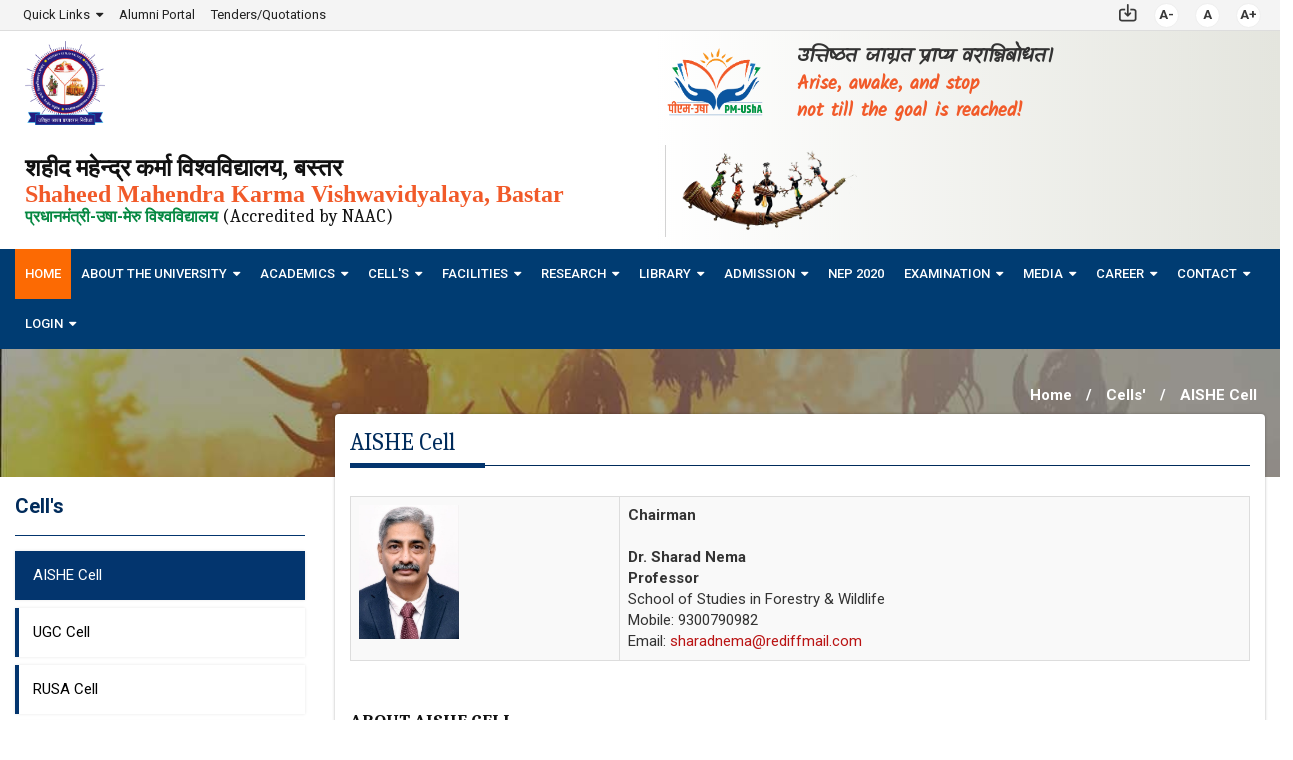

--- FILE ---
content_type: text/html; charset=utf-8
request_url: https://smkvbastar.ac.in/en/page/cell.aspx?tag=MQ==
body_size: 46031
content:


<!DOCTYPE html>

<html lang="en" xmlns="http://www.w3.org/1999/xhtml">
<head><meta content="text/html" charset="utf-8" /><meta name="viewport" content="width=device-width, initial-scale=1, maximum-scale=1" /><meta name="keywords" content="SMKV Bastar, Shaheed Mahendra Karma University, Chhattisgarh, Chhattisgarh University, University in Chhattisgarh, University in CG" /><meta name="description" content="The Shaheed Mahendra Karma Vishwavidyalaya (BVV) one of the major institutions of higher education in Bastar Regions which predominated by tribal communities is largely devoted to post graduate studies and is widely known for its excellence in research and for its distinguished faculty." /><meta name="title" content="Shaheed Mahendra Karma University Jagdalpur, Chhattisgarh, India" /><meta name="lang" content="en" /><title>
	Cells | Shaheed Mahendra Karma Vishwavidyalaya, Bastar, Jagdalpur, Chhattisgarh, India
</title><link href="Contents/Images/favicon.ico" rel="shortcut icon" />

    <!-- Include all below Javascript library for Dynamic Work and should not be removed from here. -->
    <style type="text/css">
        @import url("/css/bootstrap.min.css");
        @import url("/css/font-awesome.min.css");
        @import url("/css/jquery.smartmenus.bootstrap.css");
        @import url("/css/dataTables.bootstrap.min.css");
        @import url("/css/listree.min.css");
        @import url("/Scripts/source/jquery.fancybox.css");
        @import url("/Scripts/jquery-ui.min.css");
        @import url("/Scripts/grid-layout/gridstack.min.css");
        @import url("/site/writereaddata/config/sitecss.css");
    </style>
    <link href="/site/writereaddata/config/pagescssstyles/en-cells-template.css" rel="stylesheet" /><link id="MSS" href="/en_Themes/style.css" rel="stylesheet" /><link rel="stylesheet" type="text/css" href="/css/responsive.css" /></head>

<body class="pagebody ">
    <form method="post" action="./cell.aspx?tag=MQ%3d%3d" id="form1">
<div class="aspNetHidden">
<input type="hidden" name="__VIEWSTATE" id="__VIEWSTATE" value="/[base64]/[base64]/[base64]/dGFnPU1URT0nPk1lbWJlcnM8L2E+PC9saT48bGkgY2xhc3M9Jyc+PGEgY2xhc3M9JycgaHJlZj0nL2VuL3BhZ2UvYWRtaW5pc3RyYXRpdmUtY291bmNpbC1kZXRhaWxzLmFzcHg/[base64]/[base64]/dGFnPU1nPT0nPkZhY3VsdHkgb2YgU29jaWFsIFNjaWVuY2U8L2E+PC9saT48bGkgY2xhc3M9Jyc+PGEgY2xhc3M9JycgaHJlZj0nL2VuL3BhZ2UvRmFjdWx0eS1EZXRhaWxzLmFzcHg/[base64]/[base64]/dGFnPU1RPT0mdHlwZT1NUT09Jz5VRzwvYT48L2xpPjxsaSBjbGFzcz0nJz48YSBjbGFzcz0nJyBocmVmPScvZW4vcGFnZS9hZmZpbGl0YXRlZC11bml2ZXJzaXR5LXN5bGxhYnVzLmFzcHg/dGFnPU1nPT0mdHlwZT1NUT09Jz5QRzwvYT48L2xpPjxsaSBjbGFzcz0nJz48YSBjbGFzcz0nJyBocmVmPScvZW4vcGFnZS9hZmZpbGl0YXRlZC11bml2ZXJzaXR5LXN5bGxhYnVzLmFzcHg/[base64]/[base64]/[base64]/dGFnPU1nPT0nPkRpcGxvbWEgUHJvZ3JhbW1lczwvYT48L2xpPjxsaSBjbGFzcz0nJz48YSBjbGFzcz0nJyBocmVmPScvZW4vcGFnZS9hY2FkZW1pYy1wcm9ncmFtbWVzLmFzcHg/[base64]/[base64]/dGFnPU5nPT0nPlJVU0EgQ2VsbDwvYT48L2xpPjxsaSBjbGFzcz0nJz48YSBjbGFzcz0nJyBocmVmPScvZW4vcGFnZS9jZWxsLmFzcHg/dGFnPU1UVT0nPlN0YXRlIFlvam5hIEF5b2cgQ2VsbDwvYT48L2xpPjxsaSBjbGFzcz0nJz48YSBjbGFzcz0nJyBocmVmPScvZW4vcGFnZS9jZWxsLmFzcHg/[base64]/dGFnPU5BPT0nPlNUICYgU0MgQ2VsbDwvYT48L2xpPjxsaSBjbGFzcz0nJz48YSBjbGFzcz0nJyBocmVmPScvZW4vcGFnZS9jZWxsLmFzcHg/[base64]/[base64]/[base64]/dGFnPU1UZz0nPkludGVybmFsIENvbXBsYWludCBDb21taXR0ZWU8L2E+PC9saT48bGkgY2xhc3M9Jyc+PGEgY2xhc3M9JycgaHJlZj0nL2VuL3BhZ2UvbGlicmFyeS1hYm91dC1kZXRhaWxzLmFzcHg/[base64]/dGFnPU5BPT0nPkZhY3VsdHkgb2YgVGVjaG5vbG9neTwvYT48L2xpPjxsaSBjbGFzcz0nJz48YSBjbGFzcz0nJyBocmVmPScvZW4vcGFnZS9yZXNlYXJjaC1wcm9qZWN0cy1ob21lLmFzcHg/dGFnPU5RPT0nPkZhY3VsdHkgb2YgTWFuYWdlbWVudDwvYT48L2xpPjxsaSBjbGFzcz0nJz48YSBjbGFzcz0nJyBocmVmPScvZW4vcGFnZS9yZXNlYXJjaC1wcm9qZWN0cy1ob21lLmFzcHg/dGFnPU5nPT0nPkZhY3VsdHkgb2YgSW5mb3JtYXRpb24gVGVjaG5vbG9neTwvYT48L2xpPjxsaSBjbGFzcz0nJz48YSBjbGFzcz0nJyBocmVmPScvZW4vcGFnZS9yZXNlYXJjaC1wcm9qZWN0cy1ob21lLmFzcHg/[base64]/[base64]/dGFnPU1RPT0nPk51bWJlciBvZiBTdHVkZW50IEF3YXJkZWQ8L2E+PC9saT48bGkgY2xhc3M9Jyc+PGEgY2xhc3M9JycgaHJlZj0nL2VuL3BhZ2UvcmVzZWFyY2gtc3R1ZGVudC1saXN0LmFzcHg/[base64]/[base64]/dGFnPU9RPT0nPkZhY3VsdHkgb2YgQ29tbWVyY2U8L2E+PC9saT48bGkgY2xhc3M9Jyc+PGEgY2xhc3M9JycgaHJlZj0nL2VuL3BhZ2UvcmVzZWFyY2gtcGFwZXItcHVibGljYXRpb25zLmFzcHg/[base64]/[base64]/[base64]/[base64]/dGFnPU1qTT0mY2F0ZWc9TkRnPSc+UnVsZXM8L2E+PC9saT48bGkgY2xhc3M9Jyc+PGEgY2xhc3M9JycgaHJlZj0nL2VuL3BhZ2UvbGlicmFyeS1lZGl0b3ItZGF0YS1jb2xsZWN0aW9uLmFzcHg/[base64]/[base64]/[base64]/[base64]/[base64]/[base64]/[base64]/[base64]/dGFnPU9EQT0nPlVuaXZlcnNpdHkgTmV3c2xldHRlcjwvYT48L2xpPjxsaSBjbGFzcz0nJz48YSBjbGFzcz0nJyBocmVmPScvZW4vcGFnZS9tZWRpYS1uZXdzLmFzcHg/[base64]/[base64]/[base64]/[base64]/dGFnPU1URT0nPk1lbWJlcnM8L2E+PC9saT48bGkgY2xhc3M9Jyc+PGEgY2xhc3M9JycgaHJlZj0nL2VuL3BhZ2UvYWRtaW5pc3RyYXRpdmUtY291bmNpbC1kZXRhaWxzLmFzcHg/[base64]/[base64]/dGFnPU1nPT0nPkZhY3VsdHkgb2YgU29jaWFsIFNjaWVuY2U8L2E+PC9saT48bGkgY2xhc3M9Jyc+PGEgY2xhc3M9JycgaHJlZj0nL2VuL3BhZ2UvRmFjdWx0eS1EZXRhaWxzLmFzcHg/[base64]/[base64]/dGFnPU5BPT0mdHlwZT1NUT09Jz5QaC5ELjwvYT48L2xpPjxsaSBjbGFzcz0nJz48YSBjbGFzcz0nJyBocmVmPScvZW4vcGFnZS9hZmZpbGl0YXRlZC11bml2ZXJzaXR5LXN5bGxhYnVzLmFzcHg/[base64]/dGFnPU1RPT0mdHlwZT1NZz09Jz5VRzwvYT48L2xpPjxsaSBjbGFzcz0nJz48YSBjbGFzcz0nJyBocmVmPScvZW4vcGFnZS9hZmZpbGl0YXRlZC11bml2ZXJzaXR5LXN5bGxhYnVzLmFzcHg/dGFnPU1nPT0mdHlwZT1NZz09Jz5QRzwvYT48L2xpPjxsaSBjbGFzcz0nJz48YSBjbGFzcz0nJyBocmVmPScvZW4vcGFnZS9hZmZpbGl0YXRlZC11bml2ZXJzaXR5LXN5bGxhYnVzLmFzcHg/[base64]/[base64]/[base64]/[base64]/[base64]/dGFnPU1UZz0nPklDQyAoU2V4dWFsIEhhcnJhc21lbnQgYXQgV29ya3BsYWNlKTwvYT48L2xpPjxsaSBjbGFzcz0nJz48YSBjbGFzcz0nJyBocmVmPScvZW4vcGFnZS9jZWxsLmFzcHg/dGFnPU1Uaz0nPldvbWVuIEVtcGxveWVlcyBDb21wbGFpbnQgQ2VsbDwvYT48L2xpPjxsaSBjbGFzcz0nJz48YSBjbGFzcz0nJyBocmVmPScvZW4vcGFnZS9jZWxsLmFzcHg/dGFnPU9RPT0nPlN0dWRlbnRzIEdyaWV2YW5jZSAmIFJlZHJlc3NhbCBDZWxsIChTR1JDKTwvYT48L2xpPjxsaSBjbGFzcz0nJz48YSBjbGFzcz0nJyBocmVmPScvZW4vcGFnZS9jZWxsLmFzcHg/[base64]/[base64]/[base64]/dGFnPU1UQT0nPkZhY3VsdHkgb2YgU2NpZW5jZTwvYT48L2xpPjxsaSBjbGFzcz0nJz48YSBjbGFzcz0nJyBocmVmPScvZW4vcGFnZS9yZXNlYXJjaC1wcm9qZWN0cy1ob21lLmFzcHg/[base64]/dGFnPU13PT0nPkZhY3VsdHkgb2YgQXJ0czwvYT48L2xpPjxsaSBjbGFzcz0nJz48YSBjbGFzcz0nJyBocmVmPScvZW4vcGFnZS9yZXNlYXJjaC1wcm9qZWN0cy1ob21lLmFzcHg/[base64]/dGFnPU5BPT0nPkZhY3VsdHkgb2YgVGVjaG5vbG9neTwvYT48L2xpPjxsaSBjbGFzcz0nJz48YSBjbGFzcz0nJyBocmVmPScvZW4vcGFnZS9yZXNlYXJjaC1hcmVhcy1ob21lLmFzcHg/dGFnPU5RPT0nPkZhY3VsdHkgb2YgTWFuYWdlbWVudDwvYT48L2xpPjxsaSBjbGFzcz0nJz48YSBjbGFzcz0nJyBocmVmPScvZW4vcGFnZS9yZXNlYXJjaC1hcmVhcy1ob21lLmFzcHg/dGFnPU5nPT0nPkZhY3VsdHkgb2YgSW5mb3JtYXRpb24gVGVjaG5vbG9neTwvYT48L2xpPjxsaSBjbGFzcz0nJz48YSBjbGFzcz0nJyBocmVmPScvZW4vcGFnZS9yZXNlYXJjaC1hcmVhcy1ob21lLmFzcHg/[base64]/[base64]/[base64]/dGFnPU9RPT0nPkZhY3VsdHkgb2YgQ29tbWVyY2U8L2E+PC9saT48bGkgY2xhc3M9Jyc+PGEgY2xhc3M9JycgaHJlZj0nL2VuL3BhZ2UvcmVzZWFyY2gtcGFwZXItcHVibGljYXRpb25zLmFzcHg/[base64]/[base64]/[base64]/[base64]/dGFnPU1qTT0mY2F0ZWc9TkRnPSc+UnVsZXM8L2E+PC9saT48bGkgY2xhc3M9Jyc+PGEgY2xhc3M9JycgaHJlZj0nL2VuL3BhZ2UvbGlicmFyeS1lZGl0b3ItZGF0YS1jb2xsZWN0aW9uLmFzcHg/[base64]/[base64]/[base64]/[base64]/[base64]/[base64]/[base64]/[base64]/[base64]/[base64]/[base64]/wM8bGkgY2xhc3M9Jyc+PGEgY2xhc3M9JycgaHJlZj0nL2VuL1BhZ2UvZmFjaWxpdGllcy1jZWxsLmFzcHg/[base64]/[base64]/MTdR551bDZb5C" />
</div>

<div class="aspNetHidden">

	<input type="hidden" name="__VIEWSTATEGENERATOR" id="__VIEWSTATEGENERATOR" value="28C1B24B" />
</div>
        
<header>
    <style>
       
        @font-face {
            font-family: 'Kalam';
            src: url(/fonts/Kalam-Regular.eot);
            src: url(/fonts/Kalam-Regular.eot?#iefix) format('embedded-opentype'), url(/fonts/Kalam-Regular.ttf) format('truetype'), url(/fonts/Kalam-Regular.svg#glyphicons_halflingsregular) format('svg')
        }

        .hi, .eng {
            margin-top: 0px;
            margin-bottom: 0px;
        }

        .eng2 {
            margin-top: 4px;
            display: inline;
        }

        .usha{
            width:120px;
            display:inline;
        }
        .newTitle{
            font-size: 16px;    
            color: #058841;
            font-weight: 700;
        }

        .d-none{display: none;}
        .child1 {
            display: inline-block;
            vertical-align: middle;
            padding: 1rem 1rem;
        }

            .child1.mwidth1 img {
                width: 80px;
            }

        .logo2 {
            margin: 0px;
        }

        @media only screen and (max-width: 760px) {
            .child1 {
                display: inline-block;
                vertical-align: middle;
                padding: 0;
            }

                .child1.mwidth1 img {
                    width: 50px;
                }

           .newTitle{
                font-size: 5px !important;
           }
           .usha{
                width:50px;
                display:inline;
            }
            h3.hi {
                font-size: 8px !important;
            }

            h3.eng {
                font-size: 10px !important;
                padding-top: 2px;
            }

            h4.eng2 {
                font-size: 8px !important;
                margin-bottom: 8px !important;
                margin-top:0px;
                display: block;
            }

            .child1.mwidth1 {
                width: 20%;
            }

            .child1.mwidth2 {
                width: 75%;
                padding-left: 10px;
            }

            .logo2 > b {
                font-size: 8px !important;
            }

            .logo2 {
                font-size: 10px !important;
            }

            .child1 > img {
                width: 65px;
            }

            .pr-0 {
                padding-right: 0px !important;
            }

            .logo {
                padding: 0px !important;
            }

            .uplogo {
                padding: 8px 0px 12px 0px !important;
            }            
        }
    </style>
    <div class="top-nav external-url">
        <div class="container-fluid">
            <div class="row">
                <div class="col-md-8 col-sm-5 col-xs-8 text-left">
                    <ul id="topleft_menu" class="topleft_menu">
                        <li class="dropdown quickdown">
                            <a class="dropdown-toggle" href="#">Quick Links</a>
                            <ul class="dropdown-menu">
                                <li><a href="#">Archives</a></li>
                                <li><a href="#">Download Logo</a></li>
                                <li><a href="#">Download Forms</a></li>
                                <li><a href="/en/page/AllTenders.aspx">Tenders/Quotations</a></li>
                                <li><a href="/en/page/News.aspx">Notices &amp; Circulars</a></li>
                                <li><a class="" href="/en/page/university-events.aspx">Events</a></li>
                            </ul>
                        </li>
                        <li class=""><a class="" href='/en/Page/facilities-cell.aspx?tag=MzE='>Alumni Portal</a></li>
                        <li class=""><a class="" href="/en/page/AllTenders.aspx">Tenders/Quotations</a></li>
                        
                    </ul>
                </div>
                <div class="col-md-4 col-sm-7 col-xs-4 text-right">
                    <ul id="textresizer" class="pwdarea">
                        <li><a class="skiper local" title="Skip to Main Content" href="#main-content" tabindex="1">
                            <img src="/images/skiptocontent.png" alt="Skip to Main Content" titilt="Skip to Main Content" /></a></li>
                        
                        <li class="textresizer"><a id="decreaseFont" class="fontresize external" title="Smaller Font" href="#" tabindex="4">A-</a></li>
                        <li class="textresizer"><a id="resetFont" class="fontresize external" title="Medium Font" href="#" tabindex="5">A</a></li>
                        <li class="textresizer"><a id="increaseFont" class="fontresize external" title="Larger Font" href="#" tabindex="6">A+</a></li>
                        
                        <!--<li class="language"><a title="Click here to view in Hindi" href="#" tabindex="9" class="local hi-btn" >हिन्दी संस्करण</a></li>-->
                        <li class="search d-none"><span class="search-open"><i class="fa fa-search"></i></span></li>
                    </ul>
                </div>
                


            </div>
        </div>
    </div>
    <section class="logo-section">
        <div class="container-fluid">
            <div class="row">
                <div class="col-md-6 col-sm-6 col-xs-6 pr-0">
                    <div class="logo">
                        <div class="child1 mwidth1">
                            <a href="#" style="text-align: left">
                                <img src="/Contents/images/logo.png" alt="Shaheed Mahendra Karma Vishwavidyalaya" title="Shaheed Mahendra Karma Vishwavidyalaya" class="img-responsive" />
                            </a>
                        </div>
                        <div class="child1 mwidth2">
                            <div style="margin-top: 10px;">
                                <a href="#" style="text-align: left;">
                                    <h3 class="hi" style="font-family:'Arial Regular'"><strong>शहीद महेन्द्र  कर्मा विश्वविद्यालय, बस्तर</strong></h3>
                                    <h3 class="eng" style="color: #f15a29 ; font-family: Rajdhani,Aparajita"><strong>Shaheed Mahendra Karma Vishwavidyalaya, Bastar</strong></h3> 
                                    <h4 class="eng2" ><span class="newTitle">प्रधानमंत्री-उषा-मेरु विश्वविद्यालय </span>(Accredited by NAAC) </h4>
                                </a>
                            </div>
                        </div>
                    </div>
                </div>
                <div class="col-md-6 col-sm-6 col-xs-6 pr-0">
                    <div class="uplogo">
                        <img src="/images/PM-UShA Logo-01.png" class="usha img-responsive" />&nbsp;&nbsp;
                        
                        <div class="child1">
                            <p class="logo2" style="font-family: kalam; font-size: 20px"><b>उत्तिष्ठत जाग्रत प्राप्य वरान्निबोधत। </b></p>
                            <p class="logo2" style="font-family: kalam; font-size: 19px; color: #f15a29;">
                                <b>Arise, awake, and stop
                                <br />
                                    not till the goal is reached!</b>
                            </p>
                            
                        </div>
                        <div class="child1">
                            <img src="/Contents/images/abcd-5.png" alt="14 Year Logo" title="14 Year Logo" class="img-responsive" width="200" style="border-left: 1px solid lightgrey" />
                        </div>
                    </div>
                </div>
            </div>
        </div>
    </section>
    <div class="primarymenu">
        <div class="container-fluid">
            <nav class="navbar navbar-inverse">
                <div class="navbar-header">
                    <button type="button" class="impnav">Important Links </button>
                    <button type="button" class="navbar-toggle collapsed" data-toggle="collapse" data-target="#bs-example-navbar-collapse-1" aria-expanded="false"><span class="sr-only">Toggle navigation</span> <span class="icon-bar"></span><span class="icon-bar"></span><span class="icon-bar"></span></button>
                </div>
                <div class="collapse navbar-collapse js-navbar-collapse">
                    <div class="row">
                        <ul id="nav" class="nav navbar-nav">
                            <li class="active"><a class="" href="/Default.aspx">Home</a></li>
                            <li class="dropdown"><a class="dropdown-toggle" href="#">About The University</a>
                                <ul id="Header_aboutUniv" class="dropdown-menu"><li class=''><a class='' href='/en/page/university-history.aspx'>History</a></li><li class=''><a class='' href='/en/page/Vision-Mission.aspx'>Vision & Mission</a></li><li class=''><a class='' href='/en/page/univ-at-a-glance.aspx'>University at a Glance</a></li><li class=''><a class='' href='#'>Governance</a><ul class='dropdown-menu submenu'><li class=''><a class='' href='/en/page/Governance.aspx?tag=MQ=='>Chancellor</a></li><li class=''><a class='' href='/en/page/Governance.aspx?tag=Mg=='>Vice Chancellor</a></li><li class=''><a class='' href='/en/page/Governance.aspx?tag=Mw=='>Registrar</a></li><li class=''><a class='' href='/en/page/Governance.aspx?tag=NQ=='>Finance Officer</a></li><li class=''><a class='' href='/en/page/dean-of-faculty.aspx'>Deans of Faculties</a></li><li class=''><a class='' href='/en/page/head-of-departments.aspx'>Head of Departments</a></li><li class=''><a class='' href='/en/page/Governance.aspx?tag=Ng=='>Dean of Students&apos; Welfare</a></li><li class=''><a class='' href='/en/page/Governance.aspx?tag=NTc='>Ombudsperson's Detail</a></li><li class=''><a class='' href='#'>Administrative Authorities</a><ul class='dropdown-menu submenu'><li class=''><a class='' href='/en/page/student-hostel.aspx'>Hostel Administrators</a></li><li class=''><a class='' href='/en/page/faculty-administrators.aspx'>Faculty Administrators</a></li><li class=''><a class='' href='/en/page/proctorial-board.aspx'>Proctorial Board</a></li><li class=''><a class='' href='/en/page/administrative-officials.aspx'>Administrative Officials</a></li></ul></li><li class=''><a class='' href='/en/page/Governance.aspx?tag=Nw=='>Chief Proctor</a></li><li class=''><a class='' href='#'>Administrative Councils/Committees</a><ul class='dropdown-menu submenu'><li class=''><a class='' href='#'>Executive Council</a><ul class='dropdown-menu submenu'><li class=''><a class='' href='/en/page/administrative-council-details.aspx?tag=MTE='>Members</a></li><li class=''><a class='' href='/en/page/administrative-council-details.aspx?tag=MTI='>Minutes</a></li></ul></li><li class=''><a class='' href='#'>Academic Council</a><ul class='dropdown-menu submenu'><li class=''><a class='' href='/en/page/administrative-council-details.aspx?tag=MTM='>Members</a></li><li class=''><a class='' href='/en/page/administrative-council-details.aspx?tag=MTQ='>Minutes</a></li></ul></li><li class=''><a class='' href='#'>Finance committee</a><ul class='dropdown-menu submenu'><li class=''><a class='' href='/en/page/administrative-council-details.aspx?tag=MTU='>Members</a></li><li class=''><a class='' href='/en/page/administrative-council-details.aspx?tag=MTY='>Minutes</a></li></ul></li></ul></li></ul></li><li class=''><a class='dropdown-toggle' href='#'>Governance Framework</a><ul class='dropdown-menu submenu'><li class=''><a class='' href='/Admin/Files/Ordinance/CG Vishwavidyalaya Adhiniyam_1973.pdf' target='_blank' rel='noopener'>CG State Universities Act</a></li><li class=''><a class='' href='/en/page/university-statutes.aspx'>University Statutes</a></li><li class=''><a class='' href='/en/page/university-ordinances.aspx'>University Ordinances</a></li><li class=''><a class='' href='/en/page/university-policies.aspx'>Policies and Guidelines</a></li></ul></li><li class=''><a class='dropdown-toggle' href='#'>University Kulgeet</a><ul class='dropdown-menu submenu'><li class=''><a class='' href='/en/page/University-Kulgeet.aspx'>Audio</a></li><li class=''><a class='' href='#'>Video</a></li><li class=''><a class='' href='#'>Text</a></li></ul></li></ul>
                            </li>
                            <li class="dropdown"><a class="dropdown-toggle" href="#">Academics</a>
                                <ul id="Header_academics" class="dropdown-menu"><li class=''><a class='' href='#'>Faculty/Department</a><ul class='dropdown-menu submenu'><li class=''><a class='' href='/en/page/Faculty-Details.aspx?tag=MTA='>Faculty of Science</a></li><li class=''><a class='' href='/en/page/Faculty-Details.aspx?tag=MQ=='>Faculty of Life Science</a></li><li class=''><a class='' href='/en/page/Faculty-Details.aspx?tag=Mg=='>Faculty of Social Science</a></li><li class=''><a class='' href='/en/page/Faculty-Details.aspx?tag=Mw=='>Faculty of Arts</a></li><li class=''><a class='' href='/en/page/Faculty-Details.aspx?tag=OQ=='>Faculty of Commerce</a></li><li class=''><a class='' href='/en/page/Faculty-Details.aspx?tag=NA=='>Faculty of Technology</a></li><li class=''><a class='' href='/en/page/Faculty-Details.aspx?tag=NQ=='>Faculty of Management</a></li><li class=''><a class='' href='/en/page/Faculty-Details.aspx?tag=Ng=='>Faculty of Information Technology</a></li><li class=''><a class='' href='/en/page/Faculty-Details.aspx?tag=Nw=='>Faculty of Education</a></li></ul></li><li class=''><a class='dropdown-toggle' href='#'>Syllabus</a><ul class='dropdown-menu submenu'><li class=''><a class='' href='https://drive.google.com/drive/folders/1a65txXAJgfXSaBn0YA9-hw32nit4vC8v' target='_blank'>FYUP (4 year UG Program) Curriculum: NEP 2020, Session 2025-26 <img src='/Assets/images/new5.gif' style='margin-left:5px; height:10px;' /></a></li><li class=''><a class='' href='#'>Annual Examination Pattern<br/> (Old)</a><ul class='dropdown-menu submenu'><li class=''><a class='' href='/en/page/affilitated-university-syllabus.aspx?tag=MQ==&type=MQ=='>UG</a></li><li class=''><a class='' href='/en/page/affilitated-university-syllabus.aspx?tag=Mg==&type=MQ=='>PG</a></li><li class=''><a class='' href='/en/page/affilitated-university-syllabus.aspx?tag=Mw==&type=MQ=='>Diploma</a></li><li class=''><a class='' href='/en/page/affilitated-university-syllabus.aspx?tag=NQ==&type=MQ=='>Certificate Course</a></li></ul></li><li class=''><a class='' href='#'>Semester Examination Pattern (Old)</a><ul class='dropdown-menu submenu'><li class=''><a class='' href='/en/page/affilitated-university-syllabus.aspx?tag=MQ==&type=Mg=='>UG</a></li><li class=''><a class='' href='/en/page/affilitated-university-syllabus.aspx?tag=Mg==&type=Mg=='>PG</a></li><li class=''><a class='' href='/en/page/affilitated-university-syllabus.aspx?tag=Mw==&type=Mg=='>Diploma</a></li><li class=''><a class='' href='/en/page/affilitated-university-syllabus.aspx?tag=NQ==&type=Mg=='>Certificate Course</a></li></ul></li><li class=''><a class='' href='/en/page/affilitated-university-syllabus.aspx?tag=NA==&type=Mg=='>Ph.D.</a></li></ul></li><li class=''><a class='dropdown-toggle' href='#'>Departments at a Glance</a><ul class='dropdown-menu submenu'><li class=''><a class='' href='/en/page/dept-at-a-glance.aspx?tag=MQ=='>Syllabus</a></li><li class=''><a class='' href='/en/page/dept-at-a-glance.aspx?tag=Mg=='>Time Tables</a></li><li class=''><a class='' href='/en/page/dept-at-a-glance.aspx?tag=Mw=='>Notices</a></li><li class=''><a class='' href='/en/page/dept-at-a-glance.aspx?tag=NA=='>Faculty Members</a></li></ul></li><li class=''><a class='' href='/en/page/academic-calendar.aspx'>Academic Calendar</a></li><li class=''><a class='dropdown-toggle' href='#'>Academic Programmes</a><ul class='dropdown-menu submenu'><li class=''><a class='' href='/en/page/academic-programmes.aspx?tag=MQ=='>Postgraduate Programmes</a></li><li class=''><a class='' href='/en/page/academic-programmes.aspx?tag=Mg=='>Diploma Programmes</a></li><li class=''><a class='' href='/en/page/academic-programmes.aspx?tag=Mw=='>Ph.D. Programme</a></li></ul></li><li class=''><a class='' href='https://smkvbastar.in/' target='_blank'>Teachers Information System(TIS)</a></li><li class=''><a class='' href='/en/page/MOU.aspx'>MoUs</a></li><li class=''><a class='' href='/en/page/patent.aspx'>Patent</a></li></ul>
                            </li>
                            <li class="dropdown"><a class="dropdown-toggle" href="#">Cell's</a>
                                <ul id="Header_cell" class="dropdown-menu"><li class=''><a class='' href='/en/page/cell.aspx?tag=MQ=='>AISHE Cell</a></li><li class=''><a class='' href='/en/page/cell.aspx?tag=Mg=='>UGC Cell</a></li><li class=''><a class='' href='/en/page/cell.aspx?tag=Ng=='>RUSA Cell</a></li><li class=''><a class='' href='/en/page/cell.aspx?tag=MTU='>State Yojna Ayog Cell</a></li><li class=''><a class='' href='/en/page/cell.aspx?tag=NQ=='>RTI Cell</a></li><li class=''><a class='' href='/en/page/cell.aspx?tag=Nw=='>Research Promotion Cell</a></li><li class=''><a class='' href='/en/page/cell.aspx?tag=Mw=='>Women Cell</a></li><li class=''><a class='' href='/en/page/cell.aspx?tag=MTY='>Women Empowerment Cell</a></li><li class=''><a class='' href='/en/page/cell.aspx?tag=NA=='>ST & SC Cell</a></li><li class=''><a class='' href='/en/page/cell.aspx?tag=MTc='>Minority Cell</a></li><li class=''><a class='' href='/en/page/cell.aspx?tag=OA=='>IT Cell</a></li><li class=''><a class='' href='/en/page/cell.aspx?tag=MTg='>ICC (Sexual Harrasment at Workplace)</a></li><li class=''><a class='' href='/en/page/cell.aspx?tag=MTk='>Women Employees Complaint Cell</a></li><li class=''><a class='' href='/en/page/cell.aspx?tag=OQ=='>Students Grievance & Redressal Cell (SGRC)</a></li><li class=''><a class='' href='/en/page/cell.aspx?tag=MjA='>Anti Ragging Cell</a></li></ul>
                            </li>
                            <li class="dropdown"><a class="dropdown-toggle" href="#">Facilities</a>
                                <ul id="Header_facilities" class="dropdown-menu"><li class='dropdown'><a class='' href='#'>Alumni Portal</a><ul class='dropdown-menu submenu'><li class=''><a class='' href='/en/Page/facilities-cell.aspx?tag=MzE='>About</a></li><li class=''><a class='' target='_blank' href='https://forms.gle/rbpKEf1zKdZAAJys7'>Registration Link</a></li><li class=''><a class='' href='/en/page/tpc-alumni-list.aspx?tag=MzE='>List of Alumni</a></li><li class=''><a class='' href='/en/page/committee-photo-category.aspx?tag=MzE='>Photo Gallery</a></li></ul></li><li class='dropdown'><a class='' href='#'>Sports Facilities</a><ul class='dropdown-menu submenu'><li class=''><a class='' href='/en/page/sport-facilities.aspx?tag=MQ=='>Outdoor Sports Facilities</a></li><li class=''><a class='' href='/en/page/sport-facilities.aspx?tag=Mg=='>Indoor Sports Facilities</a></li><li class=''><a class='' href='/en/page/sport-facilities.aspx?tag=Mw=='>Gymnasium</a></li></ul></li><li class=''><a class='' href='#'>Canteens</a></li><li class=''><a class='' href='/en/page/facilities-yoga-centre.aspx'>Yoga Centre</a></li><li class='dropdown'><a class='' href='#'>Student Hostels</a><ul class='dropdown-menu submenu'><li class=''><a class='' href='/en/page/facilities-hostels.aspx'>Hostel Details</a></li><li class=''><a class='' href='/en/page/student-hostel.aspx'>Hostel Management System</a></li></ul></li><li class=''><a class='' href='/en/Page/facilities-cell.aspx?tag=MjY='>Training and Placement Cell</a></li><li class=''><a class='' href='/en/Page/facilities-cell.aspx?tag=Mjc='>Counselling and Guidance Cell</a></li><li class=''><a class='' href='/en/Page/cell.aspx?tag=MTg='>Internal Complaint Committee</a></li><li class=''><a class='' href='/en/page/library-about-details.aspx?tag=MjM='>Central Library</a></li><li class=''><a class='' href='#'>Transit Hostel</a></li><li class=''><a class='' href='/en/Page/facilities-auditorium.aspx'>Auditorium</a></li><li class=''><a class='' href='/en/page/facilities-divyang.aspx'>Facility for Divyang</a></li><li class=''><a class='' href='/en/page/facilities-residential.aspx'>Residential Facilities</a></li><li class=''><a class='' href='#'>Computer Lab</a></li><li class=''><a class='' href='#'>Health Centre</a></li></ul>
                            </li>
                            <li class="dropdown"><a class="dropdown-toggle" href="#">Research</a>
                                <ul id="Header_research" class="dropdown-menu"><li class=''><a class='' href='#'>Policies and Guidelines</a></li><li class='dropdown'><a class='' href='#'>Research Projects</a><ul class='dropdown-menu submenu'><li class=''><a class='' href='/en/page/research-projects-home.aspx?tag=MTA='>Faculty of Science</a></li><li class=''><a class='' href='/en/page/research-projects-home.aspx?tag=MQ=='>Faculty of Life Science</a></li><li class=''><a class='' href='/en/page/research-projects-home.aspx?tag=Mg=='>Faculty of Social Science</a></li><li class=''><a class='' href='/en/page/research-projects-home.aspx?tag=Mw=='>Faculty of Arts</a></li><li class=''><a class='' href='/en/page/research-projects-home.aspx?tag=OQ=='>Faculty of Commerce</a></li><li class=''><a class='' href='/en/page/research-projects-home.aspx?tag=NA=='>Faculty of Technology</a></li><li class=''><a class='' href='/en/page/research-projects-home.aspx?tag=NQ=='>Faculty of Management</a></li><li class=''><a class='' href='/en/page/research-projects-home.aspx?tag=Ng=='>Faculty of Information Technology</a></li><li class=''><a class='' href='/en/page/research-projects-home.aspx?tag=Nw=='>Faculty of Education</a></li></ul></li><li class='dropdown'><a class='' href='#'>Research Areas</a><ul class='dropdown-menu submenu'><li class=''><a class='' href='/en/page/research-areas-home.aspx?tag=MTA='>Faculty of Science</a></li><li class=''><a class='' href='/en/page/research-areas-home.aspx?tag=MQ=='>Faculty of Life Science</a></li><li class=''><a class='' href='/en/page/research-areas-home.aspx?tag=Mg=='>Faculty of Social Science</a></li><li class=''><a class='' href='/en/page/research-areas-home.aspx?tag=Mw=='>Faculty of Arts</a></li><li class=''><a class='' href='/en/page/research-areas-home.aspx?tag=OQ=='>Faculty of Commerce</a></li><li class=''><a class='' href='/en/page/research-areas-home.aspx?tag=NA=='>Faculty of Technology</a></li><li class=''><a class='' href='/en/page/research-areas-home.aspx?tag=NQ=='>Faculty of Management</a></li><li class=''><a class='' href='/en/page/research-areas-home.aspx?tag=Ng=='>Faculty of Information Technology</a></li><li class=''><a class='' href='/en/page/research-areas-home.aspx?tag=Nw=='>Faculty of Education</a></li></ul></li><li class=''><a class='' href='#'>Awards</a></li><li class='dropdown'><a class='' href='#'>Ph.D.</a><ul class='dropdown-menu submenu'><li class=''><a class='' target='_blank' href='/Admin/Files/Research/20240619_List of Research Centre & Category wise available seat.pdf'>List of Research Centre</a></li><li class=''><a class='' target='_blank' href='/Admin/Files/Research/20240619_List of Supervisors.pdf'>List of Supervisors</a></li><li class=''><a class='' target='_blank' href='/Admin/Files/Research/20240619_Available Seat.pdf'>Available Seats</a></li><li class=''><a class='' href='#'>Ph.D.Ordinance</a></li><li class=''><a class='' target='_blank' href='/Admin/Files/Research/Ph.D Revised Regulation No.107.pdf'>Ph.D.Regulation</a></li><li class=''><a class='' target='_blank' href='/Admin/Files/Research/Ph.DFee Structure.pdf'>Ph.D.Fee</a></li><li class=''><a class='highlight' href='#'>Ph.D.Entrance Exam Notification</a></li><li class=''><a class='' href='#'>Thesis Format</a></li><li class=''><a class='' target='_blank' href='/Admin/Files/Research/Synopsis Format.pdf'>Synopsis Format</a></li><li class=''><a class='' target='_blank' href='/Admin/Files/Research/6 Month progress Report Format.pdf'>Six Monthly Progress Report Format</a></li><li class=''><a class='' href='/en/page/research-student-list.aspx'>Number of Student Registered</a></li><li class=''><a class='' href='/en/page/research-student-list.aspx?tag=MQ=='>Number of Student Awarded</a></li><li class=''><a class='' href='/en/page/research-student-list.aspx?tag=Mg=='>Number of Student Submitted Thesis and Exam Under Process</a></li><li class=''><a class='' href='/en/Page/research-committee-notifications.aspx?tag=NDA='>DRC</a></li><li class=''><a class='' href='/en/Page/research-committee-notifications.aspx?tag=NDE='>RDC</a></li></ul></li><li class='dropdown'><a class='' href='#'>Publications</a><ul class='dropdown-menu'><li class='dropdown'><a class='' href='#'>Research Papers</a><ul class='dropdown-menu submenu'><li class=''><a class='' href='/en/page/research-paper-publications.aspx?tag=MTA='>Faculty of Science</a></li><li class=''><a class='' href='/en/page/research-paper-publications.aspx?tag=MQ=='>Faculty of Life Science</a></li><li class=''><a class='' href='/en/page/research-paper-publications.aspx?tag=Mg=='>Faculty of Social Science</a></li><li class=''><a class='' href='/en/page/research-paper-publications.aspx?tag=Mw=='>Faculty of Arts</a></li><li class=''><a class='' href='/en/page/research-paper-publications.aspx?tag=OQ=='>Faculty of Commerce</a></li><li class=''><a class='' href='/en/page/research-paper-publications.aspx?tag=NA=='>Faculty of Technology</a></li><li class=''><a class='' href='/en/page/research-paper-publications.aspx?tag=NQ=='>Faculty of Management</a></li><li class=''><a class='' href='/en/page/research-paper-publications.aspx?tag=Ng=='>Faculty of Information Technology</a></li><li class=''><a class='' href='/en/page/research-paper-publications.aspx?tag=Nw=='>Faculty of Education</a></li></ul></li><li class=''><a class='' href='/en/Page/research-book-publications.aspx'>Books/Chapters</a></li></ul></li><li class=''><a class='' href='/en/Page/research-notifications.aspx?tag=NDI='>Notifications</a></li></ul>
                            </li>
                            <li class="dropdown"><a class="dropdown-toggle" href="#">Library</a>
                                <ul id="Header_library" class="dropdown-menu"><li class=''><a class='' href='#'>Central Library</a><ul class='dropdown-menu submenu'><li class=''><a class='' href='#'>About Library</a><ul class='dropdown-menu submenu'><li class=''><a class='' href='/en/page/library-about-details.aspx?tag=MjM='>Vision & Mission</a></li><li class=''><a class='' href='/en/page/library-collection-details.aspx?tag=MjM=&categ=Y29sbGVjdGlvbg=='>Collection (Statistics)</a></li><li class=''><a class='' href='/en/page/library-staff.aspx?tag=MjM=&categ=NQ=='>Staff</a></li><li class=''><a class='' href='/en/page/library-staff.aspx?tag=MjM=&categ=bGliQ29tbWl0dGVl'>Committee</a></li><li class=''><a class='' href='/en/page/library-collection-details.aspx?tag=MjM=&categ=NDU='>Library Services</a></li><li class=''><a class='' href='/en/page/library-photo-gallery-event-categories.aspx'>Photo Gallery</a></li><li class=''><a class='' href='/en/page/library-editor-data-collection.aspx?tag=MjM=&categ=NTA='>Contacts</a></li><li class=''><a class='' href='/en/page/library-collection-details.aspx?tag=MjM=&categ=NDc='>Timing</a></li><li class=''><a class='' href='/en/page/library-uploads.aspx?tag=MjM=&categ=NDg='>Rules</a></li><li class=''><a class='' href='/en/page/library-editor-data-collection.aspx?tag=MjM=&categ=NDk='>Anti-Plagiarism</a></li></ul></li><li class=''><a class='' href='/en/page/library-membership.aspx'>Membership</a></li><li class=''><a class='' href='/en/page/library-collection-details.aspx?tag=MjM=&categ=NTY='>Library events</a></li><li class=''><a class='' href='#'>Institutional Repository of Library</a><ul class='dropdown-menu submenu'><li class=''><a class='' href='/en/page/library-uploads.aspx?tag=MjM=&categ=NTc='>Old Question Papers</a></li><li class=''><a class='' href='/en/page/library-uploads.aspx?tag=MjM=&categ=NTg='>University Publications</a></li></ul></li><li class=''><a class='' href='https://shodhganga.inflibnet.ac.in/handle/10603/7735'>Doctoral Thesis</a></li></ul></li><li class=''><a class='' href='#'>Surfing Zone</a><ul class='dropdown-menu submenu'><li class=''><a class='' href='/en/page/library-about-details.aspx?tag=MjQ='>About</a></li><li class=''><a class='' href='/en/page/e-journals.aspx'>e-Journals</a></li><li class=''><a class='' href='#'>Online Content (Direct Access)</a><ul class='dropdown-menu submenu'><li class=''><a class='' target='_blank' href='https://shodhganga.inflibnet.ac.in/'>Shodhganga</a></li><li class=''><a class='' href='/en/page/open-e-resource.aspx'>Open E-Resources</a></li><li class=''><a class='' href='/en/page/hindi-e-resource.aspx'>Hindi E-Resources</a></li></ul></li><li class=''><a class='' href='#'>External Links</a><ul class='dropdown-menu submenu'><li class=''><a class='' target='_blank' href='http://delnet.in/'>Delnet</a></li><li class=''><a class='' target='_blank' href='https://www.mooc-list.com/'>Moocs</a></li><li class=''><a class='' target='_blank' href='https://ndl.iitkgp.ac.in/'>N.D.L.</a></li><li class=''><a class='' target='_blank' href='https://www.worldcat.org/'>WorldCat</a></li><li class=''><a class='' target='_blank' href='https://swayamprabha.gov.in/'>Swayam Prabha</a></li><li class=''><a class='' target='_blank' href='https://swayam.gov.in/'>Swayam</a></li><li class=''><a class='' target='_blank' href='http://ugcmoocs.inflibnet.ac.in/ugcmoocs/'>UGC-MOOCs</a></li><li class=''><a class='' target='_blank' href='https://www.ugc.ac.in/video.aspx'>University Grants Commission</a></li></ul></li><li class=''><a class='' href='#'>Useful Links</a><ul class='dropdown-menu submenu'><li class=''><a class='' target='_blank' href='https://vidwan.inflibnet.ac.in/'>Vidwan Database</a></li><li class=''><a class='' target='_blank' href='https://hinkhoj.com/'>Hindi Search Engine</a></li><li class=''><a class='' target='_blank' href='https://rajbhasha.gov.in/en/hindi-vocabulary'>Hindi Dictionaries</a></li><li class=''><a class='' target='_blank' href='https://hi.wikipedia.org/'>Hindi Encyclopedias</a></li><li class=''><a class='' href='/en/page/hindi-sanskrit-collection.aspx'>Hindi & Sanskrit Collections</a></li></ul></li></ul></li><li class=''><a class='' href='#'>Cooperative Lending Library</a></li></ul>
                            </li>
                            <li class="dropdown"><a class="dropdown-toggle" href="#">Admission</a>
                                <ul id="Header_admission" class="dropdown-menu"><li class=''><a class='' href='/en/page/admission-details.aspx?tag=MzE='>Notice</a></li><li class='dropdown'><a class='' href='#'>Seats Availability</a><ul class='dropdown-menu submenu'><li class=''><a class='highlight' target='_blank' href='https://smkvbastar.in'>Programme wise</a></li><li class=''><a class='highlight' target='_blank' href='https://smkvbastar.in'>College wise</a></li></ul></li><li class='dropdown'><a class='highlight' href='#'>Online Admission</a><ul class='dropdown-menu submenu'><li class=''><a class='highlight' target='_blank' href='https://smkvbastar.in'>UG</a></li><li class=''><a class='highlight' target='_blank' href='https://smkvbastar.in'>PG/PG Diploma</a></li><li class=''><a class='highlight' target='_blank' href='https://smkvbastar.in'>LLB</a></li><li class=''><a class='highlight' target='_blank' href='https://smkvbastar.in'>Ph.D. Entrance</a></li></ul></li><li class=''><a class='' href='/en/page/admission-details.aspx?tag=MzI='>Downloads</a></li><li class=''><a class='' href='/en/page/admission-details.aspx?tag=ODI='>NEP 2020</a></li><li class=''><a class='' href='https://accounts.digilocker.gov.in/signin/smart_v2/e06c9d579054794e00e1ea41519ccc45--en'>ABC/DigiLocker</a></li></ul>
                            </li>
                            <li class=""><a class="" href="/en/page/admission-details.aspx?tag=ODI=#">NEP 2020</a></li>
                            <li class="dropdown"><a class="dropdown-toggle" href="#">Examination</a>
                                <ul id="Header_examination" class="dropdown-menu"><li class=''><a class='' href='/en/page/examination-uploads.aspx?tag=MzM='>Notice/ Notification</a></li><li class='dropdown'><a class='' href='#'>Online Enrollment</a><ul class='dropdown-menu submenu'><li class=''><a class='' href='https://smkvbastar.in' target='_blank'>Regular</a></li><li class=''><a class='' href='https://smkvbastar.in' target='_blank'>Private</a></li></ul></li><li class='dropdown'><a class='highlight' href='#'>Examination</a><ul class='dropdown-menu submenu'><li class=''><a class='' href='/en/page/examination-about-details.aspx?tag=MjE='>About Examination</a></li><li class=''><a class='' href='#'>Examination Form</a><ul class='dropdown-menu submenu'><li class=''><a class='' href='https://smkvbastar.in' target='_blank'>Apply</a></li><li class=''><a class='' href='https://www.youtube.com/watch?v=F20HkZs7Eac' target='_blank'>How to fill Examination Form(Video Assistance)</a></li></ul></li><li class=''><a class='' href='#'>Time Table</a><ul class='dropdown-menu submenu'><li class=''><a class='' href='/en/page/examination-uploads.aspx?tag=MzQ='>Annual Exam</a></li><li class=''><a class='' href='/en/page/examination-uploads.aspx?tag=MzU='>Semester Exam</a></li><li class=''><a class='' href='/en/page/examination-uploads.aspx?tag=MzY='>Supplementary Exam</a></li></ul></li><li class=''><a class='' href='/en/page/examination-uploads.aspx?tag=Mzc='>Examination Center List</a></li><li class=''><a class='' href='/en/page/examination-uploads.aspx?tag=Mzg='>Merit List</a></li><li class=''><a class='' href='/en/page/examination-uploads.aspx?tag=Njg='>Gold Medal List</a></li></ul></li><li class='dropdown'><a class='' href='#'>Result</a><ul class='dropdown-menu submenu'><li class=''><a class='' href='https://smkvbastar.in' target='_blank'>Annual</a></li><li class=''><a class='' href='https://smkvbastar.in' target='_blank'>Semester</a></li></ul></li><li class='dropdown'><a class='' href='#'>Retotaling and Revaluation</a><ul class='dropdown-menu submenu'><li class=''><a class='' href='https://smkvbastar.in' target='_blank'>Apply</a></li><li class=''><a class='' href='https://smkvbastar.in' target='_blank'>Result</a></li></ul></li><li class='dropdown'><a class='' href='#'>Panel Valuation</a><ul class='dropdown-menu submenu'><li class=''><a class='' href='https://smkvbastar.in' target='_blank'>Answer Sheet Request</a></li><li class=''><a class='' href='https://smkvbastar.in' target='_blank'>Panel Valuation Request</a></li><li class=''><a class='' href='https://smkvbastar.in' target='_blank'>Panel Valuation Result</a></li></ul></li><li class='dropdown'><a class='' href='#'>Downloads</a><ul class='dropdown-menu submenu'><li class=''><a class='' href='https://smkvbastar.in' target='_blank'>Admit Card</a></li><li class=''><a class='' href='https://smkvbastar.in' target='_blank'>Attendance Sheet</a></li><li class=''><a class='' href='https://smkvbastar.in' target='_blank'>Enrollment Card</a></li><li class=''><a class='' href='https://smkvbastar.in' target='_blank'>Old Question Papers</a></li><li class=''><a class='' href='/en/page/examination-uploads.aspx?tag=Mzk='>Other Downloads</a></li></ul></li><li class=''><a class='' href='/en/page/examination-control-room.aspx'>Examination Control Room</a></li><li class=''><a class='' href='https://smkvbastar.in' target='_blank'>Academic Certificates</a></li><li class=''><a class='' href='https://smkvbastar.in' target='_blank'>Complaint Box</a></li><li class=''><a class='' href='/en/page/helpline-support.aspx'>Helpline Support</a></li></ul>
                            </li>
                            <li class="dropdown"><a class="dropdown-toggle" href="#">Media</a>
                                <ul id="Header_media" class="dropdown-menu"><li class=''><a class='' href='/en/Page/media-news.aspx?tag=Nzc='>University in News</a></li><li class=''><a class='' href='/en/page/media-gallery.aspx'>Photo Gallery</a></li><li class=''><a class='' href='/en/page/media-links.aspx'>Videos</a></li><li class=''><a class='' href='/en/Page/media-news.aspx?tag=Nzg='>Press Release</a></li><li class=''><a class='' href='/en/page/media-news.aspx?tag=Nzk='>Notices</a></li><li class=''><a class='' href='/en/page/media-news.aspx?tag=ODA='>University Newsletter</a></li><li class=''><a class='' href='/en/page/media-news.aspx?tag=ODE='>Annual Report</a></li></ul>                                
                            </li>
                            <li class="dropdown"><a class="dropdown-toggle" href="#">Career</a>
                                <ul id="Header_career" class="dropdown-menu"><li class=''><a class='' href='/en/Page/career-notices.aspx?tag=NzA='>Vacancies in University</a></li><li class=''><a class='' href='/en/Page/career-notices.aspx?tag=NzE='>Vacancies in Colleges</a></li><li class=''><a class='' target='_blank' href='https://smkvbastar.in/'>Recruitment Portal</a></li><li class=''><a class='' href='/en/Page/career-notices.aspx?tag=NzI='>Results and Notifications</a></li><li class=''><a class='' href='/en/page/career-forms-Guidelines.aspx'>Forms and Guidelines</a></li><li class=''><a class='' href='/en/page/career-notices.aspx?tag=NzM='>Roster of Teaching Positions</a></li></ul>                                
                            </li>
                            <li class="dropdown"><a class="dropdown-toggle" href="#">Contact</a>
                                <ul class="dropdown-menu">
                                    <li class=""><a class="" href="/en/page/contact-directory.aspx">Contact Directory</a></li>
                                    <li class=""><a class="" href="/en/page/official-map.aspx">Address/Map</a></li>
                                </ul>
                            </li>
                            <li class="dropdown"><a class="dropdown-toggle" href="#">Login</a>
                                <ul class="dropdown-menu">
                                    <li class=""><a class="" href="/admin/">Faculty Login</a></li>
                                    <li class=""><a class="" target="_blank" href="https://smkvbastar.samarth.ac.in/index.php/site/login">Samarth Login</a></li>
                                    <li class=""><a class="" target="_blank" href="https://smkvbastar.in/">Online Portal Login</a></li>
                                    
                                   <li class=""><a class="" target="_blank" href="https://mail.google.com">Gmail Login</a></li>                                    
                                </ul>
                            </li>
                        </ul>
                    </div>
                </div>
            </nav>
        </div>
    </div>
    <script>
        function adjustNavbarStyles() {
            const navLinks = document.querySelectorAll('.navbar-nav > li > a');

            navLinks.forEach(link => {
                if (window.innerWidth > 768 && window.innerWidth <1675) {
                    link.style.fontSize = "13px"; // smaller font for small screens
                } 
            });
        }

        window.addEventListener('DOMContentLoaded', adjustNavbarStyles);
        window.addEventListener('resize', adjustNavbarStyles);
    </script>

</header>

        <div class="pagecontent">
            <!-- Include all below Javascript library for Dynamic Work and should not be removed from here. -->
            <div class="search-inline">
                <input class="form-control" placeholder="Search here" name="q" id="searchinput" type="text" />
                <button name="dynsearch" id="s1" value="v1" type="submit"><i class="fa fa-search"></i></button>
                <span class="search-close"><i class="fa fa-times"></i></span>
            </div>

            <section class="innerbanner"></section>
            <section class="graybg">
                <div class="container-fluid">
                    <div class="row">
                        <div class="col-md-9 minusmrgin pull-right">
                            <div class='breed-crum-div'>
                                <ol class='breadcrumb'>
                                    <li><a href='en'>Home</a></li>
                                    <li>/ </li>
                                    <li><a href='#'>Cells'</a></li>
                                    <li>/ </li>
                                    <li class='active'><a href='#'>
                                        <span id="cellName">AISHE Cell</span></a></li>
                                </ol>
                            </div>
                            <div id="inner" class="inner"><h3>AISHE Cell</h3><div class='table-responsive'><table class='table table-bordered table-striped'><tbody><tr><td><img alt='Dr. Sharad Nema' title='Dr. Sharad Nema' src='/Contents/images/proctor.jpg' width='100' /></td><td><strong>Chairman<br /><br />Dr. Sharad Nema<br />Professor</strong><br /><span> School of Studies in Forestry & Wildlife</span><br/><span>Mobile: 9300790982</span><br /><span>Email: <a href='mailto:sharadnema@rediffmail.com' class='none' >sharadnema@rediffmail.com</a><br /></span></td></tr></tbody></table></div><br /><div><h4><strong><a href='#' target='_blank' rel='noopener' class='none'>About AISHE Cell</a></strong></h4> <p>To portray the status of higher education in the country, Ministry of Human Resource Development has endeavored to conduct an annual web-based All India Survey on Higher Education (AISHE) since 2010-11. The survey Covers all the Institutions in the country engaged in imparting of higher Education. Data is being collected on several parameters such as teachers, student enrolment, programmes, examination results, education finance, infrastructure.</p><p> Indicators of educational development such as Institution Density, Gross Enrolment Ratio, Pupil-teacher ratio, Gender Parity Index, Per Student Expenditure will also be calculated from the data collected through AISHE. These are useful in making informed policy decisions and research for development of education sector.</p><p>Shahed Mahednra Karma Vishwavidyalaya, Bastar has also constituted ‘All India Survey on Higher Education” cell in the year 2011 to perform the above survey related task for the university. To execute and monitor the task of collecting data related to Teachers/students/enrollment/results/financial/infrastructure/hostels from various departments/institute/offices, a Nodal Officer has been appointed by the university. The Nodal Officer shall pursue the task of collecting data, process the relevant data and then upload the same on the AISHE portal in the form of the Data capture Form (DCF) every year. The Nodal officer shall also facilitate the task of uploading data by the institutes of higher education affiliated to the Shahed Mahednra Karma Vishwavidyalaya, Bastar. He shall also approve the registration of the new institutes affiliated to the university and also approve the name of the Nodal officers appointed by the respective College for the purpose.</p><ul><li><strong><a href='#team' rel='noopener' class='none'>AISHE Cell Committee<br /></a></strong></li><li><strong><a href='#notif' rel='noopener' title='Click to View' class='none'>Notifications</a><br/><br /></strong></li> </ul></div><a href='https://aishe.gov.in/aishe/home' target='_blank' class='btn btn-primary none'>AISHE (MHRD)</a><br/><br /><h4 id='team'><strong><a href='#' target='_blank' rel='noopener' class='none'>AISHE Cell Committee</a></strong></h4><div class='table-responsive'><table style='width: 80 %;' class='table table-bordered table-striped'><tbody><tr><td><strong>Dr. Vinod Kumar Soni<br/>Associate Professor</strong><br /><span>School of Studies in Forestry & Wildlife</span><br/><span>Mobile:&nbsp;9425564911</span><br/><span>Email: <a href='mailto:sonivinod69@gmail.com' class='none'>sonivinod69@gmail.com</a></span><br/></td><td><strong>Member & Nodal Officer</strong></td><td><img alt='Dr. Vinod Kumar Soni' title='Dr. Vinod Kumar Soni' src='/Contents/images/Vinod Kumar Soni.jpeg' width='100' /></td></tr><tr><td><strong>Dr. Rajesh Lalwani<br/>Registrar</strong><br /><span></span><br/><span>Mobile:&nbsp;7782229037</span><br/><span>Email: <a href='mailto:registrarbastaruniversity@gmail.com' class='none'>registrarbastaruniversity@gmail.com</a></span><br/></td><td><strong>Member Secretary</strong></td><td><img alt='Dr. Rajesh Lalwani' title='Dr. Rajesh Lalwani' src='/Contents/images/Rajesh Lalwani.jpg' width='100' /></td></tr><tr><td><strong>Mr. Shobharam Nag<br/>Lab. Technician</strong><br /><span>School of Studies in Anthropology and Tribal Studies</span><br/><span>Mobile:&nbsp;8966043767</span><br/><span>Email: <a href='mailto:srnag619@gmail.com' class='none'>srnag619@gmail.com</a></span><br/></td><td><strong>Cell Assistant</strong></td><td><img alt='Mr. Shobharam Nag' title='Mr. Shobharam Nag' src='/Contents/images/Shobharam Nag.jpeg' width='100' /></td></tr></tbody></table></div><h4 id ='notif'><strong><a href='#' target='_blank' rel='noopener' class='none'>Notification</a></strong></h4><div class='table-responsive'><table class='serial table table-bordered table-striped'><thead><tr><th><strong>S.No.</strong ></th><th><strong>Name of the Title</strong ></th><th><strong>Published On</strong ></th><th><strong>Read</strong ></th></tr></thead><tbody><tr><td></td><td>AISHE Cell  Constitution  Order</td><td>17-08-2023</td><td><a href='/Admin/Files/Document/08192023013116_AISHE Cell_Order.pdf' class='btn btn-info' target='_blank' title='Click Here To View' rel='noopener'>View</a></td></tr><tr><td></td><td>AISHE Cell Constitution Order</td><td>17-10-2018</td><td><a href='/Admin/Files/Document/05162023102508_AISHE Cell.pdf' class='btn btn-info' target='_blank' title='Click Here To View' rel='noopener'>View</a></td></tr></tbody></table></div><br /></div>
                        </div>
                        <div class="col-md-3 pull-left">
                            
<div id="innermenu" class="innermenu">
    <ul id="nav" class="nav navbar-nav">
        <li class="active"><a class="" href="/Default.aspx">Home</a></li>
        <li class="dropdown"><a class="dropdown-toggle" href="#">About The University</a>
            <ul id="sidebar_aboutUniv" class="dropdown-menu"><li class=''><a class='' href='/en/page/university-history.aspx'>History</a></li><li class=''><a class='' href='/en/page/Vision-Mission.aspx'>Vision & Mission</a></li><li class=''><a class='' href='/en/page/univ-at-a-glance.aspx'>University at a Glance</a></li><li class=''><a class='' href='#'>Governance</a><ul class='dropdown-menu submenu'><li class=''><a class='' href='/en/page/Governance.aspx?tag=MQ=='>Chancellor</a></li><li class=''><a class='' href='/en/page/Governance.aspx?tag=Mg=='>Vice Chancellor</a></li><li class=''><a class='' href='/en/page/Governance.aspx?tag=Mw=='>Registrar</a></li><li class=''><a class='' href='/en/page/Governance.aspx?tag=NQ=='>Finance Officer</a></li><li class=''><a class='' href='/en/page/dean-of-faculty.aspx'>Deans of Faculties</a></li><li class=''><a class='' href='/en/page/head-of-departments.aspx'>Head of Departments</a></li><li class=''><a class='' href='/en/page/Governance.aspx?tag=Ng=='>Dean of Students&apos; Welfare</a></li><li class=''><a class='' href='/en/page/Governance.aspx?tag=NTc='>Ombudsperson's Detail</a></li><li class=''><a class='' href='#'>Administrative Authorities</a><ul class='dropdown-menu submenu'><li class=''><a class='' href='/en/page/student-hostel.aspx'>Hostel Administrators</a></li><li class=''><a class='' href='/en/page/faculty-administrators.aspx'>Faculty Administrators</a></li><li class=''><a class='' href='/en/page/proctorial-board.aspx'>Proctorial Board</a></li><li class=''><a class='' href='/en/page/administrative-officials.aspx'>Administrative Officials</a></li></ul></li><li class=''><a class='' href='/en/page/Governance.aspx?tag=Nw=='>Chief Proctor</a></li><li class=''><a class='' href='#'>Administrative Councils/Committees</a><ul class='dropdown-menu submenu'><li class=''><a class='' href='#'>Executive Council</a><ul class='dropdown-menu submenu'><li class=''><a class='' href='/en/page/administrative-council-details.aspx?tag=MTE='>Members</a></li><li class=''><a class='' href='/en/page/administrative-council-details.aspx?tag=MTI='>Minutes</a></li></ul></li><li class=''><a class='' href='#'>Academic Council</a><ul class='dropdown-menu submenu'><li class=''><a class='' href='/en/page/administrative-council-details.aspx?tag=MTM='>Members</a></li><li class=''><a class='' href='/en/page/administrative-council-details.aspx?tag=MTQ='>Minutes</a></li></ul></li><li class=''><a class='' href='#'>Finance committee</a><ul class='dropdown-menu submenu'><li class=''><a class='' href='/en/page/administrative-council-details.aspx?tag=MTU='>Members</a></li><li class=''><a class='' href='/en/page/administrative-council-details.aspx?tag=MTY='>Minutes</a></li></ul></li></ul></li></ul></li><li class=''><a class='dropdown-toggle' href='#'>Governance Framework</a><ul class='dropdown-menu submenu'><li class=''><a class='' href='/Admin/Files/Ordinance/CG Vishwavidyalaya Adhiniyam_1973.pdf' target='_blank' rel='noopener'>CG State Universities Act</a></li><li class=''><a class='' href='/en/page/university-statutes.aspx'>University Statutes</a></li><li class=''><a class='' href='/en/page/university-ordinances.aspx'>University Ordinances</a></li><li class=''><a class='' href='/en/page/university-policies.aspx'>Policies and Guidelines</a></li></ul></li><li class=''><a class='dropdown-toggle' href='#'>University Kulgeet</a><ul class='dropdown-menu submenu'><li class=''><a class='' href='/en/page/University-Kulgeet.aspx'>Audio</a></li><li class=''><a class='' href='#'>Video</a></li><li class=''><a class='' href='#'>Text</a></li></ul></li></ul>
        </li>
        <li class="dropdown"><a class="dropdown-toggle" href="#">Academics</a>
            <ul id="sidebar_academics" class="dropdown-menu"><li class=''><a class='' href='#'>Faculty/Department</a><ul class='dropdown-menu submenu'><li class=''><a class='' href='/en/page/Faculty-Details.aspx?tag=MTA='>Faculty of Science</a></li><li class=''><a class='' href='/en/page/Faculty-Details.aspx?tag=MQ=='>Faculty of Life Science</a></li><li class=''><a class='' href='/en/page/Faculty-Details.aspx?tag=Mg=='>Faculty of Social Science</a></li><li class=''><a class='' href='/en/page/Faculty-Details.aspx?tag=Mw=='>Faculty of Arts</a></li><li class=''><a class='' href='/en/page/Faculty-Details.aspx?tag=OQ=='>Faculty of Commerce</a></li><li class=''><a class='' href='/en/page/Faculty-Details.aspx?tag=NA=='>Faculty of Technology</a></li><li class=''><a class='' href='/en/page/Faculty-Details.aspx?tag=NQ=='>Faculty of Management</a></li><li class=''><a class='' href='/en/page/Faculty-Details.aspx?tag=Ng=='>Faculty of Information Technology</a></li><li class=''><a class='' href='/en/page/Faculty-Details.aspx?tag=Nw=='>Faculty of Education</a></li></ul></li><li class=''><a class='dropdown-toggle' href='#'>Syllabus</a><ul class='dropdown-menu submenu'><li class=''><a class='' href='https://drive.google.com/drive/folders/1a65txXAJgfXSaBn0YA9-hw32nit4vC8v' target='_blank'>FYUP (4 year UG Program) Curriculum: NEP 2020, Session 2025-26 <img src='/Assets/images/new5.gif' style='margin-left:5px; height:10px;' /></a></li><li class=''><a class='' href='#'>Annual Examination Pattern (Old)</a><ul class='dropdown-menu submenu'><li class=''><a class='' href='/en/page/affilitated-university-syllabus.aspx?tag=MQ==&type=MQ=='>UG</a></li><li class=''><a class='' href='/en/page/affilitated-university-syllabus.aspx?tag=Mg==&type=MQ=='>PG</a></li><li class=''><a class='' href='/en/page/affilitated-university-syllabus.aspx?tag=Mw==&type=MQ=='>Diploma</a></li><li class=''><a class='' href='/en/page/affilitated-university-syllabus.aspx?tag=NA==&type=MQ=='>Ph.D.</a></li><li class=''><a class='' href='/en/page/affilitated-university-syllabus.aspx?tag=NQ==&type=MQ=='>Certificate Course</a></li></ul></li><li class=''><a class='' href='#'>Semester Examination Pattern (Old)</a><ul class='dropdown-menu submenu'><li class=''><a class='' href='/en/page/affilitated-university-syllabus.aspx?tag=MQ==&type=Mg=='>UG</a></li><li class=''><a class='' href='/en/page/affilitated-university-syllabus.aspx?tag=Mg==&type=Mg=='>PG</a></li><li class=''><a class='' href='/en/page/affilitated-university-syllabus.aspx?tag=Mw==&type=Mg=='>Diploma</a></li><li class=''><a class='' href='/en/page/affilitated-university-syllabus.aspx?tag=NA==&type=Mg=='>Ph.D.</a></li><li class=''><a class='' href='/en/page/affilitated-university-syllabus.aspx?tag=NQ==&type=Mg=='>Certificate Course</a></li></ul></li></ul></li><li class=''><a class='dropdown-toggle' href='#'>Departments at a Glance</a><ul class='dropdown-menu submenu'><li class=''><a class='' href='/en/page/dept-at-a-glance.aspx?tag=MQ=='>Syllabus</a></li><li class=''><a class='' href='/en/page/dept-at-a-glance.aspx?tag=Mg=='>Time Tables</a></li><li class=''><a class='' href='/en/page/dept-at-a-glance.aspx?tag=Mw=='>Notices</a></li><li class=''><a class='' href='/en/page/dept-at-a-glance.aspx?tag=NA=='>Faculty Members</a></li></ul></li><li class=''><a class='' href='/en/page/academic-calendar.aspx'>Academic Calendar</a></li><li class=''><a class='dropdown-toggle' href='#'>Academic Programmes</a><ul class='dropdown-menu submenu'><li class=''><a class='' href='/en/page/academic-programmes.aspx?tag=MQ=='>Postgraduate Programmes</a></li><li class=''><a class='' href='/en/page/academic-programmes.aspx?tag=Mg=='>Diploma Programmes</a></li><li class=''><a class='' href='/en/page/academic-programmes.aspx?tag=Mw=='>Ph.D. Programme</a></li></ul></li><li class=''><a class='' href='https://smkvbastar.in/' target='_blank'>Teachers Information System(TIS)</a></li><li class=''><a class='' href='/en/page/MOU.aspx'>MoUs</a></li><li class=''><a class='' href='/en/page/patent.aspx'>Patent</a></li></ul>
        </li>
        <li class="dropdown"><a class="dropdown-toggle" href="#">Cell's</a>
            <ul id="sidebar_cell" class="dropdown-menu"><li class=''><a class='' href='/en/page/cell.aspx?tag=MQ=='>AISHE Cell</a></li><li class=''><a class='' href='/en/page/cell.aspx?tag=Mg=='>UGC Cell</a></li><li class=''><a class='' href='/en/page/cell.aspx?tag=Ng=='>RUSA Cell</a></li><li class=''><a class='' href='/en/page/cell.aspx?tag=MTU='>State Yojna Ayog Cell</a></li><li class=''><a class='' href='/en/page/cell.aspx?tag=NQ=='>RTI Cell</a></li><li class=''><a class='' href='/en/page/cell.aspx?tag=Nw=='>Research Promotion Cell</a></li><li class=''><a class='' href='/en/page/cell.aspx?tag=Mw=='>Women Cell</a></li><li class=''><a class='' href='/en/page/cell.aspx?tag=MTY='>Women Empowerment Cell</a></li><li class=''><a class='' href='/en/page/cell.aspx?tag=NA=='>ST & SC Cell</a></li><li class=''><a class='' href='/en/page/cell.aspx?tag=MTc='>Minority Cell</a></li><li class=''><a class='' href='/en/page/cell.aspx?tag=OA=='>IT Cell</a></li><li class=''><a class='' href='/en/page/cell.aspx?tag=MTg='>ICC (Sexual Harrasment at Workplace)</a></li><li class=''><a class='' href='/en/page/cell.aspx?tag=MTk='>Women Employees Complaint Cell</a></li><li class=''><a class='' href='/en/page/cell.aspx?tag=OQ=='>Students Grievance & Redressal Cell (SGRC)</a></li><li class=''><a class='' href='/en/page/cell.aspx?tag=MjA='>Anti Ragging Cell</a></li></ul>
        </li>
        <li class="dropdown"><a class="dropdown-toggle" href="#">Facilities</a>
            <ul id="sidebar_facilities" class="dropdown-menu"><li class='dropdown'><a class='' href='#'>Alumni Portal</a><ul class='dropdown-menu submenu'><li class=''><a class='' href='/en/Page/facilities-cell.aspx?tag=MzE='>About</a></li><li class=''><a class='' target='_blank' href='https://forms.gle/rbpKEf1zKdZAAJys7'>Registration Link</a></li><li class=''><a class='' href='/en/page/tpc-alumni-list.aspx?tag=MzE='>List of Alumni</a></li><li class=''><a class='' href='/en/page/committee-photo-category.aspx?tag=MzE='>Photo Gallery</a></li></ul></li><li class='dropdown'><a class='' href='#'>Sports Facilities</a><ul class='dropdown-menu submenu'><li class=''><a class='' href='/en/page/sport-facilities.aspx?tag=MQ=='>Outdoor Sports Facilities</a></li><li class=''><a class='' href='/en/page/sport-facilities.aspx?tag=Mg=='>Indoor Sports Facilities</a></li><li class=''><a class='' href='/en/page/sport-facilities.aspx?tag=Mw=='>Gymnasium</a></li></ul></li><li class=''><a class='' href='#'>Canteens</a></li><li class=''><a class='' href='/en/page/facilities-yoga-centre.aspx'>Yoga Centre</a></li><li class='dropdown'><a class='' href='#'>Student Hostels</a><ul class='dropdown-menu submenu'><li class=''><a class='' href='/en/page/facilities-hostels.aspx'>Hostel Details</a></li><li class=''><a class='' href='/en/page/student-hostel.aspx'>Hostel Management System</a></li></ul></li><li class=''><a class='' href='/en/Page/facilities-cell.aspx'>Training and Placement Cell</a></li><li class=''><a class='' href='/en/Page/facilities-cell.aspx?tag=Mjc='>Counselling and Guidance Cell</a></li><li class=''><a class='' href='/en/Page/cell.aspx?tag=MTg='>Internal Complaint Committee</a></li><li class=''><a class='' href='/en/page/library-about-details.aspx?tag=MjM='>Central Library</a></li><li class=''><a class='' href='#'>Transit Hostel</a></li><li class=''><a class='' href='/en/Page/facilities-auditorium.aspx'>Auditorium</a></li><li class=''><a class='' href='/en/page/facilities-divyang.aspx'>Facility for Divyang</a></li><li class=''><a class='' href='/en/page/facilities-residential.aspx'>Residential Facilities</a></li><li class=''><a class='' href='#'>Computer Lab</a></li><li class=''><a class='' href='#'>Health Centre</a></li></ul>
        </li>
        <li class="dropdown"><a class="dropdown-toggle" href="#">Research</a>
            <ul id="sidebar_research" class="dropdown-menu"><li class=''><a class='' href='#'>Policies and Guidelines</a></li><li class='dropdown'><a class='' href='#'>Research Projects</a><ul class='dropdown-menu submenu'><li class=''><a class='' href='/en/page/research-projects-home.aspx?tag=MTA='>Faculty of Science</a></li><li class=''><a class='' href='/en/page/research-projects-home.aspx?tag=MQ=='>Faculty of Life Science</a></li><li class=''><a class='' href='/en/page/research-projects-home.aspx?tag=Mg=='>Faculty of Social Science</a></li><li class=''><a class='' href='/en/page/research-projects-home.aspx?tag=Mw=='>Faculty of Arts</a></li><li class=''><a class='' href='/en/page/research-projects-home.aspx?tag=OQ=='>Faculty of Commerce</a></li><li class=''><a class='' href='/en/page/research-projects-home.aspx?tag=NA=='>Faculty of Technology</a></li><li class=''><a class='' href='/en/page/research-projects-home.aspx?tag=NQ=='>Faculty of Management</a></li><li class=''><a class='' href='/en/page/research-projects-home.aspx?tag=Ng=='>Faculty of Information Technology</a></li><li class=''><a class='' href='/en/page/research-projects-home.aspx?tag=Nw=='>Faculty of Education</a></li></ul></li><li class='dropdown'><a class='' href='#'>Research Areas</a><ul class='dropdown-menu submenu'><li class=''><a class='' href='/en/page/research-areas-home.aspx?tag=MTA='>Faculty of Science</a></li><li class=''><a class='' href='/en/page/research-areas-home.aspx?tag=MQ=='>Faculty of Life Science</a></li><li class=''><a class='' href='/en/page/research-areas-home.aspx?tag=Mg=='>Faculty of Social Science</a></li><li class=''><a class='' href='/en/page/research-areas-home.aspx?tag=Mw=='>Faculty of Arts</a></li><li class=''><a class='' href='/en/page/research-areas-home.aspx?tag=OQ=='>Faculty of Commerce</a></li><li class=''><a class='' href='/en/page/research-areas-home.aspx?tag=NA=='>Faculty of Technology</a></li><li class=''><a class='' href='/en/page/research-areas-home.aspx?tag=NQ=='>Faculty of Management</a></li><li class=''><a class='' href='/en/page/research-areas-home.aspx?tag=Ng=='>Faculty of Information Technology</a></li><li class=''><a class='' href='/en/page/research-areas-home.aspx?tag=Nw=='>Faculty of Education</a></li></ul></li><li class=''><a class='' href='#'>Awards</a></li><li class='dropdown'><a class='' href='#'>Ph.D.</a><ul class='dropdown-menu submenu'><li class=''><a class='' target='_blank' href='/Admin/Files/Research/20240619_List of Research Centre & Category wise available seat.pdf'>List of Research Centre</a></li><li class=''><a class='' target='_blank' href='/Admin/Files/Research/20240619_List of Supervisors.pdf'>List of Supervisors</a></li><li class=''><a class='' target='_blank' href='/Admin/Files/Research/20240619_Available Seat.pdf'>Available Seats</a></li><li class=''><a class='' href='#'>Ph.D.Ordinance</a></li><li class=''><a class='' target='_blank' href='/Admin/Files/Research/Ph.D Revised Regulation No.107.pdf'>Ph.D.Regulation</a></li><li class=''><a class='' target='_blank' href='/Admin/Files/Research/Ph.DFee Structure.pdf'>Ph.D.Fee</a></li><li class=''><a class='highlight' href='#'>Ph.D.Entrance Exam Notification</a></li><li class=''><a class='' href='#'>Thesis Format</a></li><li class=''><a class='' target='_blank' href='/Admin/Files/Research/Synopsis Format.pdf'>Synopsis Format</a></li><li class=''><a class='' target='_blank' href='/Admin/Files/Research/6 Month progress Report Format.pdf'>Six Monthly Progress Report Format</a></li><li class=''><a class='' href='/en/page/research-student-list.aspx'>Number of Student Registered</a></li><li class=''><a class='' href='/en/page/research-student-list.aspx?tag=MQ=='>Number of Student Awarded</a></li><li class=''><a class='' href='/en/page/research-student-list.aspx?tag=Mg=='>Number of Student Submitted Thesis and Exam Under Process</a></li><li class=''><a class='' href='/en/Page/research-committee-notifications.aspx?tag=NDA='>DRC</a></li><li class=''><a class='' href='/en/Page/research-committee-notifications.aspx?tag=NDE='>RDC</a></li></ul></li><li class='dropdown'><a class='' href='#'>Publications</a><ul class='dropdown-menu submenu'><li class='dropdown'><a class='' href='#'>Research Papers</a><ul class='dropdown-menu submenu'><li class=''><a class='' href='/en/page/research-paper-publications.aspx?tag=MTA='>Faculty of Science</a></li><li class=''><a class='' href='/en/page/research-paper-publications.aspx?tag=MQ=='>Faculty of Life Science</a></li><li class=''><a class='' href='/en/page/research-paper-publications.aspx?tag=Mg=='>Faculty of Social Science</a></li><li class=''><a class='' href='/en/page/research-paper-publications.aspx?tag=Mw=='>Faculty of Arts</a></li><li class=''><a class='' href='/en/page/research-paper-publications.aspx?tag=OQ=='>Faculty of Commerce</a></li><li class=''><a class='' href='/en/page/research-paper-publications.aspx?tag=NA=='>Faculty of Technology</a></li><li class=''><a class='' href='/en/page/research-paper-publications.aspx?tag=NQ=='>Faculty of Management</a></li><li class=''><a class='' href='/en/page/research-paper-publications.aspx?tag=Ng=='>Faculty of Information Technology</a></li><li class=''><a class='' href='/en/page/research-paper-publications.aspx?tag=Nw=='>Faculty of Education</a></li></ul></li><li class=''><a class='' href='/en/Page/research-book-publications.aspx'>Books/Chapters</a></li></ul></li><li class=''><a class='' href='/en/Page/research-notifications.aspx?tag=NDI='>Notifications</a></li></ul>
        </li>
        <li class="dropdown"><a class="dropdown-toggle" href="#">Library</a>
            <ul id="sidebar_library" class="dropdown-menu"><li class=''><a class='' href='#'>Central Library</a><ul class='dropdown-menu submenu'><li class=''><a class='' href='#'>About Library</a><ul class='dropdown-menu submenu'><li class=''><a class='' href='/en/page/library-about-details.aspx?tag=MjM='>Vision & Mission</a></li><li class=''><a class='' href='/en/page/library-collection-details.aspx?tag=MjM=&categ=Y29sbGVjdGlvbg=='>Collection (Statistics)</a></li><li class=''><a class='' href='/en/page/library-staff.aspx?tag=MjM=&categ=NQ=='>Staff</a></li><li class=''><a class='' href='/en/page/library-staff.aspx?tag=MjM=&categ=bGliQ29tbWl0dGVl'>Committee</a></li><li class=''><a class='' href='/en/page/library-collection-details.aspx?tag=MjM=&categ=NDU='>Library Services</a></li><li class=''><a class='' href='/en/page/library-photo-gallery-event-categories.aspx'>Photo Gallery</a></li><li class=''><a class='' href='/en/page/library-editor-data-collection.aspx?tag=MjM=&categ=NTA='>Contacts</a></li><li class=''><a class='' href='/en/page/library-collection-details.aspx?tag=MjM=&categ=NDc='>Timing</a></li><li class=''><a class='' href='/en/page/library-uploads.aspx?tag=MjM=&categ=NDg='>Rules</a></li><li class=''><a class='' href='/en/page/library-editor-data-collection.aspx?tag=MjM=&categ=NDk='>Anti-Plagiarism</a></li></ul></li><li class=''><a class='' href='/en/page/library-membership.aspx'>Membership</a></li><li class=''><a class='' href='/en/page/library-collection-details.aspx?tag=MjM=&categ=NTY='>Library events</a></li><li class=''><a class='' href='#'>Institutional Repository of Library</a><ul class='dropdown-menu submenu'><li class=''><a class='' href='/en/page/library-uploads.aspx?tag=MjM=&categ=NTc='>Old Question Papers</a></li><li class=''><a class='' href='/en/page/library-uploads.aspx?tag=MjM=&categ=NTg='>University Publications</a></li></ul></li><li class=''><a class='' href='https://shodhganga.inflibnet.ac.in/handle/10603/7735'>Doctoral Thesis</a></li></ul></li><li class=''><a class='' href='#'>Surfing Zone</a><ul class='dropdown-menu submenu'><li class=''><a class='' href='/en/page/library-about-details.aspx?tag=MjQ='>About</a></li><li class=''><a class='' href='/en/page/e-journals.aspx'>e-Journals</a></li><li class=''><a class='' href='#'>Online Content (Direct Access)</a><ul class='dropdown-menu submenu'><li class=''><a class='' target='_blank' href='https://shodhganga.inflibnet.ac.in/'>Shodhganga</a></li><li class=''><a class='' href='/en/page/open-e-resource.aspx'>Open E-Resources</a></li><li class=''><a class='' href='/en/page/hindi-e-resource.aspx'>Hindi E-Resources</a></li></ul></li><li class=''><a class='' href='#'>External Links</a><ul class='dropdown-menu submenu'><li class=''><a class='' target='_blank' href='http://delnet.in/'>Delnet</a></li><li class=''><a class='' target='_blank' href='https://www.mooc-list.com/'>Moocs</a></li><li class=''><a class='' target='_blank' href='https://ndl.iitkgp.ac.in/'>N.D.L.</a></li><li class=''><a class='' target='_blank' href='https://www.worldcat.org/'>WorldCat</a></li><li class=''><a class='' target='_blank' href='https://swayamprabha.gov.in/'>Swayam Prabha</a></li><li class=''><a class='' target='_blank' href='https://swayam.gov.in/'>Swayam</a></li><li class=''><a class='' target='_blank' href='http://ugcmoocs.inflibnet.ac.in/ugcmoocs/'>UGC-MOOCs</a></li><li class=''><a class='' target='_blank' href='https://www.ugc.ac.in/video.aspx'>University Grants Commission</a></li></ul></li><li class=''><a class='' href='#'>Useful Links</a><ul class='dropdown-menu submenu'><li class=''><a class='' target='_blank' href='https://vidwan.inflibnet.ac.in/'>Vidwan Database</a></li><li class=''><a class='' target='_blank' href='https://hinkhoj.com/'>Hindi Search Engine</a></li><li class=''><a class='' target='_blank' href='https://rajbhasha.gov.in/en/hindi-vocabulary'>Hindi Dictionaries</a></li><li class=''><a class='' target='_blank' href='https://hi.wikipedia.org/'>Hindi Encyclopedias</a></li><li class=''><a class='' href='/en/page/hindi-sanskrit-collection.aspx'>Hindi & Sanskrit Collections</a></li></ul></li></ul></li><li class=''><a class='' href='#'>Cooperative Lending Library</a></li></ul>
        </li>
        <li class="dropdown"><a class="dropdown-toggle" href="#">Admission</a>
            <ul id="sidebar_admission" class="dropdown-menu"><li class=''><a class='' href='/en/page/admission-details.aspx?tag=MzE='>Notice</a></li><li class='dropdown'><a class='' href='#'>Seats Availability</a><ul class='dropdown-menu submenu'><li class=''><a class='highlight' href='https://smkvbastar.in/' target='_blank'>Programme wise</a></li><li class=''><a class='highlight' href='https://smkvbastar.in/' target='_blank'>College wise</a></li></ul></li><li class='dropdown'><a class='highlight' href='#'>Online Admission</a><ul class='dropdown-menu submenu'><li class=''><a class='highlight' href='https://smkvbastar.in/' target='_blank'>UG</a></li><li class=''><a class='highlight' href='https://smkvbastar.in/' target='_blank'>PG/PG Diploma</a></li><li class=''><a class='highlight' href='https://smkvbastar.in/' target='_blank'>LLB</a></li><li class=''><a class='highlight' href='https://smkvbastar.in/' target='_blank'>Ph.D. Entrance</a></li></ul></li><li class=''><a class='' href='/en/page/admission-details.aspx?tag=MzI='>Downloads</a></li><li class=''><a class='' href='/en/page/admission-details.aspx?tag=ODI='>NEP 2020</a></li><li class=''><a class='' href='https://accounts.digilocker.gov.in/signin/smart_v2/e06c9d579054794e00e1ea41519ccc45--en'>ABC/DigiLocker</a></li></ul>
        </li>
        <li class="dropdown"><a class="dropdown-toggle" href="#">Examination</a>
            <ul id="sidebar_examination" class="dropdown-menu"><li class=''><a class='' href='/en/page/examination-uploads.aspx?tag=MzM='>Notice/ Notification</a></li><li class='dropdown'><a class='' href='#'>Online Enrollment</a><ul class='dropdown-menu submenu'><li class=''><a class='' href='https://smkvbastar.in/' target='_blank'>Regular</a></li><li class=''><a class='' href='https://smkvbastar.in/' target='_blank'>Private</a></li></ul></li><li class='dropdown'><a class='highlight' href='#'>Examination</a><ul class='dropdown-menu submenu'><li class=''><a class='' href='/en/page/examination-about-details.aspx?tag=MjE='>About Examination</a></li><li class=''><a class='' href='#'>Examination Form</a><ul class='dropdown-menu submenu'><li class=''><a class='' href='https://smkvbastar.in/' target='_blank'>Apply</a></li><li class=''><a class='' href='https://www.youtube.com/watch?v=F20HkZs7Eac' target='_blank'>How to fill Examination Form(Video Assistance)</a></li></ul></li><li class=''><a class='' href='#'>Time Table</a><ul class='dropdown-menu submenu'><li class=''><a class='' href='/en/page/examination-uploads.aspx?tag=MzQ='>Annual Exam</a></li><li class=''><a class='' href='/en/page/examination-uploads.aspx?tag=MzU='>Semester Exam</a></li><li class=''><a class='' href='/en/page/examination-uploads.aspx?tag=MzY='>Supplementary Exam</a></li></ul></li><li class=''><a class='' href='/en/page/examination-uploads.aspx?tag=Mzc='>Examination Center List</a></li><li class=''><a class='' href='/en/page/examination-uploads.aspx?tag=Mzg='>Merit List</a></li><li class=''><a class='' href='/en/page/examination-uploads.aspx?tag=Njg='>Gold Medal List</a></li></ul></li><li class='dropdown'><a class='' href='#'>Result</a><ul class='dropdown-menu submenu'><li class=''><a class='' href='https://smkvbastar.in/' target='_blank'>Annual</a></li><li class=''><a class='' href='https://smkvbastar.in/' target='_blank'>Semester</a></li></ul></li><li class='dropdown'><a class='' href='#'>Retotaling and Revaluation</a><ul class='dropdown-menu submenu'><li class=''><a class='' href='https://smkvbastar.in/' target='_blank'>Apply</a></li><li class=''><a class='' href='https://smkvbastar.in/' target='_blank'>Result</a></li></ul></li><li class='dropdown'><a class='' href='#'>Panel Valuation</a><ul class='dropdown-menu submenu'><li class=''><a class='' href='https://smkvbastar.in/' target='_blank'>Answer Sheet Request</a></li><li class=''><a class='' href='https://smkvbastar.in/' target='_blank'>Panel Valuation Request</a></li><li class=''><a class='' href='https://smkvbastar.in/' target='_blank'>Panel Valuation Result</a></li></ul></li><li class='dropdown'><a class='' href='#'>Downloads</a><ul class='dropdown-menu submenu'><li class=''><a class='' href='https://smkvbastar.in/' target='_blank'>Admit Card</a></li><li class=''><a class='' href='https://smkvbastar.in/' target='_blank'>Attendance Sheet</a></li><li class=''><a class='' href='https://smkvbastar.in/' target='_blank'>Enrollment Card</a></li><li class=''><a class='' href='https://resulthour.com/cg/bastar-university/' target='_blank'>Old Question Papers</a></li><li class=''><a class='' href='/en/page/examination-control-room.aspx?tag=Mzk='>Other Downloads</a></li></ul></li><li class=''><a class='' href='/en/page/examination-control-room.aspx'>Examination Control Room</a></li><li class=''><a class='' href='https://smkvbastar.in/' target='_blank'>Academic Certificates</a></li><li class=''><a class='' href='https://smkvbastar.in/' target='_blank'>Complaint Box</a></li><li class=''><a class='' href='/en/page/helpline-support.aspx'>Helpline Support</a></li></ul>
        </li>
        <li class="dropdown"><a class="dropdown-toggle" href="#">Media</a>
            <ul id="sidebar_media" class="dropdown-menu"><li class=''><a class='' href='/en/Page/media-news.aspx?tag=Nzc='>University in News</a></li><li class=''><a class='' href='/en/page/media-gallery.aspx'>Photo Gallery</a></li><li class=''><a class='' href='/en/page/media-links.aspx'>Videos</a></li><li class=''><a class='' href='/en/Page/media-news.aspx?tag=Nzg='>Press Release</a></li><li class=''><a class='' href='/en/page/media-news.aspx?tag=Nzk='>Notices</a></li><li class=''><a class='' href='/en/page/media-news.aspx?tag=ODA='>University Newsletter</a></li><li class=''><a class='' href='/en/page/media-news.aspx?tag=ODE='>Annual Report</a></li></ul>           
        </li>
        <li class="dropdown"><a class="dropdown-toggle" href="#">Career</a>
            <ul id="sidebar_career" class="dropdown-menu"><li class=''><a class='' href='/en/Page/career-notices.aspx?tag=NzA='>Vacancies in University</a></li><li class=''><a class='' href='/en/Page/career-notices.aspx?tag=NzE='>Vacancies in Colleges</a></li><li class=''><a class='' target='_blank' href='https://smkvbastar.in/'>Recruitment Portal</a></li><li class=''><a class='' href='/en/Page/career-notices.aspx?tag=NzI='>Results and Notifications</a></li><li class=''><a class='' href='/en/page/career-forms-Guidelines.aspx'>Forms and Guidelines</a></li><li class=''><a class='' href='/en/page/career-notices.aspx?tag=NzM='>Roster of Teaching Positions</a></li></ul>            
        </li>
        <li class="dropdown"><a class="dropdown-toggle" href="#">Contact</a>
            <ul class="dropdown-menu">
                <li class=""><a class="" href="/en/page/contact-directory.aspx">Contact Directory</a></li>
                <li class=""><a class="" href="/en/page/official-map.aspx">Address/Map</a></li>
            </ul>
        </li>
        <li class="dropdown"><a class="dropdown-toggle" href="#">Login</a>
            <ul class="dropdown-menu">
                <li class=""><a class="" href="/admin/">Faculty Login</a></li>
                <li class=""><a class="" target="_blank" href="https://smkvbastar.samarth.ac.in/index.php/site/login">Samarth Login</a></li>
                <li class=""><a class="" target="_blank" href="https://smkvbastar.in/">Online Portal Login</a></li>
                <li class=""><a class="" target="_blank" href="https://mail.google.com">Gmail Login</a></li>
            </ul>
        </li>
        <li class="dropdown "><a class="dropdown-toggle" href="#">Students&apos; Corner</a>
            <ul class="dropdown-menu">
                <li class=""><a class="" href="#">Student Support</a>
                    <ul class="submenu">
                        <li class=""><a class="" href="/en/page/Governance.aspx?tag=Ng==">Dean Students' Welfare</a></li>
                        <li class=""><a class="" href="https://smkvbastar.in" target="_blank">Academic Certificate</a></li>
                        <li class=""><a class="" href="/en/Page/facilities-cell.aspx?tag=MjY=">Training & Placement Cell</a></li>
                        <li class=""><a class="" href="/en/page/dept-at-a-glance.aspx?tag=MQ==">Course Outline (Syllabus)</a></li>
                        <li class=""><a class="" href="/en/page/dept-at-a-glance.aspx?tag=Mg==">Departmental Time Tables</a></li>
                        <li class=""><a class="" href="/en/page/dept-at-a-glance.aspx?tag=Mw==">Departmental Notices</a></li>
                    </ul>
                </li>
                <li class=""><a class="" href="#">Hostel Management System</a>
                    <ul class="submenu">
                        <li class=""><a class="" href="/en/page/student-hostel.aspx">Girls Hostel</a></li>
                        <li class=""><a class="" href="#">Boys Hostel</a></li>
                        <li class=""><a class="" href="#">Apply Online</a></li>
                        <li class=""><a class="" href="#">Hostel Notification</a></li>
                    </ul>
                </li>
                <li class=""><a class="" href="/en/page/cell.aspx?tag=MjA=">Anti Ragging</a></li>
                <li class=""><a class="" href="#">National Service Scheme</a>
                    <ul class="submenu">
                        <li class=""><a class="" href="/en/page/committee-about.aspx?tag=Mjk=">About NSS</a></li>
                        <li class=""><a class="" href="/en/page/committee-data-tables.aspx?tag=Mjk=&type=QW5udWFsIFJlcG9ydA==">Annual Reports</a></li>
                        <li class=""><a class="" href="/en/page/committee-photo-category.aspx?tag=Mjk=">Events</a></li>
                    </ul>
                </li>
            </ul>
        </li>
        <li class="dropdown "><a class="dropdown-toggle" href="#">Accreditations</a>
            <ul class="dropdown-menu">
                <li class=""><a class="" href="/en/page/iqac-cell.aspx">IQAC</a></li>
                <li class=""><a class="" href="#">Constitution</a></li>
                <li class=""><a class="" href="/en/page/iqac-report-uploads.aspx?tag=NjE=">Reports</a></li>
                <li class=""><a class="" href="/en/page/iqac-report-uploads.aspx?tag=NjI=">Downloads</a></li>
                <li class=""><a class="" href="#">Contact</a></li>
                <li class=""><a class="" href="#">Feedback Form</a></li>
            </ul>
        </li>
        <li class=""><a class="e-content" href="/en/page/study-material-links.aspx">Online Study Material</a></li>
        <li class="dropdown "><a class="dropdown-toggle" href="#">Colleges</a>
            <ul class="dropdown-menu">
                <li class=""><a class="" href="#">List of Colleges</a></li>
                <li class=""><a class="" href="#">College Search</a></li>
            </ul>
        </li>
        <li class="dropdown "><a class="dropdown-toggle" href="#">Behaviour Club (UNICEF Sponsored)</a>
            <ul class="dropdown-menu">
                <li class=""><a class="" href="/en/page/behaviour-club.aspx">About</a></li>
                <li class=""><a class="" href="/en/page/behaviour-club.aspx#activity">Activities</a></li>
            </ul>
        </li>
        <li class="dropdown"><a class="dropdown-toggle" href="#">Training and Placement Cell</a>
            <ul id="sidebar_tpc" class="dropdown-menu"><li class=''><a class='' href='/en/Page/facilities-cell.aspx?tag=MjY='>About TPC</a></li><li class=''><a class='' href='/en/Page/tpc-job-data.aspx?tag=MjY='>Employment Advertisement</a></li><li class=''><a class='' href='/en/Page/tpc-top-recruiter.aspx?tag=MjY='>Major Industries/ Recruiters</a></li><li class=''><a class='' href='/en/Page/tpc-final-year-student.aspx?tag=MjY='>CV Final Year Students</a></li><li class=''><a class='' href='/en/page/committee-photo-category.aspx?tag=MjY='>Photo Gallery</a></li></ul>
        </li>
        <li class="dropdown "><a class="dropdown-toggle" href="#">SMKV-Incubation and Startup Foundation</a>
            <ul class="dropdown-menu">
                <li class=""><a class="" href="/en/page/incubation-and-startup-foundation.aspx">About</a></li>
                <li class=""><a class="" href="/en/page/incubation-and-startup-foundation.aspx#activity">Activities</a></li>
                <li class="dropdown"><a class="" href="#">ICC</a>
                    <ul class="dropdown-menu submenu">
                        <li class=""><a class="" href="/en/page/icc.aspx">About</a></li>
                        <li class=""><a class="" href="/en/page/icc.aspx#activity">Activities</a></li>
                    </ul>
                </li>
            </ul>
        </li>
    </ul>
</div>

                        </div>
                    </div>
                </div>
            </section>
            
<style>
    .address img{display:inline}
    .pt-20{padding-top:20px;}
    @media only screen and (max-width: 760px) {
        .m-top-20{
            margin-top:20px;
        }

    }
</style>
<footer class="dep-footer pt-20">
    <div class="footer-link">
        <div class="container-fluid">
            <div class="row">
                <div class="col-md-4 col-sm-4 col-xs-6 fbox border0">
                    <h4>Address</h4>
                    <div class="footer-section">
                        <div class="row">
                            <div class="col-md-1 col-sm-1 col-xs-1">
                                <i class="fa fa-map-marker"></i>
                            </div>
                            <div class="col-md-10 col-sm-10 col-xs-10">
                                <address>Shaheed Mahendra Karma Vishwavidyalaya, Bastar, Dharampura-2, Jagdalpur, Dist.-Bastar, Chhattisgarh, India, Pin Code – 494001 </address>
                            </div>
                        </div>
                        <div class="row">
                            <div class="col-md-1 col-sm-1 col-xs-1">
                                <i class="fa fa-phone"></i>
                            </div>
                            <div class="col-md-10 col-sm-10 col-xs-10">
                                <address>07782 - 229884</address>
                            </div>
                        </div>
                        <div class="row">
                            <div class="col-md-1 col-sm-1 col-xs-1">
                                <i class="fa fa-envelope"></i>
                            </div>
                            <div class="col-md-10 col-sm-10 col-xs-10">
                                <address>registrarbastaruniversity@gmail.com</address>
                            </div>
                        </div>
                    </div>
                </div>
                <div class="col-md-4 col-sm-4 col-xs-4 text-center hidden-xs address">
                    <img src="/Contents/images/footlogo.png" alt="logo" class="img-responsive" width="120"/>&nbsp;&nbsp;&nbsp;&nbsp;
                    <img src="/images/PM-UShA Logo-01.png" class="img-responsive" width="200" style="margin-top:20px;" />
                    <p><strong>Shaheed Mahendra Karma Vishwavidyalaya, Bastar</strong><br />
                        &copy; SMKV, Bastar (C.G.) - 494 001, India</p>
                </div>
                <div class="col-md-2 col-sm-4 col-xs-6 fbox border0">
                    <h4>Terms &amp; Policies</h4>
                    <ul id="TermsAndPolicy" class="TermsAndPolicy">
                        <li class=""><a class="" href="#">Disclaimer</a></li>
                        <li class=""><a class="" href="#">Privacy Policy</a></li>
                        <li class=""><a class="" href="#">Copyright Policy</a></li>
                        <li class=""><a class="" href="#">Terms & Conditions</a></li>
                        <li class=""><a class="" href="#">Hyperlinking Policy</a></li>
                    </ul>
                </div>
                <div class="col-md-2 col-sm-4 col-xs-6 fbox border0 m-top-20">
                    <h4>Media</h4>
                    <ul id="media" class="media">
                        <li class=""><a class="" href="/en/page/media-gallery.aspx">Photographs</a></li>
                        <li class=""><a class="" href="/en/page/media-links.aspx">Videos</a></li>
                        <li class=""><a class="" target="_blank" href="/en/page/cell.aspx?tag=NQ==">Right to Information</a></li>
                        <li class=""><a class="" target="_blank" href="#">Notices and Circulars</a></li>
                        <li class=""><a class="" href="/en/page/AllTenders.aspx">Tenders</a></li>
                    </ul>
                </div>                
            </div>
        </div>
    </div>
    <div class="footer-bottom external-url">
        <div class="container-fluid">
            <div class="row">
                <div class="col-md-4">
                    <p class="dateupdate">Page Last Updated on : 01 December 2025 07:30</p>
                </div>
                <div class="col-md-5">
                    <p class="dateupdate"></p>
                </div>
                <div class="col-md-3">
                    <p class="dateupdate text-right">Number of Visitors :
                        <span id="Footer_lblCount" style="color:White;">00005033509</span></p>
                </div>
            </div>
        </div>
    </div>
</footer>
        </div>
    </form>
    <script type="text/javascript" src="/Scripts/jquery.min.js"></script>
    <script src="/Scripts/grid-layout/jquery-gridstack.min.js"></script>
    <script type="text/javascript" src="/Scripts/jquery-ui.min.js"></script>
    <script type="text/javascript" src="/js/bootstrap.min.js"></script>
    <script type="text/javascript" src="/Scripts/source/jquery.fancybox.min.js"></script>
    <script type="text/javascript" src="/Scripts/grid-layout/lodash.min-3.6.0.js"></script>
    <script type="text/javascript" src="/Scripts/grid-layout/gridstack.min.js"></script>
    <script type="text/javascript" src="/Scripts/grid-layout/knockout-3.3.0.js"></script>
    <script src="/site/writereaddata/config/sitejs.js" type="text/javascript"></script>

    <script type="text/javascript">
        $(".skiper").click(function () {
            $('html,body').animate({
                scrollTop: 150
            },
                'slow');
        });

        var mk = $(location).attr('href')
        $('.skiper').attr('href', mk + "#main-content");
    </script>

    <script type="text/javascript">
        $(function () {
            var options = {

            };

            $('.grid-stack').gridstack(options);
            $(".fancybox-thumbs").attr("data-fancybox-group", "thumb")
            $(".fancybox-thumbs").fancybox({
                padding: 0,
                openEffect: 'elastic',
                openSpeed: 150,
                closeEffect: 'elastic',
                closeSpeed: 150,
                prevEffect: 'none',
                nextEffect: 'none',
                closeBtn: true,
                arrows: true,
                pixelRatio: 1, // Set to 2 for retina display support
                aspectRatio: true,
                /*afterLoad  : function () {
                $.extend(this, {
                aspectRatio : true,
                type    : 'html',
                width   : '100%',
                height  : '100%',
                content : '<div class="fancybox-image" style="background-image:url(' + this.href + '); background-size: cover; background-position:50% 50%;background-repeat:no-repeat;height:100%;width:100%;" /></div>'
                });
                },*/
                helpers: {
                    title: {
                        type: 'inside'
                    },
                    overlay: {
                        showEarly: false
                    }
                }
            });

            $(".grid-stack img").each(function () {
                var imageCaption = $(this).attr("title");
                if (imageCaption != '') {
                    var imgWidth = $(this).width();
                    var imgHeight = $(this).height();
                    var position = $(this).position();
                    var positionTop = (position.top + imgHeight - 26);
                    $("<span class='title-caption'><em>" + imageCaption + "</em></span>")
                        .css({ "position": "absolute", "bottom": positionTop + "px", "left": "0", "width": imgWidth + "px" })
                        .insertAfter(this);
                }
            });



        });
    </script>

    <script type="text/javascript">
        $(document).ready(function () {
            $('input[name="Subscribe"]').click(function () {
                debugger;
                var emailid = $('input[name="newsletteremail"]').val();
                var webdept = $('#hdnWbDept').val();

                chk = /\w+([-+.']\w+)*@\w+([-.]\w+)*\.\w+([-.]\w+)*/;
                if (emailid == "") {
                    isC = false;
                    alert("Email Address is required.");
                    return false;
                }
                if (chk.test(emailid)) {

                }
                else {
                    alert("Invalid Email Address.");
                    return false;
                }


                var data = { email: emailid, flag: 'en', wd: webdept };

                $.ajax({
                    type: "POST",
                    url: "./index.aspx/Insertnewsletter",
                    data: JSON.stringify(data),
                    contentType: "application/json; charset=utf-8",
                    dataType: "json",
                    success: function (response) {
                        alert("Subscribed successfully.");
                        $('input[name="newsletteremail"]').val('');
                    },
                    failure: function (response) {
                        alert(response.d);
                    }
                });

            });
            $(".sidebarbutton,.sidebarhide").click(function () {
                $(".sidebarmenu").toggleClass("sidebaropen")
            })
            $(".jee-b-ed-btn,.sidebarhide2").click(function () {
                $(".sidebarmenu2").toggleClass("sidebaropen")
            })
        });
    </script>

    <script type="text/javascript" src="/js/script.js"></script>
    <script type="text/javascript" src="/js/font-resize.js"></script>
    <script type="text/javascript" src="/js/jquery.cookie.js"></script>
    <script type="text/javascript">
        jQuery(document).ready(function ($) {
            $("#innermenu").accordion();
            $(".colors a").click(function () {
                if ($(this).attr("class") != "default") {
                    $("#innermenu").removeClass();
                    $("#innermenu").addClass("innermenu").addClass($(this).attr("class"));
                } else {
                    $("#innermenu").removeClass();
                    $("#innermenu").addClass("innermenu");
                }
            });
        });
    </script>

    <script type="text/javascript" src="/js/jquery.smartmenus.js"></script>
    <script type="text/javascript" src="/js/jquery.smartmenus.bootstrap.js"></script>
    <script src="/js/jquery.dataTables.min.js"></script>
    <script src="/js/dataTables.bootstrap.min.js"></script>
    <script>
        $(document).ready(function () {
            $('.datatable').DataTable({
                //"scrollY":"200px",
                "scrollCollapse": true,
                "paging": true,
                aLengthMenu: [
                    [10, 25, 50, 100, 200, -1],
                    [10, 25, 50, 100, 200, "All"]
                ],
                iDisplayLength: 25
                //"scrollX": true,
            });
            $('.datatable').wrap('<div class="table-responsive">');
        });
    </script>

    <script>
        $(document).ready(function () {
            $(".bhoechie-tab-menu>.list-group>a").click(function (e) {
                e.preventDefault();
                $(this).siblings('a.active').removeClass("active");
                $(this).addClass("active");
                var index = $(this).index();
                $(".bhoechie-tab>.bhoechie-tab-content").removeClass("active");
                $(".bhoechie-tab>.bhoechie-tab-content").eq(index).addClass("active");
            });
        });

        $(function () {
            $('.collapse').on('shown.bs.collapse', function () {
                $(this).parent().find(".glyphicon-plus").removeClass("glyphicon-plus").addClass("glyphicon-minus");
            }).on('hidden.bs.collapse', function () {
                $(this).parent().find(".glyphicon-minus").removeClass("glyphicon-minus").addClass("glyphicon-plus");
            });
        })

    </script>
    <script src="/js/listree.umd.min.js"></script>
    <script>
        listree();
    </script>
    <script src="/en_Themes/myscript.js"></script>
</body>
</html>


--- FILE ---
content_type: text/css
request_url: https://smkvbastar.ac.in/site/writereaddata/config/pagescssstyles/en-cells-template.css
body_size: -213
content:
.innermenu > ul > li {
    display: none;
}

    .innermenu > ul > li:nth-child(4) {
        display: block;
    }


--- FILE ---
content_type: text/css
request_url: https://smkvbastar.ac.in/en_Themes/style.css
body_size: 22199
content:
@import url('https://fonts.googleapis.com/css?family=Roboto:300,300i,400,400i,500,500i,700,700i,900,900i&display=swap');
@import url('https://fonts.googleapis.com/css?family=Caladea:400,400i,700,700i&display=swap');
body {
	color: #333;
	font-family: 'Roboto', sans-serif;
	font-weight:400;
	margin: 0;
	overflow-x: hidden; font-size:15px;
}
a, a:focus, a:hover {
	color: #111;
	outline: 0;
	text-decoration: none
}
h1,h2,h3,h4,h5,h6{font-family: 'Caladea', serif;}
.commentsmail h4, .footer-link h4, .implink h3 span, .inner h4, .vcbtn {
    text-transform: uppercase;
}
.btn-info {
    background-color: #03356e;
    border-color: #062a53;
}
.btn-info:focus, .btn-info:hover {
    color: #000;
    background-color: #F6D36A;
    border-color: #269abc;
}
.btn-info:hover {
    transition: 1s all;
}
.select.form-control, select {
	min-height: auto!important;
	-moz-appearance: none;
	-webkit-appearance: none;
	/*background: #fff url(../images/select.png) no-repeat 95% 12px;*/
	font-size: 15px;
	height: 42px;
	border: 1px solid #ddd;
	font-size: 16px;
	-webkit-transition: all .1s linear;
	-moz-transition: all .1s linear;
	transition: all .1s linear;
	cursor: pointer
}
.top-nav {font-family: 'Roboto', sans-serif;
	background-color:#f4f4f4;
	padding: 0 0;
	z-index: 10;
	position: relative;
	font-size: 13px;
	height: auto;
	font-weight: 300;
	transition-duration: .3s;
	border-bottom: 1px solid #ddd
}
.top-nav .time {
	float: left;
	color: #fff;
	text-decoration: none;
	padding: 5px 0
}
.top-nav .time i {
	font-size: 14px
}
.top-nav ul {
	margin: 0
}
.top-nav ul.pwdarea li a img {
	width: 20px
}

.top-nav li {
	list-style-type: none;
	float: left
}
.top-nav li a:hover {
	text-decoration: none
}
.top-nav .btn-xs {
	padding: 3px 4px;
	line-height: 1.5;
	border-radius: 0;
	border: solid 1px rgba(255,255,255,.5);
	background-color: #fff;
	color: #333;
	font-weight: 700
}
.top-nav .btn-black {
	padding: 3px 6px;
	font-size: 10px;
	line-height: 1.5;
	border-radius: 0;
	border: solid 1px #fff;
	background-color: rgba(255,255,255,.1);
	color: #fff
}
.top-nav .btn-blue {
	padding: 4px 8px;
	font-size: 12px;
	line-height: 1.1;
	border-radius: 0;
	border: solid 0 #000;
	background-color: #00b9be;
	color: #fff
}
.top-nav .btn-yellow {
	padding: 4px 6px;
	font-size: 12px;
	line-height: 1.1;
	border-radius: 0;
	border: solid 0 #d8470e;
	background-color: #f57d57;
	color: #fff
}
.top-nav .input-sm {
	height: 21px;
	margin: 0;
	padding: 0 10px;
	border-radius: 0
}
.top-nav .navbar-right {
	float: right!important;
	margin-bottom: 0;
	margin-right: -15px;
	margin-top: -1px
}
.top-nav .defTheme {
	color: #fff;
	padding: 3px 6px;
}
  
.hi-btn {
	background-color:#d9d9d9;
	color: #000!important;
	padding:6px 12px; display:block;
}
.search-open{
	color: #000!important;
	padding:6px 12px; display:block;}
 
.searchbox {
	width: 200px
}
.stylish-input-group .input-group-addon {
	background-color: #fe5900;
	border: 1px solid #fe5900;
	color: #fff;
	padding: 4px 0;
	border-radius: 0
}
.stylish-input-group .form-control {
	border-right: 0;
	box-shadow: 0 0 0;
	border-color: transparent;
	border-radius: 0;
	height: 25px
}
.stylish-input-group button {
	border: 0;
	background: 0 0
}
.top-nav ul.pwdarea {
	text-align: right;
	float: right;
	margin-right: 0px;
}
.top-nav ul.pwdarea li a {
	color: #393939
}
.top-nav ul.pwdarea li {
	padding: 3px 8px 0 8px; font-weight:600; 
}
.pwdarea li .fontresize{ display:block; border-radius:50%; border:1px solid #eee; box-sizing:border-box; text-align:center; height:25px; width:25px; line-height:22px; background-color:#fff;}
.pwdarea li .theame { display:block; border-radius:50%; border:0px solid #eee; box-sizing:border-box; text-align:center; height:25px; width:25px; line-height:18px; background-color:#003c72; color:#fff !important;}
.pwdarea li .contrast{background-color:#000;}
.top-nav ul.topleft_menu {
	text-align: left;
	padding: 0;
	margin: 0; min-height:auto;
}
.top-nav ul.topleft_menu li {
font-weight:400;
	 
}
.top-nav ul.topleft_menu li a {
	padding: 6px 8px;
	display:block;
	color: #232323;
}

$Page-Lang-hi-Url$

.top-nav ul.topleft_menu li a:before{ content:''; position:absolute; left:0px; bottom:0px; height:1px; background-color:#fc6a03; width:0%; transition-duration:.3s;}
.top-nav ul.topleft_menu li a:hover::before a{width:100%}





.top-nav ul.topleft_menu li a:hover{background-color: #fff;color:#003c72;}
.top-nav ul.topleft_menu li:last-child a {
	border-right: 0 solid #3e3d3d
}
.top-nav ul.topleft_menu .dropdown li{ float:none;}
.top-nav ul.pwdarea li:nth-child(4){ padding-right:4px}
.top-nav ul.pwdarea li:nth-child(5){ padding-right:4px;padding-left:4px}
.top-nav ul.pwdarea li:nth-child(6){ padding-left:4px}
.top-nav ul.pwdarea li:nth-child(7){ padding-right:3px}
.top-nav ul.pwdarea li:nth-child(8){ padding-left:3px}
.top-nav ul.pwdarea li:nth-child(9){padding-top: 3px;padding-right:0px;}
.top-nav ul.pwdarea li:nth-child(10){ padding:0px}
header {
	position: relative;
	display: block;
	z-index: 100;
	/*max-width: 1347px;*/
	margin: 0 auto;
	display: block
}
header .navbar-inverse {
	background-color: transparent;
	border: 0
}
.primarymenu {
	margin: 0 auto;
	bottom: 0;
	background:#003c72;
	position: relative; padding:0px;
}
.primarymenu .navbar-nav{/* float:none; *//* display:table; *//* margin:0px auto; */}
.navborder {
	position: absolute;
	left: 0;
	width: 32%;
	background: #fff;
	z-index: 9999;
	padding: 6px 0
}
.navborder:before {
	border-bottom: 49px solid #007c7c;
	border-left: 45px solid transparent;
	content: "";
	height: 0;
	right: 0;
	position: absolute;
	top: 0;
	width: 0
}
.logo {
	background-color: #fff;
	padding: 0px 15px 0 0px;
	text-align: left;
}
.logo img {
	max-width: 100%
}
.logo h1 {
	width: 100%;
	display: block;
	margin: 0;
	font-size: 20px;
	color: #fff
}
.logo h1 span {
	display: block;
	margin: 0;
	font-size: 12px;
	color: #fff;
	font-style: italic
}
.home a{ padding:13px !important;}
.home a:before {
	content: "\f015";
	font-family: 'FontAwesome'; font-size:28px;
}
.dropdown-menu .has-submenu:after {
	font-family: FontAwesome;
	content: "\f0da";
	position: absolute;
	right: 8px
}
.dropdown>a:after {
	content: "\f0d7";
	font-family: FontAwesome;
	margin-left: 6px;
}
.secondmenu .dropdown>a:after {
	content: "\f0da";
	font-family: FontAwesome;
	margin-right: 6px; float:right; color:rgba(0,0,0,.5);
}
.primarymenu .navbar-inverse .navbar-nav>li>a {
	color: #fff;
	padding:15px;
	font-size: 0.9em; position:relative; text-transform:uppercase; font-family: 'Roboto', sans-serif; font-weight:500; 
 
}
/*.primarymenu .navbar-inverse .navbar-nav>li>a:before{ content:''; position:absolute; left:0px; bottom:0px; height:2px; background-color:#fff; width:0%; transition-duration:.3s;}*/
.primarymenu .navbar-inverse .navbar-nav>.active>a:hover::before,.primarymenu .navbar-inverse .navbar-nav>li>a:hover::before,.primarymenu .navbar-inverse .navbar-nav>.open>a:hover::before {width:100%}
.emplogin > a{color: #fff;
	background-color:#dc3545 !important;}
.primarymenu .navbar-inverse .navbar-nav > .active > a, .primarymenu .navbar-inverse .navbar-nav > .active > a:focus, .primarymenu .navbar-inverse .navbar-nav > .active > a:hover {
	color: #fff;
	background-color: #fc6a03;/*#fc6a03;*/
}
.primarymenu .navbar-inverse .navbar-nav > li > a:focus, .primarymenu .navbar-inverse .navbar-nav > li > a:hover {
	color: #fff;
	background-color: #fc6a03; /*#fc6a03;*/
}
.primarymenu .navbar-inverse .navbar-nav > .open > a, .primarymenu .navbar-inverse .navbar-nav > .open > a:focus, .primarymenu .navbar-inverse .navbar-nav > .open > a:hover {
	color: #fff;
	background-color: #fc6a03; /*#fc6a03;*/
}
.primarymenu .navbar .dropdown-menu {
	min-width: 240px!important;
	border-radius: 0;
	background-color:#fff;
	padding:15px; 
}
.primarymenu .navbar .dropdown-menu>li>a {
	color:#333;
	padding: 5px 0px!important;
	position: relative;
	font-size: 1em;
	white-space: normal; position:relative; 
}
.primarymenu .navbar .dropdown-menu>li>a:before{ content:''; position:absolute; left:0px; bottom:0px; height:1px; background-color:#fc6a03; width:0%; transition-duration:.3s;}
.primarymenu .navbar .dropdown-menu > li > a:hover::before,.primarymenu .navbar .dropdown-menu > li.open > a:before {width:100%}
.primarymenu .navbar .dropdown-menu > li > a:focus, .primarymenu .navbar .dropdown-menu > li > a:hover,.primarymenu .navbar .dropdown-menu > li.open > a{ background-color:rgba(0,0,0,.0); color:#000;}

.wrapper {
	width: 100%;
	text-align: center;
    margin: 0 auto 0 auto;
	position: relative;
	z-index: 100
}
.logo-section .nopadding {
	padding: 0
}
.helpline span.oran {
	color: #ff752f;
	font-size: 1.2em
}
.helpline {
	font-size: 1.1em;
	margin-top: 20px;
	font-weight: 500;
	margin-left: 45%
}
.whatsapp span.oran2 {
	color: #ff752f;
	font-size: 1.2em
}
.whatsapp {
	font-size: 1.1em;
	margin-top: 20px;
	font-weight: 500;
	text-align: center
}
.uplogo {
	float: right;
	background: #ffffff;
	background: -moz-linear-gradient(left, #ffffff 0%, #e4e5de 100%);
	background: -webkit-linear-gradient(left, #ffffff 0%,#e4e5de 100%);
	background: linear-gradient(to right, #ffffff 0%,#e4e5de 100%);
	filter: progid:DXImageTransform.Microsoft.gradient( startColorstr='#ffffff', endColorstr='#e4e5de',GradientType=1 );
	padding: 2px 6px 2px 0px;
	margin-right:-15px;
}
.ourser_wrap{ position:relative;}
.ourser_wrap .linkstitle{ position:absolute; transform: rotate(-90deg);
	transform-origin: left top 0; text-align:center; text-transform:uppercase; font-size:2.3em; font-weight:800; bottom:-25px; letter-spacing:3px; color:#d5d5d5;
left: -64px;
top: auto;}
#home_services{ padding:40px 0px;}
.highlight-links {
	background-repeat: no-repeat;
	background-size: 100%;
	position: relative;
	display: flex; border:1px solid #ccc; box-sizing:border-box; border-bottom:0px solid #ccc; 
}
.highlight-links ul {
	list-style: none;
	margin: 0;
	padding: 0; width: 100%;
}
.highlight-links ul li {
	float: left;
	box-sizing: border-box;
	border-top: 0 solid rgba(0,0,0,.2);
	border-right: 0 solid rgba(0,0,0,.2);
	border-bottom: 0 solid rgba(255,255,255,.4);
	border-left: 0 solid rgba(255,255,255,.4);
	width:16.66%;
	text-align: center; box-sizing:border-box; border-bottom:1px solid #ccc; border-right:1px solid #ccc;
}
.highlight-links ul li:nth-child(6),.highlight-links ul li:nth-child(12){ border-right:0px solid #ccc;}
.highlight-links ul li a {
	display: block;
	padding: 20px 10px;
	font-size:0.9em;
	transition-duration: .3s;
	color: #333;
	font-weight:600
}
.highlight-links ul li a svg{ height:30px; fill:#fff; transition-duration:.3s;}
.highlight-links ul li a:hover {
	background-color:#007c7c;
	text-decoration: none;
	color: #fff;
}
.highlight-links ul li a:hover svg{fill:#ff742f;}
.highlight-links li .icons {
	padding: inherit;
	border-radius: 50%;
	height: 67px;
	width: 67px;
	display: block;
	margin-right: 15px;
	margin: 0 auto 15px auto;
	background:#007c7c; 
}
.highlight-links ul li a:hover .icons {
	background-color:#fff;
	transition: .3s all
}
.highlight-links li .icons img {
	height: 28px
}
.highlight-links h2.serfxd {
	position: absolute;
	background: #fff;
	padding: 3px 11px;
	top: -33px;
	z-index: 9999;
	left: 30px;
	font-weight: 900;
	font-size: 28px;
	text-transform: uppercase;
	color: #3e3e3e
}
.leader {
 
}
.leader ul {
	margin: 15px 0px 0px -15px;
	padding: 0;
	list-style: none;
}
.leader ul li a.ldrtext {
	color: #ce6c04;
	padding: 0 10px 6px 10px;
	background: #ddd;
	margin-top: 8px;
	cursor: pointer
}
.leader ul li {
	background-color: #fff;
	padding:10px;
	height: auto;
	box-sizing: border-box;
	overflow: hidden;
	border: 1px solid #ddd;
	margin-bottom:3px;
}
 .leader ul li:last-child{ margin-bottom:0px;}
.leader ul li img {
	border-radius: 50%;
	max-height:82px; margin:0px auto; display:block; border: 2px solid #ccc;
}
.leader ul li h4 {
color:#003c72;
font-size: 1em;
margin-top: 10px;
margin-bottom: 3px;
text-align: center;
font-weight: bold;
}
.leader ul li p {
	color:#000;
margin-bottom: 5px;
font-size: 0.8em;
text-align: center;
}
.usefull_link_warp {
	padding: 15px 0 30px 0;
}
.usefull_link_warp ul.usefull_link li {
	background:#007c7c;
	border-radius: 5px;
	width: 17.4%;
	text-align: center;
	padding: 0 0;
	float: left;
	height: 123px;
	margin: 0 15px;
	-moz-box-shadow: 0 10px 6px -6px #777;
	box-shadow: 0 3px 14px 0 #a2a2a2;
	font-weight: 600;
	margin-bottom: 25px;
}
.usefull_link_warp ul.usefull_link li svg{fill:#fff; height:50px; display:block; margin:0px auto 10px auto;}
.usefull_link_warp ul.usefull_link {
	padding: 0;
	margin: 0;
	text-align: center;
	list-style: none
}
.usefull_link_warp ul.usefull_link li a img {
	display: table;
	margin: 6px auto;
}
.usefull_link_warp ul.usefull_link li a sapn.icon{ width:60px}
.usefull_link_warp ul.usefull_link li a sapn.icon svg{ width:60px}
.usefull_link_warp ul.usefull_link li:hover  a img{
    filter: contrast() saturate() sepia(1);
    -webkit-filter: contrast() saturate() sepia(1);
    }
.usefull_link_warp ul.usefull_link li a {
	padding: 17px 8px;
	display: block; color:#fff;
}
.usefull_link_warp ul.usefull_link h2 {
	color: #24292c;
	text-transform: uppercase;
	font-weight: 700;
	margin:15px 0 25px 0;
}
.usefull_link_warp ul.usefull_link li:hover {
	background: #ff742f;
	transition: 1s all;
}
.usefull_link_warp ul.usefull_link li:hover a {
	color: #fff
}
 #welcome{padding: 30px 0px;background-color:#e7edf2;/* background-image:url(../images/welcome-bg.png); background-repeat:no-repeat; background-size:cover;*/margin-top:15px;} 
.news-announcement{
	 padding:15px; background: #003c72;
}
.news-announcement .foot{ background-color:#055093; margin:0px -15px -15px -15px; padding:10px;}
.foot .toggle{ float:right;}
.vticker {
	height: 354px !important;
	margin-bottom: 15px;
}
.vticker .arw, .vticker .dtype, .vticker .fa-file-pdf-o {
	display: none;
}
.vticker .dsize {
	font-size: .8em;
 margin-top:5px; color:rgba(255,255,255,.6) !important;
}
/*.vticker .dsize:before {
	content: "\f1c1";
	color: #D32F2F;
	font-family: FontAwesome;
}*/
.vticker ul {
	list-style: none;
	margin: 0px;
	padding: 0px;
}
.vticker ul li {
	padding-bottom: 15px;
	padding-top:20px;
	position: relative;
	font-weight: 700; top:8px;
	border-bottom: 1px solid rgba(0, 0, 0, 0.28);
	padding-left: 45px;
}
.vticker ul li:before {
	font-family: 'simple-line-icons';
	/*content: "\e079";*/
	position: absolute;
	left: 1px; color:#fff;
}
.vticker ul li a {
	display: block;
	color: #fff;
	font-weight: 700;
}
.vticker ul li span {
	display: block;
}
	.vticker ul li .ndate {
		font-size: 0.82em;
		text-transform: uppercase;
		font-weight: 900;
		position: absolute;
		top: 22px;
		left:0px;
		color: #fff;
		background-color: #fc6a03;
		text-align: center;
		border-radius: 5px;
	}
		.vticker ul li .ndate .month {
			background-color: #fff;
			color: #000;
			padding: 2px 6px;
		}
.vticker ul li .newicon,.vticker ul li img{position: absolute; top:7px; right:0%;}
.vticker ul li .dsize {
	color: #666;
	font-size:0.80em;
}
.news-announcement .scroll {
	max-height: 352px;
	overflow-y: scroll;
	overflow-x: hidden;
}
.btn-outline-primary {
	border-color:#001E59;
	color: #001E59;
}
.btn-outline-primary:hover, .btn-outline-primary:focus, .btn-outline-primary:active {
	border-color: #001E59;
	background-color:#001E59;
	color: #fff;
	text-decoration: none;
}
.box-back{z-index:10; }
.glance{padding:15px; min-height:434px; font-size: 1.05em; font-weight: 400; color:#333;}
.glance img{ max-width:100%; border:5px solid #ddd; margin-bottom:15px;}
.glance .title h4{ padding:0px 15px;}
.glance .content{ min-height:197px;}
.award { padding:15px;
}
.welcome .title h4{ text-align:center;}
.title {
	position: relative;
}
.title:after {
	position: absolute;
	width: 100%;
	height: 3px;
	background-color:#fc6a03;
	content: "";
	z-index: 0;
	right: 0;
	left: 0;
	margin: 0px auto 0px auto;
	top: 45%;
}
.title svg {
	height: 30px;
	margin-right: 10px; fill:#007c7c; float:left;
}
.title h4 {
  position: relative;
	z-index: 2;
	display: inline-block;
	background-color: #e7edf2;
	padding-right: 10px;
	color: #000;
	font-size: 1.7em; font-weight:600;
 
}
.fimg {
	margin-bottom: 10px;
}
.fimg img {
width: 100%;
border-radius: 6px;
height: 200px;
}
.bg-white {
    background-color: 
    #fff;
}
.btn-outline {
	display: inline-block;
	padding: 4px 15px;
	border: 2px solid #ccc;
	font-size: .85em;
	text-transform: uppercase;
	transition-duration: .3s;
}
.news-announcement .foot .btn-outline-success {
	border-color:#fff;
	color:#fff;
}
.news-announcement .foot  .btn-outline-success:hover, .news-announcement .foot  .btn-outline-success:focus, .news-announcement .foot .btn-outline-success:active {
	border-color:#fc6a03;
	background-color:#fc6a03;
	color: #fff;
	text-decoration: none;
}

.events .foot .btn-outline-success {
	border-color:#fff;
	color:#fff;
}
.events .foot  .btn-outline-success:hover, .events .foot  .btn-outline-success:focus, .events .foot .btn-outline-success:active {
	border-color:#003c72;
	background-color:#003c72;
	color: #fff;
	text-decoration: none;
}

.btn-outline-danger {
	border-color: #dc3545;
	color: #dc3545;
}
.btn-outline-danger:hover, .btn-outline-danger:focus, .btn-outline-danger:active {
	border-color:#dc3545;
	background-color: #dc3545;
	color: #fff;
	text-decoration: none;
}

.btn-success {
	border-color:#008EA1; background-color: #008EA1;
	color: #fff;
}
.btn-success:hover, .btn-success:focus, .btn-success:active {
	border-color:#0B6E7B;
	background-color:#0B6E7B;
	color: #fff;
	text-decoration: none;
}

.btn-outline-warning {
	border-color:#352961;
	color:#352961;
}
.btn-outline-warning:hover, .btn-outline-warning:focus, .btn-outline-warning:active {
	border-color:#352961;
	background-color:#352961;
	color: #fff;
	text-decoration: none;
}
.et-run .fa:before {
content: "\f04c" !important;
}
 
.impact{ list-style:none; margin:0px; padding:0px;}
.impact li{ text-align:center;  box-sizing:border-box; width:25%; float:left; padding:15px;}
.impact li svg{ height:50px; fill:#dc3545;}
.countermain {
	/*background: url(../images/counterbg.jpg) center no-repeat;*/
	padding:20px 0px;
}
.countermain ul.counterno h2.count-title {
	color: #FFF;
	font-size: 2.6em;
	padding: 15px 0px;
	font-weight: 600;
}
.countermain ul.counterno p.count-text i.fa {
	background: #ff742f;
	padding: 5px 11px;
	margin-right: 15px;
}
.countermain ul.counterno p.count-text {
	color: #FFF;
	font-size:1.2em;
}
.events { padding:15px;
	 
}
 
.events ul{
	padding: 0px;
	margin: 0px 0px;
	height:368px;
	/*min-height:369px;*/
}
	.events.youtube ul {
		padding: 0px;
		margin: 0px 0px;
		height: 325px;
	}
.events ul li {
	list-style: none;
	text-align: left; padding: 0px 5px;
}
 .events ul li a{ font-weight:500; display:block; margin-bottom:8px;}
 .events ul li .ndate{display:block; padding:0px 0;margin:0;font-size:.9em; color:#003c72;}
 .events ul li .ndate::before {
    margin-right: 6px;
    content: "\f073";
    color:#c89200;
    font-family: FontAwesome;
    font-size: 14px;
}
.events ul li .dsize{display:block; padding:5px 0;margin:0;font-size:.9em; color: #000;}
 .events ul li .dsize::before {
    margin-right: 6px;
    content: "\f1c1";
    color:#d32f2f;
font-family: FontAwesome;
    font-size: 14px;
}
.events .foot{ padding:10px; margin:0px -15px -15px -15px; background-color:#fc6a03;}
.events .owl-pagination{ display:none;}
.events .owl-buttons{ position:absolute; bottom:-41px; right:0px;}
.events .owl-buttons div{ font-size:22px; border-radius:0px !important; width:25px; line-height:25px; margin:0px 2px; opacity:1!important; background-color:rgba(255,255,255,.0)!important; border:2px solid #ffff; color:#fff!important;}
.events .owl-buttons div:hover{ background-color:#003c72 !important; border-color:#003c72; color:#fff!important; }
.ftright {
	width: 100px;
	height: 40px;
	background: #383d41;
	position: absolute;
	right: 0px;
	bottom: 0px;
}
.ftright:before {
	border-bottom: 49px solid #383d41;
	border-left: 45px solid transparent;
	content: "";
	height: 0;
	left: -45px;
	position: absolute;
	top: 0px;
	width: 0;
}
.implink ul.brand-items{ padding:0px;}
.implink ul.brand-items li {
	list-style: none;
	padding: 0px 15px;
}
.implink ul.brand-items li img{max-width:100%;border: 1px solid #ddd;padding: 3px 5px;border-radius: 3px;} 
 
.banFxd {
	position: fixed !important;
	width: 100% !important;
	left: 0px;
	right: 0px;
	margin: 0px auto !important;
	z-index: 0 !important;
	top: 0px;
}
.eventcard, .greysection, .eventcard, footer {
	position: relative;
	z-index: 5;
}
 
 
.search-inline {
	width: 100%;
	left: 0;
	padding-left: 15px;
	padding-right: 15px;
	top: 0;
	height: 30px;
	position: absolute;
	opacity: 0;
	visibility: hidden;
	background-color: #003c72;
	z-index: 99999;
	transition: all .5s ease-in-out;
}
.search-inline.search-visible {
	opacity: 1;
	visibility: visible;
	animation: fadeInDown 0.4s ease-in-out;
}
.search-inline button[type="submit"] {
	position: absolute;
	right: 52px;
	top: 0;
	background-color: transparent;
	border: 0px;
	top: 0;
	right: 30px;
	padding: 0px;
	cursor: pointer;
	width: 30px;
	height: 99%;
	background: #fc6a03;
	color: #fff;
}
.search-inline .form-control {
	border: 0px;
	padding-left: 0;
	font-size: 2rem;
	position: absolute;
	left: 1%;
	top: 0;
	height: 100%;
	width: 99%;
	font-family: "Montserrat", sans-serif;
	font-weight: 700;
	outline: none;
}
.search-inline .search-close {
	position: absolute;
	top: 0;
	right: 0;
	color: #003c72;
	width: 30px;
	height: 100%;
	text-align: center;
	display: table;
	background: #efefef;
	text-decoration: none;
}
.search-inline .search-close i {
	display: table-cell;
	vertical-align: middle;
	color: #003c72;
}
.search-inline .form-control {
	display: block;
	width: 100%;
	padding: 0px 0px;
	font-size: 1em;
	line-height: 1.5;
	color: #ffffff;
	background-color: transparent;
	background-clip: padding-box;
	border: 0px solid #efefef;
	border-radius: .25rem;
	font-weight: 300;
	transition: auto;
	text-align: center;
}
 @keyframes fadeInDown {
 from {
 opacity: 0;
 transform: translate3d(0, -20%, 0);
}
to {
	opacity: 1;
	transform: translate3d(0, 0, 0);
}
}

.typebus_warper ul.bus_serItems .owl-controls .owl-next{
    margin-top: 10px;
    text-align: center;
    position: absolute;
    right: 0px;
    top: 21%;
    z-index: 50;
}
.typebus_warper ul.bus_serItems .owl-controls .owl-prev{
    margin-top: 10px;
    text-align: center;
    position: absolute;
    left: 0px;
   top: 21%;
    z-index: 50;
}
.typebus_warper ul.bus_serItems .owl-pagination {
    display: none;
}

.typebus_warper ul.bus_serItems .owl-controls .owl-buttons div {
    color: #FFF;
    display: block;
    margin: 1px;
    padding: 3px 14px;
    font-size: 40px;
    border-radius: 0px;
    background: #000;
    opacity: 0.5;
}


.implink .busheading{position:relative; margin-top:36px;}
.implink .busheading h2 {
    color: #000;
    position:relative;
    background: #fff;
    font-weight:600;
    font-size:1.7em;
    padding-right: 30px;
    padding-left: 30px; text-align:center;
}
.implink .owl-buttons{ display:none;}
#connect{padding:30px 0px; background-color:#eee;}
#connect .panel{ margin-bottom:0px; border-radius:0px; position:relative; border:0px; min-height:419px;}
.panel-default > .instahead{ background-color:#e33d6d; color:#fff;}
.panel-default > .panel-heading{ display:inline-block; border-radius:0px; position:relative;}
.panel-default > .panel-heading svg{ height:20px; fill:#fff; float:left; margin-right:10px;}
.panel-default > .panel-heading:after { content:""; position:absolute; right:-34px; top:0px;
      width: 0;
      height: 0;
      border-top: 42px solid #eee;
      border-right: 34px solid transparent;}
.panel-default > .fbhead{ background-color:#3d5a9c; color:#fff;}
.panel-default > .fbhead:after{ border-top-color:#3d5a9c}
.panel-default > .twithead{ background-color:#2daae4; color:#fff;}
.panel-default > .twithead:after{ border-top-color:#2daae4}
.panel-default > .ythead{ background-color:#ce2329; color:#fff;} 
.panel-default > .ythead:after{ border-top-color:#ce2329}
.awards{ list-style:none; margin:0px; padding:0px;}
.awards li{ position:relative;}
.awards li img{ position:relative; z-index:0; max-width:100%;}
.awards li .caption-text{ position:absolute; right:0px; left:0px; bottom:0px; background-color:rgba(0,0,0,.8); margin:0px auto; padding:10px; z-index:2; color:#fff; text-align:center;}
.awards .owl-buttons{ display:none;} 
.fb_iframe_widget{ display:block !important;}
.fb_iframe_widget iframe{ position:relative !important;}
.fb_iframe_widget span{width:100% !important; height: 347px !important; overflow: hidden;}
.fb_iframe_widget span iframe{ width:100% !important; height:350px !important;}
.twitt{max-height:347px; overflow:auto;} 

.left_menu{position:relative; padding-left:0px; padding-right:0px;}
.left_menu > ul{margin:0px 0px 0px 0px; padding:0px; list-style:none; position:relative;}
.left_menu ul li{ position:relative} 
.left_menu > ul > li{position:relative; margin:2px 0px; display: table; width:100%;}
.left_menu > ul > li > a{display:block; text-decoration:none; color:#000; padding:0px 0px 0px 57px; background-color:#ececec; text-transform:uppercase; font-weight:500; transition-duration:.3s; height:57px; display:table-cell; vertical-align:middle;}
.left_menu > ul > li > a:hover{color:#fff;
background-color:#003c72;}
.left_menu > ul > li ul{display:none; min-width:200px; background:#fff; position:absolute; left:180px; top:0; color:#fff; z-index:200; transition-duration:.3s; box-shadow:0px 0px 8px rgba(0,0,0,.3); padding:8px !important; list-style:none;}

.left_menu > ul > li:hover > ul{display:block; padding:0px 0px 0px 0px; list-style:none;}
.left_menu > ul > li > ul li a{ padding:5px; display:block; font-size:.9em;}
.left_menu > ul > li > ul li a:hover{ background-color:#f2f2f2;}
.left_menu > ul > li > ul li:hover > ul{display:block; padding:0px 0px 0px 0px; list-style:none;}
.msg-link{ list-style:none; margin:10px -10px -10px -10px !important; padding:0px; height:auto; overflow:hidden;}
.msg-link li{padding:0px !important; float:left; width:50%; margin-bottom:0px !important; border:0px !important;}
.msg-link li:first-child a{border-right:1px solid #fff;}
.msg-link li a{ display:block; padding:5px 3px; text-align:center;color:#fff; background-color:#fc6a03; text-transform:uppercase; font-size:0.8em;}
/*#fc6a03;*/
.msg-link li a:hover {
	background-color: #003c72;
	color: #fff;
}
.menuheading{ color:#003c72; pointer-events:none; font-family: 'Caladea', serif; border-bottom:1px solid #003c72; font-size:1.1em !important; letter-spacing:1px;}
ul.social-network {
	list-style: none;
	display: block;
	padding: 0;
	position: relative;
	margin-top:20px
}
ul.social-network li {
	display: inline-block;
	margin: 0 3px;
}
.socialHoverClass, a.socialIcon:hover {
	color: #44BCDD
}
.social-circle li a {
	display: inline-block;
	position: relative;
	margin: 0 auto;
	text-align: center;
	width: 45px;
	height: 45px;
	font-size: 18px;
	border-radius: 50%;
	border: 3px solid rgba(0,0,0,.2)
}
 
.social-circle li i {
	margin: 0;
	line-height: 45px;
	text-align: center
}
.social-circle li a:hover i, .triggeredHover {
	-moz-transform: rotate(360deg);
	-webkit-transform: rotate(360deg);
	-ms--transform: rotate(360deg);
	transform: rotate(360deg);
	-webkit-transition: all .2s;
	-moz-transition: all .2s;
	-o-transition: all .2s;
	-ms-transition: all .2s;
	transition: all .2s
}
.social-circle i {
	-webkit-transition: all .8s;
	-moz-transition: all .8s;
	-o-transition: all .8s;
	-ms-transition: all .8s;
	transition: all .8s
}
.icoFacebook, .icoGoogle, .icoLinkedin, .icoRss, .icoTwitter, .icoYoutube {
	background-color: rgba(0,0,0,.1);
	color: rgba(0,0,0,.5)
}
.social-network a.icoRss:hover {
	background-color: #F56505;
	color: #fff
}
.social-network a.icoFacebook:hover,.social-network a.icoFacebook {
	background-color: #3B5998;
	color: #fff
}
.social-network a.icoTwitter:hover,.social-network a.icoTwitter {
	background-color: #3cf;
	color: #fff
}
.social-network a.icoGoogle:hover,.social-network a.icoGoogle {
	background-color: #BD3518;
	color: #fff
}
.social-network a.icoVimeo:hover {


	background-color: #0590B8;
	color: #fff

}
.social-network a.icoLinkedin:hover {
	background-color: #007bb7;
	color: #fff
}
.social-network a.icoYoutube:hover,.social-network a.icoYoutube{
	background-color: #c52828;
	color: #fff
}

.socialbg {
	background-color: #ffdf87;
	/*#eec24b*/
}
footer {
	margin-top: 0;
	background-image: url(../images/footbg.jpg);
	/*background-repeat: no-repeat;*/
	background-position: bottom center;
	margin-bottom: 0
	background-size: cover;
}
.footer-link {
	padding: 15px 0 8px;
	color: #fff
}
.footer-link h4 {
	color: #FFF;
	margin: 0 0 10px;
	padding: 0 0 13px;
	border-bottom: 1px solid rgba(255,255,255,.2)
}
.footer-bottom ul, .footer-link ul {
	margin: 0;
	padding: 0;
	list-style: none
}
.footer-link li a {
	display: block;
	padding: 5px 0
}
.footer-link li a:before {
	content: "\e606";
	font-family: simple-line-icons;
	margin-right: 6px;
	font-size: 12px
}
.footer-link a {
	color: rgba(255,255,255,.8)
}
.footer-link a:hover {
	color: #fff;
	text-decoration: none
}
.fbox {
	padding: 0 20px
}
.footer-bottom {
	padding: 15px;
	font-size: 14px;
	color: #e9e9e9;
	border-top: 1px solid rgba(255,255,255,.2)
}
.footer-bottom li a {
	color: #e9e9e9
}
.footer-bottom li {
	display: inline-block;
	padding: 0 6px;
	border-right: 1px solid #e9e9e9
}
.footer-bottom li:first-child {
	padding-left: 0
}
.footer-bottom li:last-child {
	border-right: 0 solid #e9e9e9
}
.address img {
	margin: 0 auto 10px
}
.address p {
	font-size: .9em;
	text-align: center
}
.dateupdate {
	color: #ffd562;
	font-weight: 400
}
.commentsmail {
    text-align: right;
}
.commentsmail h4 {
    margin: 10px 0 0;
    padding: 0;
    color:#000;
}
.commentsmail a {
    color:#03356E;
}
.headin-center{ color:#000; margin-top:22px;}
.left_menu ul>li>a:before {
	content: "";
	width: 40px;
	height: 40px;
	box-sizing: border-box;
	display: block;
	margin: 0 auto; position:absolute; left:8px; text-align:center; top:14px;
  
}
.left_menu .studentservice:before {
	content:url(../images/student.png);
}
.left_menu .studentservice:hover::before {
	content:url(../images/student2.png);
}
.left_menu .accrs:before {
	content:url(../images/accr.png);
}
.left_menu .accrs:hover::before {
	content:url(../images/accr2.png);
}
.left_menu .e-content:before {
	content:url(../images/e-learn.png);
}
.left_menu .e-content:hover::before {
	content:url(../images/e-learn2.png);
}
.left_menu .unicef:before {
	content: url(../images/unicef.png);
}

.left_menu .unicef:hover::before {
	content: url(../images/unicef-2.png);
}
.left_menu .research:before {
	content:url(../images/research.png);
}
.left_menu .research:hover::before {
	content:url(../images/research2.png);
}
.left_menu .college:before {
	content:url(../images/college.png);
}
.left_menu .slate:before {
	content:url(../images/slate.png);
}
.left_menu .college:hover::before {
	content:url(../images/college2.png);
}
.left_menu .celebration:before {
	content:url(../images/celebration.png);
}
.left_menu .celebration:hover::before {
	content:url(../images/celebration2.png);
}
.left_menu .admission:before {
	content:url(../images/admission.png);
}
.left_menu .admission:hover::before {
	content:url(../images/admission2.png);
}
.left_menu .incubation:before {
	content: url(../images/incubator2.png);
}
.left_menu .incubation:hover::before {
	content: url(../images/incubator2.png);
}
.innerbanner {
	min-height:128px;
	background-image: url(../images/innbg.jpg);
	background-repeat: repeat;
	background-size: 100%;
	padding-top:27px
}
.inner-service {
	padding-bottom: 50px
}
.breadcrumb {
	background-color: rgba(0,0,0,0);
	list-style: none;
	margin-bottom: 0;
	padding: 8px;
	text-align: right
}
.breadcrumb>li+li::before {
	padding: 0 5px;
	content: no-open-quote
}
.breadcrumb li {
	color: #fff;
	font-weight: 700
}
.breadcrumb li a, .breadcrumb>.active, .breadcrumb>li+li::before {
	color: #fff
}
.inner {
	background-color: #fff;
	padding: 15px;
	border-radius: 4px;
	box-shadow: 0 0 3px rgba(0,0,0,.3)
}
.inner h2 {
	font-size: 24px;
	padding: 8px 15px;
	background-color: #eee
}
.inner h3 {
	color: #002B5B
}
.inner h4 {
	border-bottom: 1px dashed #7A7979;
	padding-bottom: 10px;
	color: #004f9c
}

.minusmrgin {
	margin-top: -100px
}
.inner ul {
	margin: 0 0 15px;
	padding: 0;
	list-style: none
}
.inner ul li {
	margin-bottom: 6px;
	position: relative;
	padding-left: 25px;
}
.inner ul li a {
	color: #ba1414
}
.inner ul li:before, .inner ul ul li:before {
	content: "\f101";
	font-family: FontAwesome;
	color: #03356E;

	position: absolute;
	left: 15px
}
.inner ul li:before {
	font-size: 14px;
	margin-left: -15px;
	margin-right: 2px;
	border: 0px solid #03356E;
	padding: 0 5px;
	width: 14px;
	height: 20px;
	box-sizing: border-box;
	top: -1px !important;
}
.inner ul ul {
	margin: 5px 10px 5px 17px;
	padding: 0;
	list-style: none
}
.inner ul ul li:before {
	font-size: 18px;
	margin-left: -15px;
	margin-right: 6px;
	border: 0 solid #03356E;
	border-radius: 50%;
	padding: 0;
	width: 0;
	height: 0;
	box-sizing: border-box
}
.inner {
	min-height: 579px;
	margin-bottom: 30px
}
.rightmenu {
	margin-top: -63px
}

.inner h3 {
	font-size: 24px;
	position: relative;
	border-bottom: 1px solid #002B5B;
	margin: 0 0 30px;
	padding: 0 0 10px
}
.inner h3 span {
	color: #ff7a5a
}
.inner h3:before {
	position: absolute;
	height: 5px;
	width: 15%;
	bottom: -3px;
	content: ''
}
.inner h3:before, .msg-btn2:hover, .msg-btn:hover {
    background-color: #03356E;
}
.rightmenu .panel-danger {
	border: 0;
	box-shadow: 0 0 6px rgba(0,0,0,.3);
	border-radius: 0
}
.rightmenu .panel-danger>.panel-heading {
	border-radius: 0;
	background-color: #FF7A5B;
	box-shadow: 0 0 6px rgba(0,0,0,.3);
	color: #fff;
	font-size: 20px;
	font-family: Georgia, "Times New Roman", Times, serif;
	font-style: italic
}
.rightmenu .panel-danger>.panel-body {
	border-radius: 0;
	min-height: 250px;
	padding: 0
}
.rightmenu .item a img {
	height: 50px;
	margin: 0 auto
}
.rightmenu .item {
	margin: 10px
}
.rightmenu .other-acty {
	background-color: #fff
}
.innermenu {
	min-height: 330px;
	outline: 0;
	position: relative
}
.innermenu * {
	-moz-box-sizing: border-box;
	-webkit-box-sizing: border-box;
	box-sizing: border-box;
	outline: 0
}
.innermenu>ul>li>a {
	font-weight: 700;
	font-size: 20px!important;
	color: #002B5B!important;
	width: 100%;
	border-bottom: 1px solid #03356E!important;
	margin-bottom: 15px;
	background-color: transparent!important;
	border-left: 0!important;
	box-shadow: none!important;
	padding: 15px 0!important;
	cursor: default;
	pointer-events: none
}
.innermenu ul {
	list-style: none;
	margin: 0;
	padding: 0
}
.innermenu ul li {
	position: relative;
	width: 100%;
	margin-bottom: 8px
}
.innermenu ul li a {
	background: #fff;
	display: block;
	color: #000;
	font-size:1em;
	padding: 14px;
	position: relative;
	text-decoration: none;
	width: 100%;
	box-shadow: 0 0 3px rgba(0,0,0,.1);
	transition-duration: .3s;
	border-left: 4px solid #03356E
}
.innermenu ul li a:focus, .innermenu ul li a:hover {
	background-color: #F6D36A;
	color: #000
}
.innermenu ul .submenu li .innermenu-label, .innermenu ul li .innermenu-label {
	color: #555;
	font-weight: 800;
	min-width: 20px;
	padding: 1px 2px 1px 1px;
	right: 18px;
	border-radius: 100%
}
.innermenu ul li a i {
	float: left;
	font-size: 16px;
	line-height: 27px;
	text-align: left;
	width: 34px
}
.innermenu ul li .innermenu-label {
	background: #f0f0f0;
	font-size: 11px;
	line-height: 18px;
	position: absolute;
	text-align: center;
	top: 14px
}
.innermenu ul .submenu, .innermenu ul .submenu li ul.submenu {
	display: none;
	position: static;
	width: 100%
}
.innermenu ul .submenu .submenu-indicator {
	line-height: 16px
}
.innermenu ul .submenu li {
	clear: both;
	width: 100%;
	margin-bottom: 0
}
.innermenu ul .submenu li a {
	background: #fff;
	border-left: solid 4px transparent;
	border-top: none;
	font-size: 0.9em;
	position: relative;
	width: 100%
}
.innermenu ul .submenu li:hover>a {
	border-left-color: #002B5B;
	background-color: #eee
}
.innermenu ul .submenu li .innermenu-label {
	background: #f0f0f0;
	font-size: 11px;
	line-height: 18px;
	position: absolute;

	text-align: center;
	top: 12px;
	top: 14px
}
.innermenu ul .submenu>li>ul.submenu>li>a {
	padding-left: 45px
}
.innermenu ul .submenu>li>ul.submenu>li>ul.submenu>li>a {
	padding-left: 60px
}
.innermenu .submenu-indicator {
	-moz-transition: "transform .3s linear";
	-o-transition: "transform .3s linear";
	-webkit-transition: "transform .3s linear";
	transition: "transform .3s linear";
	float: right;
	font-size: 20px;
	line-height: 19px;
	position: absolute;
	right: 22px
}
.innermenu .submenu-indicator-minus>.submenu-indicator {
	-moz-transform: rotate(45deg);
	-ms-transform: rotate(45deg);
	-o-transform: rotate(45deg);
	-webkit-transform: rotate(45deg);
	transform: rotate(45deg)
}
.innermenu>ul>li.active>a, .innermenu>ul>li:hover>a {
	background: #F6D36A;
	color: #000
}
.ink {
	-moz-transform: scale(0);
	-ms-transform: scale(0);
	-o-transform: scale(0);
	-webkit-transform: scale(0);
	background: rgba(255,255,255,.3);
	border-radius: 100%;
	display: block;

	position: absolute;
	transform: scale(0)
}
.animate-ink {
	-moz-animation: ripple .3s linear;
	-ms-animation: ripple .3s linear;
	-o-animation: ripple .3s linear;
	-webkit-animation: ripple .3s linear;
	animation: ripple .3s linear
}
@-moz-keyframes ripple {
100% {
opacity:0;
transform:scale(2.5)
}
}
@-webkit-keyframes ripple {
100% {
opacity:0;
transform:scale(2.5)
}
}
@keyframes ripple {
100% {
opacity:0;
transform:scale(2.5)
}
}
.white.innermenu .innermenu-header, .white.innermenu ul li a {
	background: #fff;
	color: #555
}
.white.innermenu ul ul.submenu li:hover>a {
	border-left-color: #f0f0f0
}
.white.innermenu ul ul.submenu li a {
	color: #f0f0f0
}
.white.innermenu>ul>li.active>a, .white.innermenu>ul>li:hover>a {
	background: #f0f0f0
}
.white.innermenu>ul>li>a {
	border-bottom-color: #f0f0f0
}
.white.innermenu>ul>li>a>.ink {
	background: rgba(0,0,0,.1)
}
.table th {
	background-color: #ECD8A2!important;
	color: #000;
	font-weight: 600
}
.serial {
	counter-reset: Serial
}
.serial tr td:first-child {
	text-align: center
}
.serial tr td:first-child::before {
	content: "" counter(Serial, decimal);
	counter-increment: Serial
}
.search-result {
	list-style: none;
	margin: 0;
	padding: 0
}
.search-result li {
	border: 1px solid #eee;
	padding: 5px 10px!important;
	transition: all .2s ease 0s;
	margin-bottom: 10px
}
.search-result li:hover {
	box-shadow: 0 0 5px rgba(0,0,0,.2)
}
.search-result .local {
	color: #271def;
	display: block;
	font-size: 1.18em
}
.search-result .local:hover {
	color: #271def
}
.search-result span {
	color: #006621;
	display: block;
	font-size: .85em
}
.search-result p {
	margin: 5px 0;
	color: #333;
	font-size: .9em
}
.pdf-size:before, .rar-size:before, .word-size:before {
	font-family: FontAwesome;
	margin: 0 5px
}
.search-result li:before {
	content: unset!important
}
.pdf {
	color: #fc0f1a;
	font-size: 15px
}
.inner .poem-icon {
	color: #acacac;
	font-size: 20px
}
.inner .poem-line-1, .inner .poem-line-2 {
	font-size: 14px;
	line-height: 28px
}
.column3 {
	column-count: 3;
	-webkit-column-count: 3;
	-moz-column-count: 3
}
.pdf-size {
	font-size: 12px;
	color: #000;
	display: block
}
.pdf-size:before {
	content: "\f1c1";
	color: #D32F2F
}
#ContentPlaceHolder_Body_gvcircular .pdf-size::before {content: unset;}
.word-size {
	font-size: 12px;
	color: #000;
	display: block
}
.word-size:before {
	content: "\f1c2";
	color: #D32F2F
}
.rar-size {
	font-size: 12px;
	color: #000
}
.rar-size:before {
	content: "\f1c6";
	color: #D32F2F
}
a[href$=zip]::after {
	/*content: url(../images/zipicon_small.png);*/
	padding: 0 .3em;
	top: 3px;
	position: relative
}
a[href$=rar]::after {
	/*content: url(../images/raricon_small.png);*/
	padding: 0 .3em;
	top: 3px;
	position: relative
}
a[href$=ppt]::after {
	/*content: url(../images/ppticon_small.png);*/
	padding: 0 .3em;
	top: 3px;
	position: relative
}
a[href$=doc]::after {
	/*content: url(../images/docicon_small.png);*/
	padding: 0 .3em;
	top: 3px;
	position: relative

}

.landing {
	padding-top: 45px;
	padding-bottom: 45px;
	margin-bottom: 15px
}
.Chancellor-wrap .page .about .main .title h4 {
    /* border-bottom: 1px dashed #7A7979; */
    padding-bottom: 10px;
    color: #004f9c;
    position: relative;
    z-index: 2;
    display: block;
    background: none;
    padding-right: 10px;
    font-weight: initial;
    font-size: 18px;
    background-color: #ffffff;
    text-transform: uppercase;
}
.Chancellor-wrap .landing {
	background: -webkit-linear-gradient(top, #f4f5f7 70%, #f4f5f7 70%, #f4f5f7 100%);
	background: linear-gradient(to bottom, #f4f5f7 70%, #f4f5f7 70%, #f4f5f7 100%);
	display: -webkit-box;
	display: -ms-flexbox;
	display: flex;
	-webkit-box-pack: center;
	-ms-flex-pack: center;
	justify-content: center;
	-webkit-box-align: center;
	-ms-flex-align: center;
	align-items: baseline
}
.Chancellor-wrap .main-title {
	position: absolute;
	top: 2%;
	font-size: 32px;
	font-weight: 300;
	color: #f4f5f7
}
.Chancellor-wrap .page {
	border-radius: 8px;
	box-shadow: 0 9px 50px 4px rgba(0,0,0,.1);
	background: #fff;
	width: 80%;
	height: 60%;
	display: -webkit-box;
	display: -ms-flexbox;
	display: flex;
	-webkit-box-orient: horizontal;
	-webkit-box-direction: normal;
	-ms-flex-direction: row;
	flex-direction: row
}
.Chancellor-wrap .page .image {
	display: -webkit-box;
	display: -ms-flexbox;
	display: flex;
	-webkit-box-pack: center;
	-ms-flex-pack: center;
	justify-content: center;
	-webkit-box-align: center;
	-ms-flex-align: center;
	align-items: center;
	background: #3f51b5;
	min-height: 380px;
	width: 50%
}
.Chancellor-wrap .page .about, .Chancellor-wrap .page .about .main {
	display: -webkit-box;
	display: -ms-flexbox;
	-webkit-box-orient: vertical;
	-webkit-box-direction: normal
}
.Chancellor-wrap .page .image img {
	width: 62%;
	border: 3px solid rgba(255,255,255,.5);
	border-radius: 50%
}
.Chancellor-wrap .page .about {
	display: flex;
	-ms-flex-direction: column;
	flex-direction: column;
	padding: 25px;
	max-width: 50%;
	-webkit-box-pack: justify;
	-ms-flex-pack: justify;
	justify-content: space-between
}
.Chancellor-wrap .page .about .main {
	display: flex;
	-ms-flex-direction: column;
	flex-direction: column
}
.Chancellor-wrap .page .about .main .title {
	color: rgba(0,0,0,.8);
	font-size: 28px;
	padding: 0 0 7px;
	font-weight: 400
}
.Chancellor-wrap .page .about .main .description p {
	color: rgba(0,0,0,.7);
	font-size: 15px;
	line-height: 20px;
	font-weight: 400;
	padding-bottom: 0
}
.Chancellor-wrap .page .about .main .description .took-charge-p {
	margin-top: 35px
}
.Chancellor-wrap .page .about .controls .try a {
	color: #FFF
}
.Chancellor-wrap .page .about .controls {
	display: -webkit-box;
	display: -ms-flexbox;
	display: flex;
	-webkit-box-pack: end;
	-ms-flex-pack: end;
	justify-content: flex-end
}
.Chancellor-wrap .page .about .controls .try {
	cursor: pointer;
	border-radius: 8px;
	padding: 8px;
	color: #f4f5f7;
	background: #3f51b5
}
@media only screen and (min-width:1024px) {
.Chancellor-wrap .page {
	max-width: 900px;
	max-height: 700px
}
}
@media only screen and (max-width:480px) {
.Chancellor-wrap .landing {
	background: #253B6E
}
.Chancellor-wrap .main-title {
	font-size: 6vw;
	font-weight: 300;
	color: #f4f5f7
}
.Chancellor-wrap .page {
	-webkit-box-orient: vertical;
	-webkit-box-direction: normal;
	-ms-flex-direction: column;
	flex-direction: column
}
.Chancellor-wrap .page .image {
	padding-top: 8px;
	width: 100%;
	height: 20%
}
.Chancellor-wrap .page .image img {
	height: 100%;
	width: initial
}
.Chancellor-wrap .page .about {
	overflow-y: scroll;
	max-width: 100%
}
}
.annual-courses figure.snip1166 {
	font-family: Arimo, sans-serif;
	position: relative;
	float: left;
	min-height: 220px;
	width: 100%;
	background: #fff;
	color: #000;
	text-align: left
}
.annual-courses figure.snip1166 * {
	-webkit-box-sizing: padding-box;
	box-sizing: padding-box;
	-webkit-transition: all .6s ease;
	transition: all .6s ease
}
.annual-courses figure.snip1166 img {
	opacity: 1;
	width: 100%;
	vertical-align: top;
	-webkit-transition: opacity .4s;
	transition: opacity .4s
}
.annual-courses figure.snip1166 figcaption {
	position: absolute;
	bottom: 0;

	left: 0;
	width: 100%;
	height: 100%
}
.annual-courses figure.snip1166 figcaption>div {
	height: 70%;
	overflow: hidden;
	width: 100%;
	position: absolute;
	bottom: 0
}
.annual-courses figure.snip1166 h3, figure.snip1166 p {
	margin: 0;
	position: absolute;
	right: 0
}
.annual-courses figure.snip1166 h3 {
	padding: 0 30px 0 15px;
	color: #fff;
	background-color: #1a1a1a;
	display: inline-block;
	font-weight: 400;
	font-size: 18px;
	line-height: 40px;
	text-transform: uppercase;
	top: 30%;
	right: 0;
	left: 30px;
	z-index: 1;
	-webkit-transform: translateY(-50%);
	transform: translateY(-50%)
}
.annual-courses figure.snip1166 h3 span {
	font-weight: 400
}
.annual-courses figure.snip1166 h3:after, figure.snip1166 h3:before {
	border-style: solid;
	content: '';
	position: absolute;
	left: 100%
}
.annual-courses figure.snip1166 h3:after {
	border-width: 40px 0 0 12px;
	border-color: transparent transparent transparent #1a1a1a;
	top: 0
}
.annual-courses figure.snip1166 h3:before {
	width: 0!important;
	border-width: 12px 12px 0 0;
	border-color: #000 transparent transparent;
	top: 100%
}
.annual-courses figure.snip1166 p {
	padding: 8px 45px;
	opacity: 0;
	font-size: .9em;
	font-weight: 500;
	left: 0;
	-webkit-transform: translate3d(0, -150%, 0);
	transform: translate3d(0, -150%, 0);
	-webkit-transition-delay: 0s;
	transition-delay: 0s
}
.annual-courses figure.snip1166 a {
	left: 0;
	right: 0;
	top: 0;
	bottom: 0;
	position: absolute
}
.annual-courses figure.snip1166.blue h3 {
	background-color: #2980b9
}
.annual-courses figure.snip1166.blue h3:after {
	border-color: transparent transparent transparent #2980b9
}
.annual-courses figure.snip1166.blue h3:before {
	border-color: #123851 transparent transparent
}
.annual-courses figure.snip1166.red h3 {
	background-color: #c0392b
}
.annual-courses figure.snip1166.red h3:after {
	border-color: transparent transparent transparent #c0392b
}
.annual-courses figure.snip1166.red h3:before {
	border-color: #581a14 transparent transparent
}
.annual-courses figure.snip1166.green h3 {
	background-color: #27ae60
}
.annual-courses figure.snip1166.green h3:after {
	border-color: transparent transparent transparent #27ae60
}
.annual-courses figure.snip1166.green h3:before {
	border-color: #104627 transparent transparent
}
.annual-courses figure.snip1166.orange h3 {
	background-color: #e67e22
}
.annual-courses figure.snip1166.orange h3:after {
	border-color: transparent transparent transparent #e67e22
}
.annual-courses figure.snip1166.orange h3:before {
	border-color: #7b410e transparent transparent
}
.annual-courses figure.snip1166.navy h3 {
	background-color: #34495e
}
.annual-courses figure.snip1166.navy h3:after {
	border-color: transparent transparent transparent #34495e
}
.annual-courses figure.snip1166.navy h3:before {
	border-color: #07090c transparent transparent
}
.annual-courses figure.snip1166:hover img, figure.snip1166.hover img {
	opacity: .9;
	-webkit-filter: grayscale(100%);
	filter: grayscale(100%)
}
.annual-courses figure.snip1166:hover figcaption h3, figure.snip1166.hover figcaption h3 {
	-webkit-transform: translateY(-100%);
	transform: translateY(-100%)
}
.annual-courses figure.snip1166:hover figcaption p, figure.snip1166.hover figcaption p {
	opacity: .8;
	-webkit-transform: translateY(0);
	transform: translateY(0)
}
.executive-council2 .glyphicon {
	font-size: 12px
}
.executive-council #accordion .panel {
	border: none;
	box-shadow: none;
	border-radius: 0;
	margin-bottom: 5px
}
.executive-council #accordion .panel-title a {
	display: block;
	padding: 15px;
	font-size: 16px;
	font-weight: 700;
	color: #fff;
	background: #0C0119;
	transition: all .5s ease 0s
}
.executive-council #accordion .panel-title a:hover {
	background: rgba(12,1,25,.8)
}
.executive-council #accordion .panel-body .table-bordered>tbody>tr>td {
	border: 1px solid #b4b4b4
}
.executive-council #accordion .panel-heading h4 {
	border: none;
	padding: 5px 0!important;
	margin: 0!important
}
.executive-council #accordion .panel-body {
	font-size: 14px;
	background: #e3e3e3;
	padding: 15px 20px;
	line-height: 25px;
	border: none;
	position: relative
}
.executive-council #accordion .panel-body:after {
	content: "";
	position: absolute;
	top: -30px;
	left: 40px;
	border: 15px solid transparent;
	border-bottom: 15px solid #e3e3e3
}
.examination-schedule .card {
	position: relative;
	float: left;
	padding-bottom: 100%;
	width: 100%;
	text-align: center
}
.card__back, .examination-schedule .card__front {
	position: absolute;
	top: 0;
	left: 0;
	width: 100%;
	height: 100%;
	-webkit-backface-visibility: hidden;
	backface-visibility: hidden;
	-webkit-transition: -webkit-transform .3s;
	transition: transform .3s
}
.examination-schedule .card__front {
	background-color: #f5f5f5
}
.examination-schedule .card__back {
	cursor: pointer;
	background-color: #03356e1f;
	-webkit-transform: rotateY(-180deg);
	transform: rotateY(-180deg)
}
.examination-schedule .card__text {
	display: inline-block;
	position: absolute;
	top: 0;
	right: 0;
	bottom: 0;
	left: 0;
	margin: auto;
	height: 20px;
	color: #000;
	font-family: 'Barlow Semi Condensed', sans-serif;
	line-height: 20px;
	font-size: 24px
}
.examination-schedule .card.effect__hover:hover .card__front {
	-webkit-transform: rotateY(-180deg);
	transform: rotateY(-180deg)
}
.examination-schedule .card.effect__hover:hover .card__back {
	-webkit-transform: rotateY(0);
	transform: rotateY(0)
}
.bhoechie-tab-container {
	z-index: 10;
	background-color: #fff;
	padding: 0!important;
	width: 100%;
	margin-bottom: 30px
}
.bhoechie-tab-menu {
	padding-right: 0;
	padding-left: 0;
	padding-bottom: 0
}
.bhoechie-tab-menu .list-group, .bhoechie-tab-menu .list-group>a {
	margin-bottom: 0
}
.bhoechie-tab-menu .list-group>a .fa, .bhoechie-tab-menu .list-group>a .glyphicon {
	color: #5A55A3
}
.bhoechie-tab-menu .list-group>a:first-child {
	border-top-right-radius: 0;
	-moz-border-top-right-radius: 0
}
.bhoechie-tab-menu .list-group>a:last-child {
	border-bottom-right-radius: 0;
	-moz-border-bottom-right-radius: 0
}
.bhoechie-tab-menu .list-group>a.active, .bhoechie-tab-menu .list-group>a.active .fa, .bhoechie-tab-menu .list-group>a.active .glyphicon {
	background-color: #03356e;
background-image:#;
	color: #fff
}
.bhoechie-tab-menu .list-group>a.active:after {
	content: '';
	position: absolute;
	left: 100%;
	top: 50%;
	margin-top: -16px;
	border-bottom: 15px solid transparent;
	border-top: 15px solid transparent;
	border-left: 8px solid #03356e;
	outline: 0
}
.bhoechie-tab-menu .list-group-item {
	position: relative;
	display: block;
	padding: 5px 10px;
	margin-bottom: -1px!important;
	background-color: #f5f5f5;
	border: 1px solid #d7d7d7
}
.bhoechie-tab-content {
	background-color: #fff;
	padding-left: 0;
	padding-top: 0
}
.bhoechie-tab .bhoechie-tab-content:not(.active) {
	display: none
}
.bhoechie-tab-menu .list-group {
	padding: 0;
	border: 0 solid #b82d73
}
.space-bottom {
	margin-bottom: 20px;
	margin-top: 10px
}
.pdc figure {
	position: relative;
	float: left;
	overflow: hidden;
	max-height: 300px;
	width: 100%;
	height: auto;
	text-align: center;
	cursor: pointer;
	margin: 10px 0
}
.pdc figure img {
	position: relative;
	display: block;
	min-height: 100%;
	min-width: 100%;
	max-width: 100%
}
figure.effect-hera figcaption::before, figure.effect-hera h2, figure.effect-hera p {
	position: absolute;
	top: 50%;
	left: 50%;
	-webkit-transition: opacity .35s, -webkit-transform .35s
}
figure.effect-hera h2 {
	border-bottom: solid 1px #6259F6;
	border-top: solid 1px #6259F6;
	margin: 0;
	font-size: 24px;
	font-weight: 400;
	color: #3E3D3C;
	background-color: RGBA(254,254,254,.93);
	padding: 10px 0;
	box-shadow: 0 2px 5px 0 rgba(0,0,0,.16), 0 2px 10px 0 rgba(0,0,0,.12)
}
figure.effect-hera h2, figure.effect-hera p {
	transition: opacity .35s, transform .35s;
	-webkit-transform: translate3d(-50%, -50%, 0);
	transform: translate3d(-50%, -50%, 0);
	-webkit-transform-origin: 50%;
	transform-origin: 50%;
	width: 100%
}
figure.effect-hera figcaption::before {
	background-color: rgba(255,255,255,.73);
	border: 2px solid #fb9504;
	width: 150px;
	height: 150px;
	content: '';
	opacity: 0;

	transition: opacity .35s, transform .35s;
	-webkit-transform: translate3d(-50%, -50%, 0) rotate3d(0, 0, 1, -45deg) scale3d(0, 0, 1);
	transform: translate3d(-50%, -50%, 0) rotate3d(0, 0, 1, -45deg) scale3d(0, 0, 1);
	-webkit-transform-origin: 50%;
	transform-origin: 50%
}
figure.effect-hera p {
	width: 100px;
	text-transform: none;
	font-size: 121%;
	line-height: 2
}
figure.effect-hera p a {
	color: #fff
}
figure.effect-hera p a:focus, figure.effect-hera p a:hover {
	opacity: .9
}
figure.effect-hera p a:first-child img {
	-webkit-transform: translate3d(-60px, -60px, 0);
	transform: translate3d(-60px, -60px, 0)
}
figure.effect-hera p a img {
	opacity: 0;
	-webkit-transition: opacity .35s, -webkit-transform .35s;
	transition: opacity .35s, transform .35s;
	-webkit-transform: translate3d(60px, -60px, 0);
	transform: translate3d(60px, -60px, 0)
}
figure.effect-hera:hover figcaption::before {
	opacity: 1;
	-webkit-transform: translate3d(-50%, -50%, 0) rotate3d(0, 0, 1, -45deg) scale3d(1, 1, 1);
	transform: translate3d(-50%, -50%, 0) rotate3d(0, 0, 1, -45deg) scale3d(1, 1, 1)
}
figure.effect-hera:hover h2 {
	opacity: 0;
	-webkit-transform: translate3d(-50%, -50%, 0) scale3d(.8, .8, 1);
	transform: translate3d(-50%, -50%, 0) scale3d(.8, .8, 1)
}
figure.effect-hera:hover p img:empty {
	-webkit-transform: translate3d(0, 0, 0);
	transform: translate3d(0, 0, 0);
	opacity: 1
}
figure.effect-hera h2 {
	bottom: -17%;
	top: inherit
}
figure.effect-hera h2 span {
	font-size: 18px;
	display: block;
	margin-top: 5px;
	margin-bottom: 8px
}
.service-box {
	position: relative;
	background-color: #FFF;
	min-height: 118px;
	box-sizing: border-box;
	box-shadow: 0 0 5px rgba(0,0,0,.2);
	margin-top: 40px;
	margin-bottom: 15px
}
.service-box .fa {
	font-size: 26px;
	height: 65px;
	left: 0;
	margin: -38px auto 0;
	padding: 15px;
	position: absolute;
	right: 0;
	text-align: center;
	width: 65px;
	color: #fff;
	-webkit-transition: all .8s;
	-moz-transition: all .8s;
	-o-transition: all .8s;
	-ms-transition: all .8s;
	transition: all .8s;
	border: 2px solid #d2d2d2;
	border-radius: 50%
}
.poem-wrap, .sidebarmenu {
	height: auto;
	overflow: hidden
}
.service-box span {
	text-align: center;
	color: #000;
	padding-top: 38px;
	display: block;
	font-weight: 500
}
.service-box span a {
	color: #000
}
.service-box a {
	text-decoration: none
}
.service-box .green {
	background-color: #7DB343
}
.service-box .yellow {
	background-color: #FEB301
}
.service-box .purple {
	background-color: #7E57C2
}
.service-box .pink {
	background-color: #EC3F7A
}
.service-box .cyan {
	background-color: #00BCD5
}
.service-box .voilet {
	background-color: #3F51B5
}
.service-box:hover .fa {
	-moz-transform: rotate(360deg);
	-webkit-transform: rotate(360deg);
	-ms--transform: rotate(360deg);
	transform: rotate(360deg);
	-webkit-transition: all .2s;
	-moz-transition: all .2s;
	-o-transition: all .2s;
	-ms-transition: all .2s;
	transition: all .2s;
	margin: -45px auto 0
}
.poem-wrap, .sidebarmenu {
	height: auto;
	overflow: hidden
}
.tble {
	border-collapse: collapse;
	margin: 0 0 15px
}
.tble td, .tble th {
	padding: 5px 12px;
	border: 1px solid #ccc
}
.tble th {
	background-color: #f4f4f4
}
table td a {
	color: #ba1414
}
.poem-wrap {
	background-image: url(../images/floral.png);
	background-repeat: no-repeat;
	background-size: auto 100%;
	min-height: 516px
}
#accordion .panel-heading:after { display:none
}
#accordion .panel-heading {
	background-color: #3467a1;
	border-color: #dcd3ad;
	border-radius: 0;
	display: block;
}
#accordion .panel-heading h4 {
	text-transform: none;
	color: #fff;
	border: none;
	font-size: 20px;
	padding-bottom: 0
}
#accordion .panel-heading h4 a {
	display: block
}
#accordion .panel-heading a:focus, #accordion .panel-heading a:hover {
	text-decoration: none;
	color: #fff;
}
table.filter-box {
	margin-left: 0!important
}
.filter-box {
	background: #ededed;
	border: 1px solid #cfcfcf;
	box-sizing: border-box;
	margin-bottom: 10px;
	width: 100%
}
.filter-box td {
	padding: 4px
}
.filter-box input[type=submit] {
	background: #03356E;
	border: 0 solid red;
	color: #fff;
	padding: 7px 10px;
	width: 100%
}
.filter-box input[type=text]:focus {
	border: 1px solid #177ebe;
	color: #177ebe
}
.filter-box input[type=text] {
	border: 1px solid #b3b3b3;
	padding: 5px;
	width: 100%
}
.filter-box select {
	border: 1px solid #abaaaa;
	padding: 5px;
	width: 100%
}
.s-profile {
	border-bottom: 2px solid #03356E;
	box-shadow: 0 0 6px rgba(0,0,0,.08);
	margin: 15px 0;
	padding: 15px 0;
	font-size: .9em
}
.imageshadow {
	border: 4px solid #fff;
	box-shadow: 0 0 5px rgba(0,0,0,.1)
}
.profiledetail table {
	border-collapse: collapse;
	width: 100%
}
.profiledetail table td {
	border-bottom: 1px solid #eee;
	padding: 5px 10px
}
.inner .ui-state-disabled {
	opacity: 1
}
.inner .grid-stack {
	background: 0 0!important
}
.inn_pic.pull-left {
	margin-right: 15px
}
.inn_pic.pull-right {
	margin-left: 15px
}
/*.newicon:after {
	content: url(../images/new_red.gif);
	margin: 0 5px
}*/
.archive .panel .panel-body ul li, .news-announcement li {
	border-bottom: 1px dashed #e0e0e0
}
.archive .panel .panel-body {
	max-height: 350px;
	overflow: auto
}
.archive .panel .panel-body ul li a {
	color: #333
}
.archive .panel .panel-body ul li p {
	font-size: .9em
}
.news-announcement li {
	padding-top: 5px;
	padding-bottom: 5px
}
.OtherLinks li {
	display: block!important
}
.title-caption {
	background: transparent;
	color: #fff;
	padding: 2px 10px;
	width: 100%;
	bottom: 0!important;
}
.grid-stack-item-content img {
	color: rgba(255,255,255,.1);
}
figure.snip0078 {
	font-family: Raleway, Arial, sans-serif;
	color: #fff;
	position: relative;
	float: left;
	margin: 10px 1%;
	min-width: 220px;
	max-width: 256px;
	max-height: 256px;
	width: 100%;
	text-align: center
}
figure.snip0078 * {
	-webkit-box-sizing: padding-box;
	box-sizing: padding-box
}
figure.snip0078 img {
	opacity: 1;
	max-width: 100%;
	border: 10px solid #000;
	-webkit-transition: all .3s;
	transition: all .3s;
	-webkit-transform: scale(.85);
	transform: scale(.85);
	-webkit-transform-origin: 0 0;
	transform-origin: 0 0
}
figure.snip0078 figcaption {
	bottom: 0;
	width: 80%;
	right: 0;
	position: absolute;
	background: #000;
	padding: 10px;
	-webkit-transition: all .3s;
	transition: all .3s;
	-webkit-transform: translateY(0);
	transform: translateY(0);
	box-shadow: 0 0 10px -10px #000
}
.effect-oscar img, .pagination, .photo-gallery .article img {
	width: 100%
}
figure.snip0078 figcaption h2, figure.snip0078 figcaption p {
	margin: 0;
	color: #fff
}
figure.snip0078 figcaption h2 {
	font-weight: 400;
	text-transform: uppercase;
	background-color: transparent; font-size: 1.1em;
}
figure.snip0078 figcaption h2 span {
	font-weight: 800
}
figure.snip0078 figcaption p {
	font-size: .9em;
	font-weight: 500;
	opacity: .65
}
figure.snip0078 a {
	left: 0;
	right: 0;
	top: 0;
	bottom: 0;
	position: absolute;
	z-index: 1
}
figure.snip0078.blue figcaption {
	background: #1b557a
}
figure.snip0078.blue img {
	border: 10px solid #1b557a
}
figure.snip0078.red figcaption {
	background: #81261d
}
figure.snip0078.red img {
	border: 10px solid #81261d
}
figure.snip0078.yellow figcaption {
	background: #a85913
}
figure.snip0078.yellow img {
	border: 10px solid #a85913
}
figure.snip0078.hover figcaption, figure.snip0078:hover figcaption {
	-webkit-transform: translateY(-8px);
	transform: translateY(-8px);
	box-shadow: 0 15px 15px -15px #000
}
figure.snip0078.hover.blue img, figure.snip0078:hover.blue img {
	border: 10px solid #2980b9
}
figure.snip0078.hover.red img, figure.snip0078:hover.red img {
	border: 10px solid #c0392b
}
figure.snip0078.hover.yellow img, figure.snip0078:hover.yellow img {
	border: 10px solid #e67e22
}
figure.snip0078.yellow {
	background: 0 0
}
.pagination {
	display: table-row!important
}
.pagination a, .pagination span {
	background: #072B80;
	border: 1px solid #ccc;
	color: #fff;
	padding: 4px;
	margin-left: 4px
}
.pagination a:hover {
	background: #FC3;
	color: #000;
	text-decoration: none
}
.photo-gallery .article-wrapper {
	margin: 0 auto;
	text-align: center;
	background-repeat: no-repeat;
	background-position: center center
}
.photo-gallery .article, .photo-gallery .article:hover {
	padding: 10px;
	margin-bottom: 10px;
	display: inline-block;
	cursor: pointer
}
.photo-gallery .article {
	min-height: 260px;
	width: 100%;
	border: 1px solid #ddd;
	box-shadow: 0 0 7px #ccc;
	border-radius: 3px;
	transition: all ease-in-out .2s
}
.photo-gallery .article:hover {
	border: 1px solid #F6D36A;
	box-shadow: 0 1px 14px #F6D36A;
	border-radius: 0;
	transition: all ease-in-out .1s
}
.photo-gallery .article .article-title {
	font-size: 14px;
	font-weight: 700;
	text-transform: uppercase
}
.photo-gallery .article .article-data {
	font-size: 12px
}
.photo-gallery .article small {
	display: block;
	font-size: 8px
}
.inner figure.effect-oscar {
	display: inline-block
}
.inner figure.effect-oscar img {
	width: 100%;
	display: block;
	height: 180px!important
}
.inner .album {
	margin-left: 0;
	margin-right: 0
}
.inner figure.effect-oscar figcaption h2 {
	font-size: 16px;
	padding: 0;
	background: 0 0;
	margin: 8px 0;
	font-weight: 700
}
.inner figure.effect-oscar figcaption a {
	position: absolute;
background: #03356e;
padding: 5px;
color: #fff;
display: block;
font-size: 13px;
bottom: 12px;
left: 0;
right: 0;
margin: 0px auto;
width: 32%;
}
.effect-oscar, .under-graduate {
	position: relative
}
.effect-oscar, .effect-oscar:hover {
	display: inline-block;
	padding: 10px;
	cursor: pointer
}
.inner figure.effect-oscar figcaption a:hover {
	background: #000;
	transition: 2s all
}
.effect-oscar {
	height: 300px;
	margin: 0 auto 10px;
	text-align: center;
	background-repeat: no-repeat;
	background-position: center center;
	border: 1px solid #ddd;
	box-shadow: 0 0 7px #ccc;
	border-radius: 3px;
	transition: all ease-in-out .2s
}
.effect-oscar:hover {
	border: 1px solid #F6D36A;
	box-shadow: 0 1px 14px #F6D36A;
	margin-bottom: 10px;
	border-radius: 0;
	transition: all ease-in-out .1s
}
.effect-oscar .article-title {
	font-size: 14px;
	font-weight: 700;
	text-transform: uppercase
}
effect-oscar .article-data {
	font-size: 12px
}
.effect-oscar small {
	display: block;
	font-size: 8px
}
.inner figure.effect-oscar p {
	display: none
}
.under-graduate .circle {
	cursor: pointer;
	padding: 10px;
	background: #03356e;
	position: absolute;
	top: -72px;
	right: 0;
	animation: corner-move 20s linear 1s infinite;
	-webkit-animation: corner-move 20s linear 1s infinite;
	border-radius: 5px 20px 0 0
}
.under-graduate .circle:hover {
	transition: 2s all;
	background: #F6D36A;
	color: #000
}
.under-graduate .circle a:hover {
	color: #000
}
.under-graduate .circle a {
	color: #fff;
	padding: 20px
}
.photo-gallery {
	position: relative;
	margin-bottom:30px;
}
.faculty .circle, .photo-gallery .circle {
	cursor: pointer;
	padding: 10px;
	background: #03356e;
	position: absolute;
	top: -72px;
	right: 0;
	animation: corner-move 20s linear 1s infinite;
	-webkit-animation: corner-move 20s linear 1s infinite;
	border-radius: 5px 20px 0 0;
}
.faculty .circle:hover, .photo-gallery .circle:hover {
	transition: 2s all;
	background: #F6D36A;
	color: #000
}
.faculty .circle a:hover, .photo-gallery .circle a:hover {
	color: #000
}
.faculty .circle a, .photo-gallery .circle a {
	color: #fff;
	padding: 20px
}
.qwestion-icon {
	position: relative;
	display: block
}
.qwestion-icon:after {
	content: "\f128";
	font-family: FontAwesome;
	color: #03356E;
	font-size: 14px;
	margin-left: 15px;
	margin-right: 6px;
	border: 1px solid #03356E;
	padding: 3px 4px;
	width: 20px;
	height: 20px;
	box-sizing: border-box;
	position: absolute;
	top: 0
}
.archive-btn, .question-papers-archive ul a {
	text-align: center;
	position: relative;
	display: inline-block;
	padding: 8px
}
.question-papers-archive ul a {
	width: 100px;
	border: 1px solid #ddd
}
.archive-btn {
	transition: 2s all;
	margin: 4px;
	width: 19%;
	border: 1px solid #d9d9d9;
	font-size: 13px
}
.archive-btn:after, .archive-btn:before {
	font-family: FontAwesome;
	font-size: 14px;
	padding: 3px 4px;
	width: 20px;
	height: 20px;
	box-sizing: border-box;
	position: absolute;
	top: 5px
}
.archive-btn:after {
	content: "\f019";
	color: #03356E;
	right: 0
}
.archive-btn:before {
	content: "\f1c1";
	color: #D32F2F;
	left: 0
}
.cyber-library span.top-new, .cyber-library span.top-new1 {
	color: #000;
	display: block;
	font-weight: 500;
	text-align: center
}
.mob-view {
	display: block
}
.model-tagore {
	position: relative
}
.model-tagore p {
	position: absolute;
	top: 0;
	left: 15px;
	background: #d9d9d9;
	padding: 15px
}
.cyber-library span.top-new {
	border-top: 1px solid #ddd;
	padding-top: 0
}
.cyber-library span.top-new1 {
	border-top: 0 solid #ddd;
	padding-top: 28px
}
.pagecontent .inner .grid-stack>.grid-stack-item>.grid-stack-item-content {
	margin: 0;
	position: absolute;
	top: 0;
	left: 10px;
	right: 10px;
	bottom: 0;
	width: auto;
	z-index: 0!important;
	overflow: hidden;
	box-shadow: none;
}
.ragging-btn {
	transition: 2s all;
	cursor: pointer;
	margin: 4px;
	text-align: center;
	position: relative;
	display: inline-block;
	width: 100%;
	padding: 8px;
	border: 1px solid #d9d9d9;
	font-size: 13px
}
.ragging-btn:after, .ragging-btn:before {
	font-family: FontAwesome;
	font-size: 14px;
	padding: 3px 4px;
	width: 20px;
	height: 20px;
	top: 5px;
	box-sizing: border-box;
	position: absolute
}
.ragging-btn:after {
	content: "";
	color: #03356E;
	right: 0
}
.ragging-btn:before {
	content: "\f167";
	color: #D32F2F;
	left: 0
}
.Prsrls-list {
	margin: 0;
	padding: 0;
	list-style: none
}
.Prsrls-list li {
	padding: 10px 15px!important;
	text-align: center;
	min-height: 358px;
	box-sizing: border-box;
	margin: 10px;
	width: 23%;
	float: left;
	border: 1px solid #ddd;
	max-height: 358px;
	overflow: hidden
}
.Prsrls-list li img {
	display: block;
	margin: 0 auto;
	max-width: 100%;
	max-height: 200px
}
.Prsrls-list li p {
	font-size: .8em;
	text-align: center;
	position: absolute;
	top: 129px;
	right: 0;
	left: 0;
	background: rgba(255,255,255,.8);
	border-top: 1px dashed #ccc;
	border-bottom: 1px dashed #ccc;
	padding: 10px
}
.Prsrls-list li a, .Prsrls-list li p span {
	display: block
}
.Prsrls-list li a strong {
	font-weight: 400
}
.Prsrls-list li::before {
	content: normal!important
}
.sitemap .sidebarhide>a::after, .sitemap .sidebarhide>a::before, .sitemap ul li:before {
	content: unset!important
}
.Prsrls-list li:hover {
	box-shadow: 0 0 12px rgba(0,0,0,.2)
}
.sidebarmenu>.innermenu>ul>li {
	display: block!important
}
.sitemap {
	margin: 0 15px
}
.sitemap ul {
	background: url(../images/site_map_ul.gif) 0 -5px repeat-y!important;
	list-style-type: none!important;
	margin: 0!important;
	padding: 0 5px 4px 6px!important;
	position: relative!important
}
.sitemap ul li {
	background: url(../images/site_map_list.gif) -5px -5px no-repeat!important;
	line-height: 16px!important;
	padding: 0 0 0 10px!important;
	font: 700 10pt arial;
	margin: 10px 0
}
.sitemap ul li a {
	background-color: #d5e0ff;
	border: 1px solid #1b426e;
	color: #000;
	display: inline-block;
	padding: 5px;
	border-radius: 15px 0;
	transition-duration: .3s
}
.sitemap ul li a:hover {
	background-color: #fbcf86;
	border: 1px solid #ed9501;
	color: #000;
	padding-left: 5px;
	text-decoration: none
}
.sitemap ul li ul {
	padding-bottom: 1px
}


.sitemap ul li ul li {
	font: 10pt arial
}
.vc-notice {
	display: none;
	background: #eee;
	border: 1px solid #ccc;
	border-radius: 3px;
	color: #009;
	margin: 5px auto 15px;
	padding: 10px;
	text-align: center
}
.linkbox {
	display: block;
	text-align: center;
	background-color: #fff;
	box-shadow: 0 0 25px rgba(0,0,0,.2);
	padding: 25px;
	color: #cb2323;
	margin: 15% auto;
	border-radius: 10px;
	border: 1px dashed #ccc
}
.linkbox .icon {
	font-size: 5em;
	color: #03356E
}
.linkbox:hover {
	text-decoration: none;
	background-color: #cb2323;
	color: #fff
}
.linkbox:hover .icon {
	color: #fff
}

.linkbox-logo {
	display: block;
	text-align: center;
	background-color: #fff;
	box-shadow: 0 0 25px rgba(0,0,0,.2);
	padding: 25px;
	color: #cb2323;
	margin: 15% auto;
	border-radius: 10px;
	border: 1px dashed #ccc
}
.linkbox-logo .icon {
	font-size: 5em;
	color: #03356E
}
.linkbox-logo:hover {
	text-decoration: none;
	color: #fff
}
.linkbox-logo:hover .icon {
	color: #fff
}

.jeebed{background-color: rgba(186, 113, 2, 0.6);}

.udrc-login {
    top: 27%;
    background: #273a49;
    position: fixed;
    background-color: #072b80;
    z-index: 499;
    right: -43px;
    transform: rotate(270deg);
    color: #fff;
    text-transform: uppercase;
    padding: 10px;
    border: 1px solid #fff;
    cursor: pointer;
}
.sidebarmenu-urdc {
    position: fixed;
    width: 230px;
    right: -230px;
    top: 20%;
    z-index: 500;
    box-shadow: 0 0 8px rgba(0,0,0,.7);
    transition-duration: .2s;
}
.sidebaropen-new{
    right: 0!important;
}
.btn-archive{background: #03356E;border: 0 solid red;color: #fff;padding: 8px 11px;width: 100%;display: block;color: #fff !important;text-decoration: none !important;}

h3.icphed:before {
	width: 50%;
}
h3.icphed1:before {
	width: 60%;
}




/*===========Asad khan=======*/
.eventthumb .owl-item li.news-thumb div h4{ display:none}
.pad-r{ padding-right:0px}





.thumbbox { margin-bottom:15px;
	background-color: #fff;
	border-radius: 8px;
	display: table;
	width: 100%;
	border: 3px solid #fff;
}
 .thumbbox a{ text-decoration:none;}
.thumbbox .thumbtitile {
	display: table-cell;
	padding: 8px;
	vertical-align: middle;
	color: #fff;
	font-size: 1.2em;
	font-weight: 600;
}
.thumbbox .thumbicon {
	display: table-cell;
	width: 32%;
	padding: 8px;
}
.thumbbox .thumbicon img {
	max-width: 100%;
}
.thumbbox:hover {
	box-shadow: 0px 0px 20px rgba(0,0,0,.2);
}
.purplebg-1 {/* Permalink - use to edit and share this gradient: https://colorzilla.com/gradient-editor/#dbbcfb+0,855bf0+100 */
	background: #dbbcfb; /* Old browsers */
	background: -moz-linear-gradient(-45deg, #dbbcfb 0%, #855bf0 100%); /* FF3.6-15 */
	background: -webkit-linear-gradient(-45deg, #dbbcfb 0%, #855bf0 100%); /* Chrome10-25,Safari5.1-6 */
	background: linear-gradient(135deg, #dbbcfb 0%, #855bf0 100%); /* W3C, IE10+, FF16+, Chrome26+, Opera12+, Safari7+ */
filter: progid:DXImageTransform.Microsoft.gradient( startColorstr='#dbbcfb', endColorstr='#855bf0', GradientType=1 ); /* IE6-9 
fallback on horizontal gradient */
}
.pinkbg-1 {/* Permalink - use to edit and share this gradient: https://colorzilla.com/gradient-editor/#f5ada6+0,ee446e+100 */
	background: #f5ada6; /* Old browsers */
	background: -moz-linear-gradient(-45deg, #f5ada6 0%, #ee446e 100%); /* FF3.6-15 */
	background: -webkit-linear-gradient(-45deg, #f5ada6 0%, #ee446e 100%); /* Chrome10-25,Safari5.1-6 */
	background: linear-gradient(135deg, #f5ada6 0%, #ee446e 100%); /* W3C, IE10+, FF16+, Chrome26+, Opera12+, Safari7+ */
filter: progid:DXImageTransform.Microsoft.gradient( startColorstr='#f5ada6', endColorstr='#ee446e', GradientType=1 ); /* IE6-9 fallback on horizontal gradient */
}
.cyanbg-1 {/* Permalink - use to edit and share this gradient: https://colorzilla.com/gradient-editor/#b8e9f0+0,05b1c9+100 */
	background: #b8e9f0; /* Old browsers */
	background: -moz-linear-gradient(-45deg, #b8e9f0 0%, #05b1c9 100%); /* FF3.6-15 */

	background: -webkit-linear-gradient(-45deg, #b8e9f0 0%, #05b1c9 100%); /* Chrome10-25,Safari5.1-6 */
	background: linear-gradient(135deg, #b8e9f0 0%, #05b1c9 100%); /* W3C, IE10+, FF16+, Chrome26+, Opera12+, Safari7+ */
filter: progid:DXImageTransform.Microsoft.gradient( startColorstr='#b8e9f0', endColorstr='#05b1c9', GradientType=1 ); /* IE6-9 fallback on horizontal gradient */
}
.bluebg-1 {/* Permalink - use to edit and share this gradient: https://colorzilla.com/gradient-editor/#abdaf6+0,2295da+100 */
	background: #abdaf6; /* Old browsers */
	background: -moz-linear-gradient(-45deg, #abdaf6 0%, #2295da 100%); /* FF3.6-15 */
	background: -webkit-linear-gradient(-45deg, #abdaf6 0%, #2295da 100%); /* Chrome10-25,Safari5.1-6 */
	background: linear-gradient(135deg, #abdaf6 0%, #2295da 100%); /* W3C, IE10+, FF16+, Chrome26+, Opera12+, Safari7+ */
filter: progid:DXImageTransform.Microsoft.gradient( startColorstr='#abdaf6', endColorstr='#2295da', GradientType=1 ); /* IE6-9 fallback on horizontal gradient */
}
.footer-bottom a{ color:#ffd562}

blockquote.small{font-size: 100%;}
blockquote.small ul.news li{border-bottom:1px solid #ddd;padding: 0px 0px 5px 25px;}
blockquote.small ul.news li a{ display:block}
.show {
    display: block!important;
}
button.impnav{ display:none}

.top-nav ul.topleft_menu li ul.dropdown-menu {
    top: 33px;
    padding: 12px 12px;
    margin: 2px 0 0;
    font-size: 13px; border-radius:0px;
}


.newgallery li{-ms-flex:33%;flex:33%;max-width:33%;padding:0 4px;vertical-align:middle}
.newgallery li img{max-width:100%;position:relative;z-index:0}
.newgallery li a{display:block;position:relative;overflow:hidden;height:auto;z-index:0;margin-bottom:8px}
.newgallery li .overlay{position:absolute;height:100%;width:100%;z-index:5;top:0;right:0;left:0;text-align:center;background-color:rgba(1,43,72,0.8);padding:30px;transition:all 450ms ease-out 0s;-webkit-transform:rotateY(180deg) scale(0.5,0.5);-moz-transform:rotateY(180deg) scale(0.5,0.5);-ms-transform:rotateY(180deg) scale(0.5,0.5);-o-transform:rotateY(180deg) scale(0.5,0.5);transform:rotateY(180deg) scale(0.5,0.5);opacity:.0}
.newgallery li .def-head{position:absolute;display:block;bottom:0;padding:13px 11px;text-align:center;left:0;right:0;margin:0 auto;font-size:15px;transition:all 250ms ease-out 0s;color:#fff;text-shadow:1px 1px 1px #403e3e;font-weight:400;background-color:rgba(1,43,72,0.8);border-top:0 solid #fff;border-bottom:0 solid #fff;z-index:5;opacity:1}
.newgallery li a:hover .overlay{-webkit-transform:rotateY(0deg) scale(1,1);-moz-transform:rotateY(0deg) scale(1,1);-ms-transform:rotateY(0deg) scale(1,1);-o-transform:rotateY(0deg) scale(1,1);transform:rotateY(0deg) scale(1,1);opacity:1}
.newgallery li a:hover .def-head{bottom:-15%;opacity:.0}
.newgallery li .heading,.newgallery li .data-content{display:block;text-align:center;margin-bottom:10px}
.newgallery li .heading{font-size:23px;font-family:'Merriweather',serif;color:#fff;font-weight:bold;margin-top:48%}
.newgallery li .data-content{color:#fff;padding-top:29px;font-size:1em;font-weight:normal;padding-bottom:16px}
.newgallery li .view-page{color:#fff;display:inline-block;text-align:center;border:1px solid #fff;margin:auto;padding:5px 10px;z-index:9;position:relative;width:auto}
.padding-right-0{padding-right: 0px;}
.selected {
    background-color: #03356e !important;
    color: #fff !important;
}


.grid-stack>.grid-stack-item>.grid-stack-item-content {
    overflow: hidden;
    transition: all ease-in-out .2s;
}

.grid-stack>.grid-stack-item>.grid-stack-item-content {
    overflow: hidden;
    border: 5px solid #eee !important;
    transition: all ease-in-out .2s;
}
.grid-stack>.grid-stack-item>.grid-stack-item-content img {
    transition: 1s all;
    width: 100%;
    height: 100%;
}
.grid-stack-item-content:hover img {
    -ms-transform: scale(1.1, 1.1);
    -webkit-transform: scale(1.1, 1.1);
    transform: scale(1.1, 1.1);
    opacity: 1;
}

.dig-fig {
    padding: 7px 0px !important;
    color: #dd4d4d !important;
}
.inner .pagination li:before {
display:none;
}
.msg-btn, .msg-btn2 {
    border: 1px solid #03356E;
    display: inline-block;
    font-size: 13px;
    padding: 5px 10px;
    transition-duration: .3s;
    text-align: center;
}
.msg-btn {
    position: absolute;
    left: 0;
    right: 0;
    bottom: 12px;
    margin: 0 auto;
    color: #03356E;
}
.msg-btn:hover {
    color: #fff;
    text-decoration: none;
}
.inner h3:before, .msg-btn2:hover, .msg-btn:hover {
    background-color: #03356E;
}

.medical {
    padding: 0;
    margin: 0;
}
.medical li {
    display: inline-block;
    text-align: center;
    width: 22%;
    background: #f7f3f3;
    padding: 10px;
    margin: 0 10px;
    box-shadow: 0px 0px 8px #ccc;
}
.medical li span {
    display: block;
    margin: 13px 0;
}
.medical li::before {
display:none;
}
.medical li img {
    border-radius: 5px;
    border: 3px solid #fff;
}



.nzletter-list li, .counterbox li, .theame {
	box-sizing: border-box
}
.nzletter-list li a strong, .nav-tabs>li>a {
	font-weight: 400
}
.nzletter-list {
	margin: 0;
	padding: 0;
	list-style: none
}
.nzletter-list li {
	padding: 10px 15px!important;
	text-align: center;
	margin: 10px;
	width: 23%;
	float: left;
	border: 1px solid #ddd;
	max-height: 300px;
	overflow: hidden;
	position: relative
}
.nzletter-list li img {
	display: block;
	margin: 0 auto;
	max-width: 100%;
	height: 192px
}
.nzletter-list li p {
	font-size: .8em;
	text-align: center;
	position: absolute;
	top: 129px;
	right: 0;
	left: 0;
	background: rgba(255, 255, 255, 0.95);
    color: #000;
	border-top: 1px dashed #ccc;
	border-bottom: 1px dashed #ccc;
	padding: 10px
}
.nzletter-list li a, .nzletter-list li p span {
	display: block
}
.nzletter-list li::before {
	content: normal!important
}

.nzletter-list li:hover {
	box-shadow: 0 0 12px rgba(0,0,0,.2)
}

.dep-submenu {
    background: #fff;
    display: block;
    padding: 14px;
    position: relative;
    text-decoration: none;
    width: 100%;
    transition-duration: .3s;
font-weight: 700;
    font-size: 20px!important;
    color: #002B5B!important;
    border-bottom: 1px solid #03356E!important;
    margin-bottom: 15px;
    background-color: transparent!important;
    border-left: 0!important;
    box-shadow: none!important;
    padding: 15px 0!important;
    cursor: default;
    pointer-events: none;}
.dep-submenuli{
padding: 0 !Important;
    margin-bottom: 0 !Important;    border-bottom: 0 !important;    margin-top: -29px;
}
.dep-submenuli:before{
    display: none;
}

.cc-banner{position:relative}
.cc-banner:after{position:absolute;content:"";width:100%;height:100%;background-color:rgba(0,0,0,.3);right:0;top:0;left:0;margin:0 auto}
.cc-banner img{width:100%;position:relative;margin:0;padding:0}
.ccheading{position:absolute;right:0;left:0;margin:0 auto;z-index:100;padding:0;top:73%}
.cc-banner li.item{margin:0;list-style:none}
.ccheading h2{color:#fff;font-size:2.3em}
.ccheading h1{color:#fff;font-size:2.8em}
.ccminusmrgin {
    margin-top: -45px;
}
.ccheading .breed-crum-div{float: right;
margin-top: -30px;}
.ccmenuwrap{ box-shadow:3px 3px 5px rgba(0,0,0,.2); background-image:url(/site/writereaddata/siteContent/202002211312361370ccmenu-bg.jpg); background-repeat:repeat; 3px 4px 15px rgba(0,0,0,.2); padding:15px; position: relative; z-index: 10;}
.ccmenu{ list-style:none; margin:0px auto; padding:0px; display: block; text-align: center;;}
.ccmenu li{ display: inline-block;background-color: #f2842c;margin-right: 3px;transform: skew(20deg);}
.ccmenu li a{ display:block; padding:10px 11px;transform: skew(-20deg); color:#fff; border-radius:0px; border:0px solid #e2751e; text-transform:capitalize; transition-duration:.3s; margin: 0px 6px; font-size:1.02em; font-weight:500;} 
.ccmenu li:hover{ background-color:#13549d; text-decoration:none;transform: skew(20deg) }
.ccmenu li:hover a{text-decoration:none;transform: skew(-20deg) }
.ccinner{ padding:20px 0px;}
.ccthumb{ list-style:none; margin:0px auto; padding:0px; display:table; width:100%;}
.ccthumb li .divthumb{ background-color:#fff; position:relative; margin:15px 0px; transition-duration: .3s;}
.ccthumb li .divthumb:hover{box-shadow: 0px 0px 15px rgba(0, 0, 0, 0.11);}
.ccthumb li .divthumbimages{ overflow:hidden; max-height:373px;}
.ccthumb li .divthumbimages img{ max-width:100%; transition: .3s ease-in-out; transform: scale(1);}
.ccthumb li .divthumb:hover img{transform: scale(1.3);}
.ccthumb li .thumbcontent{ padding:15px ; min-height: 170px;}
.ccthumb li .thumbcontent h2{font-weight:100; margin:0px 0px 15px 0px; padding:0px; color:#03356e;}
.ccthumb li .thumbcontent p{ font-size:1.1em; color:#454545;}
.btn-more {
	display: inline-block;
	background: #005196;
	color: #fff;
	position: absolute;
	padding: 10px;
	bottom: 0;
	right: 0;
	text-transform: uppercase;
	font-size: 0.9em;
}
.btn-more:hover, .ccthumb li .divthumb:hover .btn-more{ background-color:#f2842c; color:#fff;  text-decoration:none;}

.custom-img img {
    max-width: 100%;
    margin-right: 10px;
    margin-bottom: 10px;
    border: 1px solid     #ddd;
height: 120px;

}
 
.ccbanner-heading {
    position: relative!important;
    background: #eae7e7;
     z-index: 9;
}
.ccbanner-heading h2 {
    color: #312828!important;
    font-size: 2.3em;
    font-weight: 600!important;
    margin: 0;
    padding: 7px 0 6px 4px!important;
}
.ccbanner-heading .breadcrumb li {
  color: #524545;
    font-weight: 600;
}
.ccbanner-heading .breadcrumb li a, .ccbanner-heading .breadcrumb>.active, .ccbanner-heading .breadcrumb>li+li::before {
    color: #524545;
    font-size: 13px;
}
.fac-info img {
    border: 2px solid #e0cece99;
    padding: 4px;
    width: 156px;
    height: 156px;
    border-radius: 50%;
}
.fac-info h3 {
    font-size: 18px;
    text-align: center;
    padding: 3px 8px 8px 8px;
    margin: 7px 0px 0px 0px;
    color: #082b7f;
    font-weight: 600;
}
vc-msgg {font-size: 34px !important;margin: 0 0 10px;padding: 0 0 10px;position: relative;}
vc-msgg h4 {font-size: 15px !important; color:#7A7979}
.archive{display:block; margin-bottom:10px}


.col-md-4.col-sm-6.col-xs-12.gallery img {
	width: 100%;
	height: 220px;
	max-height: 220px;
	padding: 0px;
	margin-bottom:10px;
	border: 5px solid #eee !important;
	transition: all ease-in-out .3s;
}


.modal-backdrop
{
background-color: #00000085 !important;
}
.modal-title
{
color:#FFF
}
#basicExampleModal .modal-body a {
/*width: 30%;*/
white-space: break-spaces;
vertical-align: top;
}
#basicExampleModal.modal .modal-dialog {     
    text-align: center;
}

.events.youtube ul li {
	padding-left: 20px;
	padding-right: 20px;
	overflow: hidden;
	border-radius: 20px;
	max-height: 315px;
}

--- FILE ---
content_type: text/css
request_url: https://smkvbastar.ac.in/css/responsive.css
body_size: 3656
content:
@charset "utf-8";
@media screen and (min-device-width:1470px) and (max-device-width:2560px) {
.primarymenu .navbar-inverse .navbar-nav>li>a {
	padding: 8px 16px!important
}
.top-right li {
	padding: 5px 2px!important
}
.container {
	width: 1430px!important
}
}
@media only screen and (max-width:1240px) {
.primarymenu .navbar-inverse .navbar-nav>li>a {
	padding: 15px 6px!important
}
.search .form-control {
	width: 85px!important
}
#inner-sec .page-title-title {
	bottom: -2px!important
}
.top-right li a {
	padding: 3px 3px!important
}
}
@media only screen and (max-width:990px) {
.graybg .pull-right {
    float:none !important; width:100%
}
.graybg .pull-left {
    float:none !important; width:100%
}

.leader ul {
	margin: 15px 0 0 0
}
.left_menu {
	padding-right: 0;
	padding-left: 0
}
#welcome {
	padding: 15px 0 0 0!important;
	margin: 0
}
#wowslider-container1 .ws-title {
	font-size: 18px!important;
	width: 100%!important;
	line-height: 15px!important
}
.highlight-links ul li {
	width: 49.9%!important
}
.green, .orange, .yellow {
	margin-bottom: 15px!important
}
.container {
	width: auto!important
}
.primarymenu .navbar-inverse .navbar-nav>li>a {
	padding: 15px 3px!important;
	font-size: .8em
}
.quicklink li {
	width: 33.333%!important
}
.logo {
	width: 80%;
	border-radius: 0!important
}
.photo_categery li {
	-ms-flex: 33.33%!important;
	flex: 33.33%!important;
	max-width: 33.33%!important
}
}
@media only screen and (max-width:767px) {
#basicExampleModal .modal-body-blue{
background: #38589f;
}
.modal .modal-dialog {
    top: 5% !important;
}
.modal-dialog {    
    width: 95% !important;
}
#basicExampleModal .modal-body a {
  /* width: 80% !important;
    margin: 10px 0px;*/
}
.Chancellor-wrap .page .image {
    width: 40%;
}
.Chancellor-wrap .page { border-radius:0px;
    width: 100% !important;
    height: auto !important;

}
.landing {
    padding-top: 15px;
    padding-bottom: 15px;
    margin-bottom: 0px;
}
.footer-bottom {
    padding: 15px 0px;
}
.padding-right-0 {
    padding-right: 0px;
    padding-left: 0px;
}
.snslide{ margin-left:-15px; margin-right:-15px}
.top-nav ul.topleft_menu .dropdown li {
	text-align: left
}
.events ul li {
	padding: 0px 5px;
}
.implink ul.brand-items li {
	text-align: center
}
h2.headin-center, h2.bvvjdp-mail {
	font-size: 1em;
	text-transform: uppercase
}
.implink .busheading {
	margin-top: 15px
}
.implink .busheading h2 {
	font-size: 1.3em;
	text-align: center;
	padding: 0
}
.implink ul.brand-items .owl-controls {
	display: none!important
}
.leader ul li img {
	max-height: 125px
}
.search-open i.fa {
	font-size: 16px
}
.search-inline {
	height: 40px
}
.top-nav ul.pwdarea li a img {
	width: 18px
}
.left_menu>ul {
	margin: -2px 0 0 0
}
.uplogo {
	padding: 15px 15px 15px 0;
	margin-right: 0;
}
#welcome .col-md-4, .col-md-8, .col-sm-8 {
	padding: 0
}
.padding-non {
	padding: 0;
	margin: 0
}
.padding-non .col-md-8 {
	padding: 0
}
button.impnav:after {
	content: "\f0c9";
	font-family: FontAwesome;
	color: #fff;
	position: absolute;
	left: 0;
	top: 9px;
	border: 0 solid;
	padding: 5px 14px;
	font-size: 15px
}
.title h4 {
	font-size: 1.2em
}
.fbox {
	padding: 0 15px
}
.leader ul li {
	padding: 20px;
}
.leader ul li:nth-child(1) {
	border-right: 0
}
.leader ul li {
	width: 50%;
	float: left
}
.events {
	margin-bottom: 15px
}
.footer-bottom .text-right {
	text-align: center
}
.dateupdate {
	text-align: center!important
}
.footer-bottom, .footer-link {
	font-size: inherit;
}
.footer-link h4 {
	font-size: inherit;
}
body.pagebody .pagecontent button.impnav {
	display: none
}
.left_menu>ul>li {
	width: 100%
}
.left_menu>ul>li>a {
	display: block!important;
	padding: 25px 0 0 50px
}
.left_menu>ul>li>ul {
	min-width: 100%;
	left: 0;
	position: relative
}
.primarymenu .navbar .dropdown-menu {
	padding: 0 15px 15px 15px
}
.navbar-inverse .navbar-nav .open .dropdown-menu>li>a:focus, .navbar-inverse .navbar-nav .open .dropdown-menu>li>a:hover {
	color: #1d1d1d;
	background-color: transparent
}
.left_menu {
	display: none
}
.home-page button.impnav {
	display: inline-block;
	border: none;
	background: no-repeat;
	color: #fff;
	padding: 15px 15px 15px 35px;
	position: relative
}
.navbar-inverse .navbar-toggle:focus, .navbar-inverse .navbar-toggle:hover {
	background-color: #b90c66
}
.navbar-toggle {
	position: relative;
	float: right;
	padding: 7px 8px;
	margin-top: 12px;
	margin-right: 15px;
	margin-bottom: 8px;
	background-color: #8c0d4f;
	background-image: none;
	border: 1px solid transparent;
	border-radius: 0;
}
.dropdown>a:after {
	position: absolute;
	right: 15px
}
.research-communuque .news-thumb img {
	max-height: initial!important;
	width: 100%!important
}
.award .owl-controls {
	top: 0!important
}
#welcome {
	padding: 15px 0 0 0!important
}
.connect {
	text-align: center!important;
	padding-bottom: 15px
}
.breaking-news-ticker {
	border-radius: 0!important
}
.navbar-inverse .navbar-toggle .icon-bar {
	background-color: #fff!important
}
.explore-rgipt .btn {
	font-size: 1.1em!important
}
.explore-rgipt {
	bottom: 15px!important
}
.menuFxd {
	position: relative!important
}
.logo {
	width: 100%!important;
	padding: 15px 0 0 0
}
.sidebarbutton .icon {
	margin-right: 3px!important
}
.sidebarbutton {
	font-size: .9em!important;
	padding: 4px 3px!important;
	margin-top: -29px!important;
	margin-right: 15px!important;
	z-index: 99!important
}
.nopadding {
	padding: 0 15px!important
}
.photo_categery li {
	-ms-flex: 50%!important;
	flex: 50%!important;
	max-width: 50%!important
}
.prog-tab .nav {
	position: inherit!important;
	width: 100%!important
}
.primarymenu .navbar-inverse .navbar-nav>li>a {
	color: #565656!important;
	padding: 8px 10px!important;
	background-color: #fff!important;
	font-size: .9em!important
}
.primarymenu .navbar-inverse .navbar-nav>li {
	border-bottom: 1px solid #e8e8e8!important
}
#inner-sec {
	height: 130px!important
}
.quicklink li {
	width: 50%!important
}
.top-nav {
	background-color: transparent!important;
	top: 0!important;
	left: 0!important;
	z-index: 99!important;
	width: 100%;
	display: block
}
.primarymenu .navbar-nav {
	margin: 0 0!important;
	display: block
}
.primarymenu .row {
	padding: 0!important
}
.open-block {
	display: block;
	background: #fff
}
.top-right li:nth-child(1), .top-right li:nth-child(2), .top-right li:nth-child(4), .top-right li:nth-child(5) {
	display: none!important
}
.search .form-control {
	width: 71px!important;
	float: left!important;
	font-size: 10px!important
}
#wowslider-container1 .ws-title {
	width: 100%!important;
	padding: 8px 12px!important;
	text-align: center!important;
	bottom: 0!important;
	line-height: 18px!important;
	font-size: 13px!important
}
.primarymenu .navbar-inverse {
	background-color: transparent;
	border-color: #fc9928!important;
	float: none!important;
	margin-top: 0!important;
	border: none!important;
	margin: 0 -15px
}
.toplink li a {
	padding: 4px
}
.top-nav {
	font-size: 13px;
	padding: 6px 3px;
	font-weight: 400!important
}
#textresizer li:nth-child(1), #textresizer li:nth-child(2), #textresizer li:nth-child(4), #textresizer li:nth-child(5), #textresizer li:nth-child(6) {
	display: none!important
}
.top-right {
	text-align: left!important
}
.left-pading {
	padding-left: 15px
}
.right-pading {
	padding-right: 15px;
	margin-top: 20px
}
.qlbg {
	margin: -15px -15px 15px -15px
}
.l-events li img {
	width: 100%
}
.prog-tab .nav {
	position: relative;
	width: 100%
}
.prog-tab .nav-tabs>li>a {
	font-size: 1em
}
.prog-tab .tabcontent {
	padding-top: 15px
}
.footbootm {
	padding: 5px 0!important
}
.footbootm ul {
	text-align: center!important
}
.footbootm .text-right, .foottop .text-right {
	text-align: center!important
}
.foottop {
	text-align: center!important
}
.share-it {
	top: 50%!important
}
#controls {
	position: absolute!important;
	bottom: -30px!important;
	right: 15px!important
}
.newscontent {
	padding: 0 55px 0 0!important
}
.left-pading {
	padding-left: 5%!important
}
#newswrap {
	min-height: 145px!important;
	padding: 25px 0!important
}
.btn-danger, .btn-info {
	margin-bottom: 15px
}
.newgallery li .heading {
	font-size: 18px!important;
	margin-top: 0!important;
	margin-bottom: 0!important
}
.newsnotices ul li {
	width: 50%!important;
	margin-bottom: 2px
}
.newsnotices ul li a {
	padding: 0 15px!important
}
.prog-tab .tabcontent {
	margin: 15px;
	padding-top: 15px!important
}
.inrightbar {
	display: unset;
	height: auto!important;
	float: left;
	width: 100%
}
.footbootm ul li {
	line-height: 10px;
	margin-bottom: 10px
}
.filtr-item {
	width: 47%!important
}
.profilehead h4 {
	font-size: 1.31em
}
.accordion {
	margin-bottom: 15px
}
#inner-sec .page-title-title h2 {
	padding: .4em .5em .4em .5%!important;
	margin-right: .5%!important;
	padding-left: 3%!important;
	font-size: 1.2em!important
}
.bg-light-gray, .bg-light-red {
	min-height: auto!important
}
.maincontent {
	text-align: initial!important
}
.grid-stack-item {
	width: 100%!important;
	float: left!important;
	height: auto!important
}
.achievements .news-thumb img {
	max-height: initial!important;
	width: 100%!important
}
.top-nav ul {
	text-align: -webkit-match-parent;
	text-align: center
}
.footlink {
	column-count: 2!important
}
.video-popup .modal-dialog {
	width: 94%!important
}
.socialbg {
	text-align: center
}
ul.social-network {
	display: table;
	margin: auto
}
.commentsmail {
	text-align: center;
	border-top: 1px solid #d6ad3e;
	margin-top: 14px;
}
.filter-box label{ display:block !important;}
.filter-box select,.filter-box input{ height:30px !important;}
}
@media only screen and (max-width:640px) {
.prog-tab .tab-pane .col-md-3 {
	max-width: 100%;
	display: none
}
.prog-tab .tab-pane .col-md-9 {
	width: 95%
}
.top-nav ul.pwdarea li {
	padding: 5px 1px 0 3px
}
.top-nav ul.pwdarea li:nth-child(7) {
	padding-right: 0
}
.top-nav .col-xs-6 {
	padding-left: 0;
	padding-right: 0
}
.top-nav ul {
	margin: 0!important;
	float: none;
	padding: 0
}
.search-open {
	color: #000!important;
	padding: 6px 0;
	display: block
}
.top-nav ul.topleft_menu a:after {
	display: none
}
.top-nav ul.topleft_menu li a {
	padding: 6px 4px;
	display: block;
	color: #666;
	font-weight: 700
}
.pwdarea li .theame {
	height: 18px;
	width: 18px;
	font-size: 10px;
	line-height: 14px
}
.top-nav ul.pwdarea li:nth-child(9) {
	padding-top: 0
}
.filter-box label{ display:block;}
.filter-box select,.filter-box input{ height:30px;}
.Chancellor-wrap .page .image {
    width: 100%;
}
.Chancellor-wrap .page .image img {
    width: 70%;
    border: 3px solid rgba(255,255,255,.5);
    border-radius: 0;
}

}
@media only screen and (max-width:410px) {
.footer-link li a:before {
	display: none
}
.search .form-control {
	width: 44px!important
}
ul.social-network li {
	width: 16%!important;
	margin: 0 10px!important
}
.ql-box .overlay h4 {
	font-size: 1em
}
.highlight-links li .icons {
	height: 130px!important;
	width: 130px!important
}
.highlight-links li .icons img {
	height: 80px!important
}
.highlight-links ul li {
	min-height: 250px!important
}
.highlight-links ul li a {
	padding: 35px 6px!important;
	font-size: 1.4em!important
}
.highlight-links ul {
	margin-bottom: 15px!important
}
.imgzoom {
	border: 5px solid #fdefef!important;
	width: 165px!important
}
h3 {
	font-size: 1em!important
}
#inner-sec {
	height: 140px!important
}
.ql-box .overlay {
	height: 22%!important
}
.prog-tab .nav-tabs>li>a {
	font-size: .9em!important;
	padding: 12px 10px!important
}
.photo_categery li {
	-ms-flex: 100%!important;
	flex: 100%!important;
	max-width: 100%!important;
	padding: 0 4px;
	vertical-align: middle
}
#inner-sec .page-title-title h2 {
	margin-right: .5%!important;
	padding-left: 3%!important;
	font-size: 1.2em!important;
	letter-spacing: 0!important
}
.newgallery li .overlay {
	padding: 10px!important;
	line-height: 18px!important;
	font-size: .8em!important
}
.newgallery li .def-head {
	padding: 3px 11px!important;
	font-size: 12px!important
}
.imgborder2, .imgborder3 {
	border: 4px solid #fdefef!important
}
.quicklink li {
	width: 100%!important
}
.overlay .col-xs-6 {
	width: 100%!important
}
#wowslider-container1 .ws-title {
	width: 100%!important;
	padding: 6px 15px!important;
	text-align: center!important;
	bottom: 0!important;
	line-height: 12px!important;
	font-size: 10px!important
}
.back {
	margin-bottom: 25px!important
}
.events ul {
    min-height: auto !important;
}
.filter-box label{ display:block;}
.filter-box select,.filter-box input{ height:30px;}
ul.listree {
    column-count: 1 !important;
}
}

@media only screen and (max-width: 760px) {
	.y-width {
		width: 100%;
	}
}
@media only screen and (min-width: 760px) and (max-width:1390px) {
	.y-width {
		width: 230px;
	}
}
@media only screen and (min-width: 1390px) {
	.y-width {
		width: 280px;
	}
}

.mt-3{
	margin-top:30px;
}

--- FILE ---
content_type: text/css
request_url: https://smkvbastar.ac.in/css/listree.min.css
body_size: 280
content:
.listree-submenu-heading {
	cursor: pointer; padding:8px; border:1px solid #ccc; font-weight:bold;
}
ul.listree {
	list-style: none; column-count:3
}
ul.listree-submenu-items {
	list-style: none;
	border-left: 1px dashed black;
	white-space: normal;
word-wrap: break-word;
	margin-right: 4px;
	padding:5px 5px 5px 20px; display:inline-block; 
}
div.listree-submenu-heading.collapsed:before {
	content:"\f07c"; font-family:FontAwesome;
	margin-right: 4px; color: #ba1414;
}
div.listree-submenu-heading.expanded:before {
	content:"\f115"; font-family:FontAwesome;
	margin-right: 4px; color: #ba1414;
}
.scrollable-menu {
	height: auto;
	max-width: 800px;
	overflow-y: hidden
}
.listree-submenu-items > li > a{ display:block; padding:8px; border:1px solid #ccc; border-radius:3px; color:#717171 !important; font-size:0.95em;}
.listree-submenu-items > li > a:hover{ background-color:#eee; color:#000 !important;}
.listree-submenu-items li:before{content:"\f0f6"; font-family:FontAwesome; margin-right:4px;}
.listree > li::before{ display:none;}
.listree ul > li:before{content:"\f0f6" !important; font-family:FontAwesome !important; display:inline-block; font-size:16px !important; top:11px!important; color: #5d5d5d !important; margin-top:8px; left:20px !important;}


--- FILE ---
content_type: text/css
request_url: https://smkvbastar.ac.in/site/writereaddata/config/sitecss.css
body_size: 5327
content:
@import url('https://fonts.googleapis.com/css2?family=Open+Sans&display=swap');
.no-icon li::before {
	content: normal !important
}
.no-icon .list-group-item-warning {
	color: #bf3207 !important;
	background-color: #fbe46c !important;
}
.blink-txt {
	width: auto;
	height: auto;
	color: #fff;
	font-weight: bold !important;
	-webkit-animation-name: blink-txt;
	/* Safari 4.0 - 8.0 */
	-webkit-animation-duration: .5s;
	/* Safari 4.0 - 8.0 */
	animation-name: blink-txt;
	animation-duration: .5s;
	animation-iteration-count: infinite;
}
 
/* Safari 4.0 - 8.0 */
@-webkit-keyframes blink-txt {
 from {
color: #F00;
}
to {
	color: #000;
}
}

/* Standard syntax */
@keyframes blink-txt {
 from {
color: #F00;
}
to {
	color: #000;
}
}
.highlight {
	font-weight: bold !important;
	color: #d10404 !important
}


.medical {
    padding: 0;
    margin: 30px auto !important;
    display: flex;
    flex-wrap: wrap;
}
.medical li {
    text-align: center;
    width: 30.1%;
    background: #f7f3f3;
    padding: 10px;
    margin: 0 10px;
    box-shadow: 0px 0px 8px #ccc;
    min-height: 309px;
}






.under-graduate .log-new {
	cursor: pointer;
	padding: 10px 47px;
	background: #03356e;
	position: absolute;
	top: -72px;
	right: 40%;
	animation: corner-move 20s linear 1s infinite;
	border-radius: 0;
	color: #fff !important;
}
.under-graduate .log-new:hover {
	transition: 2s all;
	background: #F6D36A;
	color: #000;
}
.under-graduate .log-new a:hover {
	color: #000;
}
.under-graduate .log-new a {
	color: #fff;
	padding: 20px
}
.custom-nwz a {
	display: block;
}
custom-nwz .ndate {
	display: inline-block;
}
.homebody {
}
.homecontent {
}
.pagebody {
}
.pagecontent {
}
.events-panel .ndate {
	display: none !important
}
.fancybox-thumbs {
	cursor: pointer !important
}
.menu_2 li ul a, .menu_2 li ul a:focus {
	padding: 6px 0px !important
}
.grid-stack {
	background: #dadada !important;
}
 
.qwestion-icon::after {
	content: close-quote !important;
	display: none;
}
.vc-notice {
	display: none;
}
.inner iframe {
	background: #fff;
	border-radius:5px;
}
.jee-b-ed-btn {
	position: fixed;
	background-color: #e3751b;
	z-index: 499;
	top: 48%;
	right: -42px;
	transform: rotate(270deg);
	color: #000;
	text-transform: uppercase;
	padding: 10px;
	border: 1px solid #fff;
	cursor: pointer;
}
.jee-b-ed-btn span a {
	color: #FFF;
	text-decoration: none
}
.sidebarmenu {
	position: fixed;
	width: 230px;
	height: auto;
	overflow: hidden;
	right: -230px;
	top: 18% !important;
	z-index: 500;
	box-shadow: 0px 0px 8px rgba(0,0,0,.7);
	transition-duration: .2s;
}
.inner ul ul li:before {
	top: -1px !important;
}
.inner ul li:before {
	top: 1px !important;
}
.linkbox span {
	font-size: 2em;
	display: block;
}
.mobile-button {
	padding: 0;
	margin: 15px auto!important;
	width: 50%;
}
.mobile-button li {
	display: inline-block;
	background: #03356e;
	text-align: center;
	padding: 0 !important;
	margin: 0 4px;
	border-radius: 4px;
}
.mobile-button li a {
	padding: 20px;
	color: #fff !important;
	display: block;
	font-size: 18px;
	text-decoration: none;
}
.clogin {
	display: block;
	padding: 15px;
	background-color: #e3751b;
	font-size: 1.3em;
	text-transform: uppercase;
	color: #fff;
	margin-top: 15px;
	border: 2px solid #fff;
}
.clogin:hover, .clogin:focus {
	color: #fff;
	text-decoration: none;
}
.circle-new {
	cursor: pointer;
	padding: 10px;
	background: #03356e;
	position: absolute;
	top: -52px;
	right: 180px;
	animation: corner-move 20s linear 1s infinite;
	-webkit-animation: corner-move 20s linear 1s infinite;
	border-radius: 5px 5px 0px 0px;
}
.circle-new a {
	color: #fff;
	padding: 20px;
}
.circle-new:hover {
	transition: 2s all;
	background: #F6D36A;
	color: #000;
}
.circle-new a:hover {
	color: #000;
}
.circle-merit {
	cursor: pointer;
	padding: 10px;
	background: #03356e;
	position: absolute;
	margin-top: -52px;
	right: 30px;
	border-radius: 5px 20px 0 0;
}
.circle-merit a {
	color: #fff;
}
.cntrl {
	display: block;
	font-size: 14px;
	padding: 8px;
	padding-bottom: 8px;
	text-align: center;
	text-transform: capitalize;
	padding-bottom: 6px;
	color: #000;
	border-bottom: 1px dashed #7A7979;
}
.live-srtm-btn {
	position: fixed;
	background-color: #ff8310;
	z-index: 499;
	top: 46%;
	left: -70px;
	transform: rotate(270deg);
	color: #000;
	text-transform: uppercase;
	padding: 10px;
	border: 1px solid #fff;
	cursor: pointer;
}
.live-srtm-btn a {
	color: #fff;
	font-size: 18px;
	display: block;
	text-align: center;
	font-family: sans-serif;
	line-height: 21px;
	text-decoration: none;
}
.live-srtm-btn:hover {
	background-color: #ffb700;
}
.pdf-size img {
	display: none !important;
}
.gridrow img {
	display: none !important;
}
.centearylogo {
	position: absolute;
	right: 30px;
	top: 13%;
	z-index: 97;
}
.jee-b-ed-btn2 {
	position: fixed;
	background-color: #ffd700;
	z-index: 499;
	top: 28%;
	right: -42px;
	transform: rotate(270deg);
	color: #000;
	text-transform: normal;
	padding: 7px;
	border: 1px solid #6c6600;
	cursor: pointer;
}
.jee-b-ed-btn2 span a {
	color: #000;
	text-decoration: none
}
.high {
	padding: 10px;
	/* padding-left: 0px; */
	color: rgb(3, 53, 110);
	/* float: none; */
	display: block;
	/* font-weight: bold !important; */
	/* margin-top: -30px; */
	position: relative;
	background: #eeb528;
	/* border: 1px dashed #522d80; */
	/* text-align: center; */
	font-weight: 500;
	font-size: 16pt;
	color: #8d361b;
}
.inner p {
	text-align: justify
}
.left_menu > ul > li > a {
	text-transform: none !important;
}
.lkoyoutuber {
	position: absolute;
	top: 47px;
	right: 38px;
}
.videoframe {
	margin-bottom: 25px;
}
.videoframe iframe {
	width: 100%;
	height: 350px;
	margin-bottom: 10px;
}
.videoframe p {
	font-size: 0.9em
}
.primarymenu .navbar-inverse .navbar-nav > li > a {
	padding: 15px 10px !important;
}
.ws_images ul li a {
	pointer-events: none !important;
}
ul.usefull_link {
	list-style: none;
	margin: 0px;
	padding: 0px;
}
ul.usefull_link li {
	background: #fff;
	border-radius: 5px;
	width: 30.1%;
	text-align: center;
	padding: 0px !important;
	float: left;
	margin: 15px;
	box-shadow: 0 3px 14px 0 rgba(0,0,0,.15);
	font-weight: 600;
	margin-bottom: 25px;
}
ul.usefull_link li .fa {
	display: block;
	font-size: 2.3em;
	margin-bottom: 10px;
	color: #f07830;
}
ul.usefull_link li svg {
	fill: #fff;
	height: 50px;
	display: block;
	margin: 0px auto 10px auto;
}
ul.usefull_link {
	padding: 0;
	margin: 0;
	text-align: center;
	list-style: none
}
ul.usefull_link li a img {
	display: table;
	margin: 6px auto;
}
ul.usefull_link li a sapn.icon {
	width: 60px
}
ul.usefull_link li a sapn.icon svg {
	width: 60px
}
ul.usefull_link li:hover a img {
	filter: contrast() saturate() sepia(1);
	-webkit-filter: contrast() saturate() sepia(1);
}
ul.usefull_link li a {
	padding: 17px 8px;
	display: block;
	color: #003c72 !important;
}
ul.usefull_link li::before {
	display: none;
}
ul.usefull_link h2 {
	color: #000;
	text-transform: uppercase;
	font-weight: 700;
	margin: 15px 0 25px 0;
}
ul.usefull_link li:hover {
	background: #ff742f;
	transition: 1s all;
}
ul.usefull_link li:hover a {
	text-decoration: none;
	color: #fff !important;
}
ul.usefull_link li:hover .fa {
	color: #fff;
}
 @media only screen and (max-width:1280px) {
.title h4 {
	font-size: 1.4em !important;
}
}
@media only screen and (max-width:1140px) {
.title h4 {
	font-size: 1.2em !important;
}
}
@media only screen and (max-width:980px) {
.title h4 {
	font-size: 1.7em !important;
}
}
@media only screen and (max-width:767px) {
ul.usefull_link li {
	width: 100%;
}
.leader ul li p {
	min-height: 52px;
}
}
.slatelogo {
	padding: 5px 0px;
}
.imp-date {
	display: block;
	padding: 15px;
	background-color: #ececec;
	color: #000;
	font-size: 1.5em;
	min-height: 142px;
	position: relative;
	transition-duration: .3s;
	text-align: center;
}
h4.text-center {
	min-height: 58px;
}
.twitterbox {
	max-height: 392px;
	overflow-y: auto;
}
.fimg img {
	max-width: 88%!Important;
	border-radius: 6px;
}
.onlineadmission {
	background-color: #fff;
	padding: 0px 0px;
	margin-left: -10px;
}
.onlineadmission ul {
	list-style: none;
	margin: 0px;
	padding: 0px;
}
.onlineadmission ul li {
	box-sizing: border-box;
	padding: 10px;
	width: 33.12%;
	float: left;
}
.onlineadmission ul li a {
	display: block;
	padding: 15px;
	background-color: #fff;
	color: #062c72;
	font-size: 1em;
	min-height: 142px;
	position: relative;
	transition-duration: .3s;
	text-align: center;
	border: 1px solid #ccc;
}
.onlineadmission ul li a:hover {
	text-decoration: none;
}
.onlineadmission ul li a span {
	padding: 10px;
	background-color: #063E79;
	color: #fff;
	font-size: 1em;
	position: absolute;
	right: 0;
	bottom: 0px;
	transition-duration: .3s;
	left: 0;
	margin: 0px auto;
}
.onlineadmission ul li a:hover span {
	background-color: rgb(255, 221, 124);
	color: #000;
}
.onlineadmission ul li a .fa {
	display: block;
	font-size: 1.6em;
	text-align: center;
	margin-bottom: 10px;
}
.onlineadmission ul li .ornage {
	color: #C44901;
}
.onlineadmission ul li .ornage span {
	background-color: #EC5800;
	color: #fff;
}
.onlineadmission ul li .green {
	color: #165B1E;
}
.onlineadmission ul li .green span {
	background-color: #429D4C;
	color: #fff;
}
.onlineadmission ul li .blue {
	color: #026880;
}
.onlineadmission ul li .blue span {
	background-color: #0C8EAC;
	color: #fff;
}
.onlineadmission ul li .yellow {
	color: #000;
}
.onlineadmission ul li .yellow span {
	background-color: #D7A40C;
	color: #fff;
}
.onlineadmission ul li .purple {
	color: #cc33ff;
}
.onlineadmission ul li .purple span {
	background-color: #cc33ff;
	color: #fff;
}
.onlineadmission ul li .red {
	color: #ff3333;
}
.onlineadmission ul li .red span {
	background-color: #ff3333;
	color: #fff;
}
.onlineadmission ul li .lgreen {
	color: #33ff33;
}
.onlineadmission ul li .lgreen span {
	background-color: #33ff33;
	color: #fff;
}
.onlineadmission ul li .brown {
	color: #993333;
}
.onlineadmission ul li .brown span {
	background-color: #993333;
	color: #fff;
}
.onlineadmission ul li .magenta {
	color: #FF3386;
}
.onlineadmission ul li .magenta span {
	background-color: #FF3386;
	color: #fff;
}
.onlineadmission ul li .lblue {
	color: #ccccff;
}
.onlineadmission ul li .lblue span {
	background-color: #ccccff;
	color: #fff;
}
.onlineadmission ul li:before {
	display: none
}
.ug-key-4col ul li {
	width: 25% !important;
}
.ug-key-4col  ul li a {
min-height: 160px !important;
}
.ug-key-4col ul li .green {
    color: #696A69 !important;
}
.ug-key-4col ul li .green span {
    background-color: #cbccce !important;
    color: #000 !important;
}
/*
.ug-key-4col li:nth-of-type(4n+3), .ug-key-4col li:nth-of-type(4n+3) + * {
  background-color:blue;
}
.ug-key-4col li:nth-of-type(4n+1), .ug-key-4col li:nth-of-type(4n+1) + * {
  background-color:red;
}

*/
.fade.show {
	opacity: 1;
	/*background: rgba(0,0,0,.5);*/
}
.modal .modal-dialog {
	top: 5%;
}
.uppernone {
	text-transform: none !important;
}
.helpbox {
	background-color: #fff;
	padding: 15px;
	box-shadow: 0px 0px 5px rgba(0,0,0,.2);
	min-height: 158px;
	border: 8px solid #9dbddf;
}
.helpline {
	background: #fff;
	border-top: 0px solid rgba(12, 5, 4, 0.31);
	color: rgb(255, 255, 255);
	margin-top: 0;
	padding: 20px 0;
	text-shadow: none;
}
.helpline h1 {
	color: rgb(255, 255, 255);
	font-size: 22px;
	font-weight: 700;
	margin-bottom: 10px;
	margin-top: 10px;
}
.helpline h2 {
	color: rgb(255, 255, 255);
	font-size: 22px;
	font-weight: 700;
	margin-bottom: 10px;
	margin-top: 10px;
	position: relative;
}
.helpline h5 {
	color: #000;
	margin-bottom: 10px;
	margin-top: 0px;
	position: relative;
	text-align: center;
}
.helpline h5 strong {
	border-bottom: 1px solid #eee;
	color: #EC5800;
	display: block;
	font-size: 23px;
	font-weight: 400;
	height: 39px;
	line-height: 29px;
	padding-bottom: 16px;
}
.helpline h5 span {
	display: block;
	font-size: 17px;
	line-height: 29px;
	padding-top: 4px;
}
.helpline a {
	color: #000;
}
.admission-section {
	padding: 20px;
	background: #fffaeb;
	border: 1px solid #ecd8}

.dropdown-width-max{ width:450px !important; max-width:600px !important;}	
.convocaption iframe{ border:1px solid #cccc;}
.convocaption .vediocaption{font-size: 1.8em;
padding: 8px 15px;
background: #eee;
border-radius: 6px;
text-align: center;
color: #003c72;}
.vediotext{text-align:center; margin-top:15px; font-size:1.3em;}
.vediotext .btn{font-size: 1.3em;
padding: 6px 15px;
border-radius: 10px;
margin-bottom: 15px;}
.vediotext p{ text-align:center}
.vediotext  ul {display: flex;
margin: 0px auto !important;
width: 65%;}
.vediotext ul li {
    box-sizing: border-box;
    width: 50%;
    margin: 5px;
    color: #bf0000;
    font-size: 1.3em;
    border: 1px solid #ccc;
    border-radius: 6px;
    padding: 15px; font-weight:bold;
}
.vediotext  ul li:before{display:none;}


.CLL {
    display: flex;
    justify-content: space-around;
    align-items: center;
}

.CLL img {
    border: 1px solid #000;
    background: #daedff;
    padding: 7px;
}
.mobile-menu{ background-color:#eeeeee;}
.mobile-menu .inner{background-color:#eeeeee; min-height:auto; padding:0px;}
.mobile-menu .m-menu{margin: 0px;
padding: 0;
list-style: none;}
.mobile-menu .m-menu li::before{display:none;}
.mobile-menu .m-menu li {
  margin-bottom: 1px !important;
  position: relative;
  border-bottom: 0px solid #eee;
  padding:0px !important;
}
.mobile-menu .m-menu li a{background-color:#fff; color:#333; display:block; padding:12px 15px; font-family: 'Open Sans', sans-serif; font-size: 19px !important;}
.mobile-menu .m-menu li a:after{content: "\f105";
font-family: FontAwesome;
position: absolute;
right: 22px;
font-size: 1.4em;
top: 8px; }

.m-admison-box ul {
	list-style: none;
	margin: 0px;
	padding: 0px; display: flex; flex-wrap: wrap;
}
.m-admison-box ul li{ box-sizing:border-box; padding:10px; width:20%;}
.m-admison-box ul li a {
	display: block;
	padding: 6px;
	background-color:#fff;
	color: #062c72;
	font-size:1.1em;
	min-height: 154px;
	position: relative;
	transition-duration: .3s; text-align:center; border:1px solid #ccc;
}
.m-admison-box ul li a:hover {
	text-decoration: none;
}
.m-admison-box ul li a span {
	padding: 10px;
	background-color: #063E79;
	color: #fff;
	font-size: 1em;
	position: absolute;
	right: 0;
	bottom: 0px;
	transition-duration: .3s;
	left: 0;
	margin: 0px auto;
}
.m-admison-box ul li a:hover span {
	background-color: rgb(255, 221, 124);
	color: #000;
}
.m-admison-box ul li a .fa{ display:block; font-size:2.2em; text-align:center; margin-bottom:10px; margin-top:6px;}
.m-admison-box ul li .ornage{ color:#C44901;}
.m-admison-box ul li .ornage span{ background-color:#EC5800; color:#fff;}

.m-admison-box ul li .green{ color:#165B1E;}
.m-admison-box ul li .green span{ background-color:#429D4C; color:#fff;}

.m-admison-box ul li .blue{ color:#026880;}
.m-admison-box ul li .blue span{ background-color:#0C8EAC; color:#fff;}

.m-admison-box ul li .yellow{ color:#000;}
.m-admison-box ul li .yellow span{ background-color:#D7A40C; color:#fff;}
.m-admison-box ul li:before{display:none;}
.applogo{max-width:70%; margin:10px auto;}
.panel-heading.techheading{display:block !important; font-size: 1.3em;
font-weight: 500;
color: #003c72;}
.panel-heading.techheading:after{display:none !important;}
.sidelink{padding: 15px;
box-shadow: 0px 0px 8px rgba(0, 0, 0, 0.1);
border: 1px solid #d0d0d0;
border-radius: 8px;}
.sidelink ul li{ padding:6px 6px 6px 25px; border-bottom:1px solid #eee;}
.inner .sidelink ul li:before{top:6px !important}
.inner .sidelink ul li a{color: #03356e;}

.admissionpopup .modal-header{padding: 0; border-bottom: 0;}
	 .admissionpopup h1{font-family: 'Roboto', sans-serif;  font-weight:900; font-size:2.8em; background: -webkit-linear-gradient(#002874, #fd7c00);
  -webkit-background-clip: text;
  -webkit-text-fill-color: transparent; text-shadow:-4px -1px 0px rgba(0, 0, 0, 0.27); -webkit-text-stroke-width: 1px;
  -webkit-text-stroke-color:#fff;}
     .modal-content.admissionpopup{background-color:#f9f2df!important; background-image:url(ad-popup-bg.jpg); background-repeat:no-repeat; background-position:bottom center;}
	 .admissionpopup .linkbtn{ margin:0px; padding:0px; list-style:none; display:flex; flex-wrap:wrap; justify-content: center;}
	 .admissionpopup .linkbtn li{ width:33%; box-sizing:border-box; padding:8px 3px; justify-content: center;}
	 .admissionpopup .linkbtn li a{ display:table; height:auto; overflow:hidden; padding:6px; background-color:red; border-radius:32px; font-size: 0.88em; width:100%}
	 .admissionpopup .linkbtn li .svg-icon{ display:table-cell; height:41px; width:41px; border-radius:50%; background-color:#fff; padding:11px 4px; margin-right:10px;}
	 .admissionpopup .linkbtn li .svg-icon svg{ height:17px;}
	 .admissionpopup .linkbtn li a .text{ display:table-cell; text-align:left; vertical-align:middle; padding-left:10px;}
	 .admissionpopup .linkbtn li a.greenbg{ background-color:#538c85; color:#fff;}
	 .admissionpopup .linkbtn li a.greenbg svg{fill:#538c85;}
	 .admissionpopup .linkbtn li a.greenbg:hover{background-color:#2d8076;}
	 
	 .admissionpopup .linkbtn li a.orangebg{ background-color:#db8658; color:#fff;}
	 .admissionpopup .linkbtn li a.orangebg svg{fill:#db8658;}
	 .admissionpopup .linkbtn li a.orangebg:hover{background-color:#ce642a;}
	 
	 .admissionpopup .linkbtn li a.purplebg{ background-color:#7161a0; color:#fff;}
	 .admissionpopup .linkbtn li a.purplebg svg{fill:#7161a0;}
	 .admissionpopup .linkbtn li a.purplebg:hover{background-color:#5e41b2;}
	 
	 .admissionpopup .linkbtn li a.bluebg{ background-color:#62a7c7; color:#fff;}
	 .admissionpopup .linkbtn li a.bluebg svg{fill:#62a7c7;}
	 .admissionpopup .linkbtn li a.bluebg:hover{background-color:#249bd3;}
	 
	 .admissionpopup .linkbtn li a.darkblue{ background-color:#05639b; color:#fff;}
	 .admissionpopup .linkbtn li a.darkblue svg{fill:#05639b;}
	 .admissionpopup .linkbtn li a.darkblue:hover{background-color:#1787ca;}

.admisonbtn{border-radius: 6px; margin-bottom: 15px; font-size: 1.3em; white-space: break-spaces; padding: 15px 5px;}
.admisonbtn .fa{font-size: 1.3em; top: 10px; position: relative;}
@media only screen and (max-width:1024px) {
	.downloadbtn ul li{ width:50% !important;}
}
@media only screen and (max-width:640px) {
       body{overflow-x:hidden}
	.m-admison-box ul li{ width:100%}
	.admissionpopup .linkbtn li{width:100%;}
	.admissionpopup h1{font-size:3.1em;}
    .downloadbtn ul li{ width:100% !important;}
    
}
@media only screen and (max-width:360px) {
    .downloadbtn ul li{ width:100% !important;}
	.m-admison-box ul li{ width:100%}
}
.nzletter-list li{min-height:258px;}
.table .btn-primary{background-color:#003c72}
.p-1{padding:10px !important;}

--- FILE ---
content_type: application/javascript
request_url: https://smkvbastar.ac.in/js/script.js
body_size: 564
content:
!function(i,n,e,t){var s="accordion",a={speed:200,showDelay:0,hideDelay:0,singleOpen:!0,clickEffect:!0,indicator:"submenu-indicator-minus",subMenu:"submenu"};function d(n,e){this.element=n,this.settings=i.extend({},a,e),this._defaults=a,this._name=s,this.init()}i.extend(d.prototype,{init:function(){this.openSubmenu(),this.submenuIndicators(),a.clickEffect&&this.addClickEffect()},openSubmenu:function(){i(this.element).children("ul").find("li").bind(a.event,function(e){e.stopPropagation(),e.preventDefault();var t=i(this).children("."+a.subMenu),s=i(this).find("."+a.subMenu);if(t.length>0){if("none"==t.css("display"))return t.slideDown(a.speed).siblings("a").addClass(a.indicator),a.singleOpen&&i(this).siblings().find("."+a.subMenu).slideUp(a.speed).end().find("a").removeClass(a.indicator),!1;i(this).find("."+a.subMenu).delay(a.hideDelay).slideUp(a.speed),s.siblings("a").hasClass(a.indicator)&&s.siblings("a").removeClass(a.indicator)}n.location.href=i(this).children("a").attr("href")})},submenuIndicators:function(){i(this.element).find("."+a.subMenu).length>0&&i(this.element).find("."+a.subMenu).siblings("a").append("<span class='submenu-indicator'>+</span>")},addClickEffect:function(){var n,e,t,s;i(this.element).find("a").bind("click touchstart",function(a){i(".ink").remove(),0===i(this).children(".ink").length&&i(this).prepend("<span class='ink'></span>"),(n=i(this).find(".ink")).removeClass("animate-ink"),n.height()||n.width()||(e=Math.max(i(this).outerWidth(),i(this).outerHeight()),n.css({height:e,width:e})),t=a.pageX-i(this).offset().left-n.width()/2,s=a.pageY-i(this).offset().top-n.height()/2,n.css({top:s+"px",left:t+"px"}).addClass("animate-ink")})}}),i.fn[s]=function(n){return this.each(function(){i.data(this,"plugin_"+s)||i.data(this,"plugin_"+s,new d(this,n))}),this}}(jQuery,window,document);

--- FILE ---
content_type: application/javascript
request_url: https://smkvbastar.ac.in/js/listree.umd.min.js
body_size: 87
content:
!function(e,t){"object"==typeof exports&&"undefined"!=typeof module?module.exports=t():"function"==typeof define&&define.amd?define(t):(e=e||self).listree=t()}(this,(function(){"use strict";return function(){const e=document.getElementsByClassName("listree-submenu-heading");Array.from(e).forEach((function(e){e.classList.add("collapsed"),e.nextElementSibling.style.display="none",e.addEventListener("click",(function(t){t.preventDefault();const n=t.target.nextElementSibling;"none"==n.style.display?(e.classList.remove("collapsed"),e.classList.add("expanded"),n.style.display="block"):(e.classList.remove("expanded"),e.classList.add("collapsed"),n.style.display="none"),t.stopPropagation()}))}))}}));


--- FILE ---
content_type: application/javascript
request_url: https://smkvbastar.ac.in/en_Themes/myscript.js
body_size: 1244
content:
$(document).ready(function() {
$('.innermenu ul li a').each(function(){
if(location.href === this.href){
$(this).addClass('selected');
$('a').not(this).addClass('none');
return false;
}
});	
	//var e = new RegExp(location.host);
//    $("a").each(function() {
//        e.test($(this).attr("href")) ? $(this).addClass("local") : $(this).addClass("external")
//    }), $(".external-url a").filter(function() {
//        return this.hostname && this.hostname !== location.hostname
//    }).click(function() {
//        $(this).attr("target", "_blank");
//        return !!window.confirm("You are about to leave the main website of SMKV Bastar. And view the content of an external website.")
//    })
	
	$(document).ready(function(){
$(".top-nav ul.topleft_menu li.udrcc").click(function(){
  $(".top-nav ul.topleft_menu li.udrcc ul.dropdown-menu").toggleClass("show");
  $(".top-nav ul.topleft_menu li.quickdown ul.dropdown-menu").removeClass("show");
  e.preventDefault();
});

$(".showallbtn").click(function(){
  $("div.listree-submenu-heading").toggleClass("expanded");
   $("div.listree-submenu-heading").toggleClass("collapsed");
   $("ul.listree-submenu-items").toggle();
});
});




	$(document).ready(function(){
$(".top-nav ul.topleft_menu li.quickdown").click(function(){
  $(".top-nav ul.topleft_menu li.quickdown ul.dropdown-menu").toggleClass("show");
   $(".top-nav ul.topleft_menu li.udrcc ul.dropdown-menu").removeClass("show");
   e.preventDefault();
});
});

	$(document).ready(function(){
$("button.impnav").click(function(){
	  //$(".left_menu").css("display", "block");
 $(".left_menu").toggleClass("show");

});
});


$(document).ready(function(){
$(".navbar-toggle").click(function(){
  $(".collapse").toggleClass("show");
});
});

	
		 var sp = document.querySelector('.search-open');
            var searchbar = document.querySelector('.search-inline');
            var shclose = document.querySelector('.search-close');
            function changeClass() {
                searchbar.classList.add('search-visible');
            }
            function closesearch() {
                searchbar.classList.remove('search-visible');
            }
            sp.addEventListener('click', changeClass);
            shclose.addEventListener('click', closesearch);
	
    $(".title-caption em").each(function() {
        var e = $(this).html(),
            n = e.indexOf("/"),
            o = e.substr(0, n);
        $(this).html(o)
    }), 
	$(".search1, .sopen").click(function () {
        $(".searchdiv").fadeToggle("slow");
    });
	$(".sidebarbutton,.sidebarhide").click(function() {
	$(".sidebarmenu").toggleClass("sidebaropen")
	})
	
	$(".news-announcement .toggle").click(function(){
	$("#vticker ul").toggleClass("scroll");
	});
	 
	$(".news-announcement .toggle2").click(function(){
	$("#tender ul").toggleClass("scroll");
	});
	

	
	//$('.eventthumb .owl-item li.news-thumb').wrap('<div class="lu-newswrap">');
	
     $(".inner table").wrap('<div class="table-responsive">'), $(".inner table").addClass("table table-bordered table-striped"), $(".archive-btn").addClass("arc-btn"), $(".afetrlogo").addClass("uni-m-logo"), $(".effect-oscar").addClass("article"), $("figure.effect-oscar").wrap('<div class="col-md-4 col-sm-6 col-xs-12">'), $(".removetblclass table").removeClass("table table-bordered table-striped"), $(".sitemap ul").removeClass("nav navbar-nav, secondmenu mega-dropdown-menu colum-3"), $(".left-other-links-menu ul > li").removeClass("sidebarhide"), $(".sitemap li").removeClass("dropdown"), $(".sitemap li").removeClass("dropdown-submenu"), $(".sitemap li a").removeClass("dropdown-toggle"), $(".sitemap ul ul").removeClass("dropdown-menu"), $(".sitemap ul").removeClass("navbar-nav"), $(".sitemap ul").removeClass("colum-4"), $(".sitemap ul").removeAttr("id", "menu"), $(".innermenu ul li a.studentservice + ul").removeClass("colum-3"), $(".innermenu ul li a.faculty + ul").removeClass("colum-3"), $(".innermenu ul li a.college-service + ul").removeClass("colum-3"), $(".innermenu ul li a.resourses + ul").removeClass("colum-3"), $(".innermenu ul").removeClass("nav navbar-nav servicelink secondmenu"), $(".innermenu ul li").removeClass("dropdown mega-dropdown"), $(".innermenu ul li a").removeClass("dropdown-toggle"), $(".innermenu ul ul").removeClass("dropdown-menu mega-dropdown-menu colum-2"), $(".innermenu ul").removeAttr("id", "nav"), $(".innermenu li a").removeAttr("role", "button"), $(".innermenu li a").removeAttr("aria-haspopup", "true"), $(".innermenu li a").removeAttr("aria-expanded", "false"), $(".innermenu li a").removeAttr("data-toggle", "dropdown"), $(".secondmenu .mega-dropdown-menu ul").remove("ul"), $(".secondmenu .mega-dropdown-menu li a").removeClass("has-submenu"), $.cookie("css") && $("#MSS").attr("href", $.cookie("css")), $(".defTheme").click(function() {
        return $("#MSS").attr("href", $(this).attr("href")), $.cookie("css", $(this).attr("href")), !1
    }), $(".hi-btn").click(function() {
        var e = confirm("शहीद महेंद्र विश्वकर्मा विश्वविद्यालय वेबसाइट के हिंदी संस्करण पर हस्तानांतरित किया जा रहा है");
        return 1 == e ? (window.location(this.window.url + "/hi"), !0) : 0 != e && void 0
    });
    
}), $(window).scroll(function() {
    var e = $(window).scrollTop();
    e > 132 && $("header").addClass("menuFxd"), e < 132 && $("header").removeClass("menuFxd")
}), $(window).scroll(function() {
    var e = $(window).scrollTop();
    e > 550 && $(".afetrlogo").addClass("uni-m-logo"), e < 550 && $(".afetrlogo").removeClass("uni-m-logo")
}), $(window).scroll(function() {
    var e = $(window).scrollTop();
    e > 550 && $(".navbar-inverse").addClass("mob-view"), e < 550 && $(".navbar-inverse").removeClass("mob-view")
});


